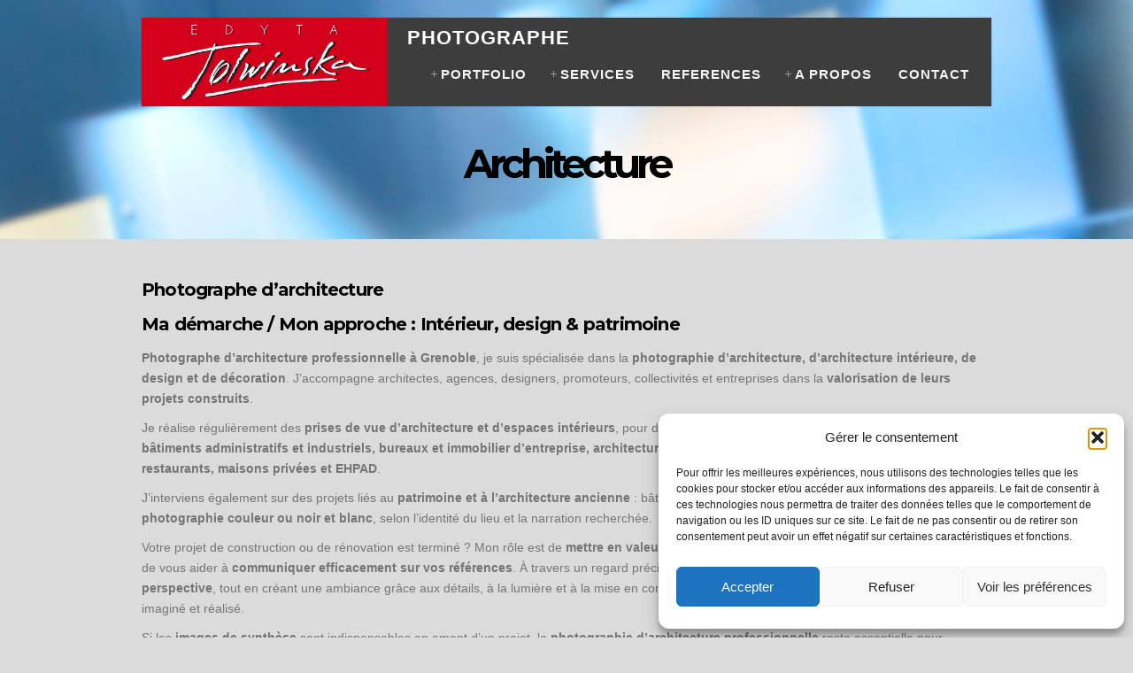

--- FILE ---
content_type: text/html; charset=UTF-8
request_url: https://www.edyta-tolwinska.com/architecture/
body_size: 27177
content:
<!DOCTYPE html>
<!--[if IE 6]>
<html id="ie6" lang="fr-FR">
<![endif]-->
<!--[if IE 7]>
<html id="ie7" lang="fr-FR">
<![endif]-->
<!--[if IE 8]>
<html id="ie8" lang="fr-FR">
<![endif]-->
<!--[if !(IE 6) | !(IE 7) | !(IE 8)  ]><!-->
<html lang="fr-FR">
<!--<![endif]-->
<head>
<meta charset="utf-8" />
<title>Architecture | Edyta TOLWINSKA | Photographe à Grenoble</title><link rel="stylesheet" href="https://www.edyta-tolwinska.com/wp-content/cache/min/1/90f64719141306dff12d2564a7f11780.css" media="all" data-minify="1" />

<!-- Set the viewport width to device width for mobile -->
<meta name="viewport" content="width=device-width, initial-scale=1, maximum-scale=1" />

<link rel="pingback" href="https://www.edyta-tolwinska.com/xmlrpc.php" />

<link href='http://fonts.googleapis.com/css?family=Montserrat:400,700|Source+Sans+Pro:400,200,300,600,700,900|Titillium+Web:400,900,700|Magra:400,700|Fjalla+One|BenchNine:700|Karla:700|Armata|Raleway:400,900,800,600,700,500,300,200,100|Stint+Ultra+Condensed|Merriweather|Arbutus+Slab|Open+Sans+Condensed:300,700|Archivo+Black|Carrois+Gothic|Patua+One|Questrial|Marvel:400,700|Gudea:400,700,400italic|Bitter:400,700,400italic|Passion+One:400,700|Jockey+One|Quicksand:400,300,700|Terminal+Dosis:400,800,300,600|Sansita+One|Changa+One|Paytone+One|Dorsa|Rochester|Bigshot+One|Open+Sans:300:400:600,700,800|Merienda+One|Six+Caps|Bevan|Oswald:300,400,700|Vidaloka|Droid+Sans|Josefin+Sans|Dancing+Script:400,700|Abel|Rokkitt|Droid+Serif' rel='stylesheet' type='text/css'/>
<meta name="dc.title" content="Photographe d’architecture Grenoble">
<meta name="dc.description" content="Photographe professionnelle à Grenoble, spécialisée en architecture, intérieur et design. Valorisation de vos projets, bâtiments et réalisations.">
<meta name="dc.relation" content="https://www.edyta-tolwinska.com/architecture/">
<meta name="dc.source" content="https://www.edyta-tolwinska.com/">
<meta name="dc.language" content="fr_FR">
<meta name="description" content="Photographe professionnelle à Grenoble, spécialisée en architecture, intérieur et design. Valorisation de vos projets, bâtiments et réalisations.">
<meta name="robots" content="index, follow">
<meta name="googlebot" content="index, follow, max-snippet:-1, max-image-preview:large, max-video-preview:-1">
<meta name="bingbot" content="index, follow, max-snippet:-1, max-image-preview:large, max-video-preview:-1">
<link rel="canonical" href="https://www.edyta-tolwinska.com/architecture/">
<meta property="og:url" content="https://www.edyta-tolwinska.com/architecture/">
<meta property="og:site_name" content="Edyta TOLWINSKA">
<meta property="og:locale" content="fr_FR">
<meta property="og:type" content="article">
<meta property="article:author" content="https://www.facebook.com/EdytaTolwinskaPhoto/">
<meta property="article:publisher" content="https://www.facebook.com/EdytaTolwinskaPhoto/">
<meta property="og:title" content="Photographe d’architecture Grenoble">
<meta property="og:description" content="Photographe professionnelle à Grenoble, spécialisée en architecture, intérieur et design. Valorisation de vos projets, bâtiments et réalisations.">
<meta property="og:image" content="https://www.edyta-tolwinska.com/wp-content/uploads/2020/05/archi-1.jpg">
<meta property="og:image:secure_url" content="https://www.edyta-tolwinska.com/wp-content/uploads/2020/05/archi-1.jpg">
<meta property="og:image:width" content="1900">
<meta property="og:image:height" content="321">
<meta name="twitter:card" content="summary">
<meta name="twitter:title" content="Photographe d’architecture Grenoble">
<meta name="twitter:description" content="Photographe professionnelle à Grenoble, spécialisée en architecture, intérieur et design. Valorisation de vos projets, bâtiments et réalisations.">
<meta name="twitter:image" content="https://www.edyta-tolwinska.com/wp-content/uploads/2020/05/archi-1-1024x173.jpg">
<link rel='dns-prefetch' href='//fonts.googleapis.com' />
<link rel="alternate" type="application/rss+xml" title="Edyta TOLWINSKA &raquo; Flux" href="https://www.edyta-tolwinska.com/feed/" />
<script type="text/javascript">
window._wpemojiSettings = {"baseUrl":"https:\/\/s.w.org\/images\/core\/emoji\/14.0.0\/72x72\/","ext":".png","svgUrl":"https:\/\/s.w.org\/images\/core\/emoji\/14.0.0\/svg\/","svgExt":".svg","source":{"concatemoji":"https:\/\/www.edyta-tolwinska.com\/wp-includes\/js\/wp-emoji-release.min.js?ver=6.3.7"}};
/*! This file is auto-generated */
!function(i,n){var o,s,e;function c(e){try{var t={supportTests:e,timestamp:(new Date).valueOf()};sessionStorage.setItem(o,JSON.stringify(t))}catch(e){}}function p(e,t,n){e.clearRect(0,0,e.canvas.width,e.canvas.height),e.fillText(t,0,0);var t=new Uint32Array(e.getImageData(0,0,e.canvas.width,e.canvas.height).data),r=(e.clearRect(0,0,e.canvas.width,e.canvas.height),e.fillText(n,0,0),new Uint32Array(e.getImageData(0,0,e.canvas.width,e.canvas.height).data));return t.every(function(e,t){return e===r[t]})}function u(e,t,n){switch(t){case"flag":return n(e,"\ud83c\udff3\ufe0f\u200d\u26a7\ufe0f","\ud83c\udff3\ufe0f\u200b\u26a7\ufe0f")?!1:!n(e,"\ud83c\uddfa\ud83c\uddf3","\ud83c\uddfa\u200b\ud83c\uddf3")&&!n(e,"\ud83c\udff4\udb40\udc67\udb40\udc62\udb40\udc65\udb40\udc6e\udb40\udc67\udb40\udc7f","\ud83c\udff4\u200b\udb40\udc67\u200b\udb40\udc62\u200b\udb40\udc65\u200b\udb40\udc6e\u200b\udb40\udc67\u200b\udb40\udc7f");case"emoji":return!n(e,"\ud83e\udef1\ud83c\udffb\u200d\ud83e\udef2\ud83c\udfff","\ud83e\udef1\ud83c\udffb\u200b\ud83e\udef2\ud83c\udfff")}return!1}function f(e,t,n){var r="undefined"!=typeof WorkerGlobalScope&&self instanceof WorkerGlobalScope?new OffscreenCanvas(300,150):i.createElement("canvas"),a=r.getContext("2d",{willReadFrequently:!0}),o=(a.textBaseline="top",a.font="600 32px Arial",{});return e.forEach(function(e){o[e]=t(a,e,n)}),o}function t(e){var t=i.createElement("script");t.src=e,t.defer=!0,i.head.appendChild(t)}"undefined"!=typeof Promise&&(o="wpEmojiSettingsSupports",s=["flag","emoji"],n.supports={everything:!0,everythingExceptFlag:!0},e=new Promise(function(e){i.addEventListener("DOMContentLoaded",e,{once:!0})}),new Promise(function(t){var n=function(){try{var e=JSON.parse(sessionStorage.getItem(o));if("object"==typeof e&&"number"==typeof e.timestamp&&(new Date).valueOf()<e.timestamp+604800&&"object"==typeof e.supportTests)return e.supportTests}catch(e){}return null}();if(!n){if("undefined"!=typeof Worker&&"undefined"!=typeof OffscreenCanvas&&"undefined"!=typeof URL&&URL.createObjectURL&&"undefined"!=typeof Blob)try{var e="postMessage("+f.toString()+"("+[JSON.stringify(s),u.toString(),p.toString()].join(",")+"));",r=new Blob([e],{type:"text/javascript"}),a=new Worker(URL.createObjectURL(r),{name:"wpTestEmojiSupports"});return void(a.onmessage=function(e){c(n=e.data),a.terminate(),t(n)})}catch(e){}c(n=f(s,u,p))}t(n)}).then(function(e){for(var t in e)n.supports[t]=e[t],n.supports.everything=n.supports.everything&&n.supports[t],"flag"!==t&&(n.supports.everythingExceptFlag=n.supports.everythingExceptFlag&&n.supports[t]);n.supports.everythingExceptFlag=n.supports.everythingExceptFlag&&!n.supports.flag,n.DOMReady=!1,n.readyCallback=function(){n.DOMReady=!0}}).then(function(){return e}).then(function(){var e;n.supports.everything||(n.readyCallback(),(e=n.source||{}).concatemoji?t(e.concatemoji):e.wpemoji&&e.twemoji&&(t(e.twemoji),t(e.wpemoji)))}))}((window,document),window._wpemojiSettings);
</script>
<style type="text/css">
img.wp-smiley,
img.emoji {
	display: inline !important;
	border: none !important;
	box-shadow: none !important;
	height: 1em !important;
	width: 1em !important;
	margin: 0 0.07em !important;
	vertical-align: -0.1em !important;
	background: none !important;
	padding: 0 !important;
}
</style>
	



<style id='wpseopress-local-business-style-inline-css' type='text/css'>
span.wp-block-wpseopress-local-business-field{margin-right:8px}

</style>
<style id='classic-theme-styles-inline-css' type='text/css'>
/*! This file is auto-generated */
.wp-block-button__link{color:#fff;background-color:#32373c;border-radius:9999px;box-shadow:none;text-decoration:none;padding:calc(.667em + 2px) calc(1.333em + 2px);font-size:1.125em}.wp-block-file__button{background:#32373c;color:#fff;text-decoration:none}
</style>
<style id='global-styles-inline-css' type='text/css'>
body{--wp--preset--color--black: #000000;--wp--preset--color--cyan-bluish-gray: #abb8c3;--wp--preset--color--white: #ffffff;--wp--preset--color--pale-pink: #f78da7;--wp--preset--color--vivid-red: #cf2e2e;--wp--preset--color--luminous-vivid-orange: #ff6900;--wp--preset--color--luminous-vivid-amber: #fcb900;--wp--preset--color--light-green-cyan: #7bdcb5;--wp--preset--color--vivid-green-cyan: #00d084;--wp--preset--color--pale-cyan-blue: #8ed1fc;--wp--preset--color--vivid-cyan-blue: #0693e3;--wp--preset--color--vivid-purple: #9b51e0;--wp--preset--gradient--vivid-cyan-blue-to-vivid-purple: linear-gradient(135deg,rgba(6,147,227,1) 0%,rgb(155,81,224) 100%);--wp--preset--gradient--light-green-cyan-to-vivid-green-cyan: linear-gradient(135deg,rgb(122,220,180) 0%,rgb(0,208,130) 100%);--wp--preset--gradient--luminous-vivid-amber-to-luminous-vivid-orange: linear-gradient(135deg,rgba(252,185,0,1) 0%,rgba(255,105,0,1) 100%);--wp--preset--gradient--luminous-vivid-orange-to-vivid-red: linear-gradient(135deg,rgba(255,105,0,1) 0%,rgb(207,46,46) 100%);--wp--preset--gradient--very-light-gray-to-cyan-bluish-gray: linear-gradient(135deg,rgb(238,238,238) 0%,rgb(169,184,195) 100%);--wp--preset--gradient--cool-to-warm-spectrum: linear-gradient(135deg,rgb(74,234,220) 0%,rgb(151,120,209) 20%,rgb(207,42,186) 40%,rgb(238,44,130) 60%,rgb(251,105,98) 80%,rgb(254,248,76) 100%);--wp--preset--gradient--blush-light-purple: linear-gradient(135deg,rgb(255,206,236) 0%,rgb(152,150,240) 100%);--wp--preset--gradient--blush-bordeaux: linear-gradient(135deg,rgb(254,205,165) 0%,rgb(254,45,45) 50%,rgb(107,0,62) 100%);--wp--preset--gradient--luminous-dusk: linear-gradient(135deg,rgb(255,203,112) 0%,rgb(199,81,192) 50%,rgb(65,88,208) 100%);--wp--preset--gradient--pale-ocean: linear-gradient(135deg,rgb(255,245,203) 0%,rgb(182,227,212) 50%,rgb(51,167,181) 100%);--wp--preset--gradient--electric-grass: linear-gradient(135deg,rgb(202,248,128) 0%,rgb(113,206,126) 100%);--wp--preset--gradient--midnight: linear-gradient(135deg,rgb(2,3,129) 0%,rgb(40,116,252) 100%);--wp--preset--font-size--small: 13px;--wp--preset--font-size--medium: 20px;--wp--preset--font-size--large: 36px;--wp--preset--font-size--x-large: 42px;--wp--preset--spacing--20: 0.44rem;--wp--preset--spacing--30: 0.67rem;--wp--preset--spacing--40: 1rem;--wp--preset--spacing--50: 1.5rem;--wp--preset--spacing--60: 2.25rem;--wp--preset--spacing--70: 3.38rem;--wp--preset--spacing--80: 5.06rem;--wp--preset--shadow--natural: 6px 6px 9px rgba(0, 0, 0, 0.2);--wp--preset--shadow--deep: 12px 12px 50px rgba(0, 0, 0, 0.4);--wp--preset--shadow--sharp: 6px 6px 0px rgba(0, 0, 0, 0.2);--wp--preset--shadow--outlined: 6px 6px 0px -3px rgba(255, 255, 255, 1), 6px 6px rgba(0, 0, 0, 1);--wp--preset--shadow--crisp: 6px 6px 0px rgba(0, 0, 0, 1);}:where(.is-layout-flex){gap: 0.5em;}:where(.is-layout-grid){gap: 0.5em;}body .is-layout-flow > .alignleft{float: left;margin-inline-start: 0;margin-inline-end: 2em;}body .is-layout-flow > .alignright{float: right;margin-inline-start: 2em;margin-inline-end: 0;}body .is-layout-flow > .aligncenter{margin-left: auto !important;margin-right: auto !important;}body .is-layout-constrained > .alignleft{float: left;margin-inline-start: 0;margin-inline-end: 2em;}body .is-layout-constrained > .alignright{float: right;margin-inline-start: 2em;margin-inline-end: 0;}body .is-layout-constrained > .aligncenter{margin-left: auto !important;margin-right: auto !important;}body .is-layout-constrained > :where(:not(.alignleft):not(.alignright):not(.alignfull)){max-width: var(--wp--style--global--content-size);margin-left: auto !important;margin-right: auto !important;}body .is-layout-constrained > .alignwide{max-width: var(--wp--style--global--wide-size);}body .is-layout-flex{display: flex;}body .is-layout-flex{flex-wrap: wrap;align-items: center;}body .is-layout-flex > *{margin: 0;}body .is-layout-grid{display: grid;}body .is-layout-grid > *{margin: 0;}:where(.wp-block-columns.is-layout-flex){gap: 2em;}:where(.wp-block-columns.is-layout-grid){gap: 2em;}:where(.wp-block-post-template.is-layout-flex){gap: 1.25em;}:where(.wp-block-post-template.is-layout-grid){gap: 1.25em;}.has-black-color{color: var(--wp--preset--color--black) !important;}.has-cyan-bluish-gray-color{color: var(--wp--preset--color--cyan-bluish-gray) !important;}.has-white-color{color: var(--wp--preset--color--white) !important;}.has-pale-pink-color{color: var(--wp--preset--color--pale-pink) !important;}.has-vivid-red-color{color: var(--wp--preset--color--vivid-red) !important;}.has-luminous-vivid-orange-color{color: var(--wp--preset--color--luminous-vivid-orange) !important;}.has-luminous-vivid-amber-color{color: var(--wp--preset--color--luminous-vivid-amber) !important;}.has-light-green-cyan-color{color: var(--wp--preset--color--light-green-cyan) !important;}.has-vivid-green-cyan-color{color: var(--wp--preset--color--vivid-green-cyan) !important;}.has-pale-cyan-blue-color{color: var(--wp--preset--color--pale-cyan-blue) !important;}.has-vivid-cyan-blue-color{color: var(--wp--preset--color--vivid-cyan-blue) !important;}.has-vivid-purple-color{color: var(--wp--preset--color--vivid-purple) !important;}.has-black-background-color{background-color: var(--wp--preset--color--black) !important;}.has-cyan-bluish-gray-background-color{background-color: var(--wp--preset--color--cyan-bluish-gray) !important;}.has-white-background-color{background-color: var(--wp--preset--color--white) !important;}.has-pale-pink-background-color{background-color: var(--wp--preset--color--pale-pink) !important;}.has-vivid-red-background-color{background-color: var(--wp--preset--color--vivid-red) !important;}.has-luminous-vivid-orange-background-color{background-color: var(--wp--preset--color--luminous-vivid-orange) !important;}.has-luminous-vivid-amber-background-color{background-color: var(--wp--preset--color--luminous-vivid-amber) !important;}.has-light-green-cyan-background-color{background-color: var(--wp--preset--color--light-green-cyan) !important;}.has-vivid-green-cyan-background-color{background-color: var(--wp--preset--color--vivid-green-cyan) !important;}.has-pale-cyan-blue-background-color{background-color: var(--wp--preset--color--pale-cyan-blue) !important;}.has-vivid-cyan-blue-background-color{background-color: var(--wp--preset--color--vivid-cyan-blue) !important;}.has-vivid-purple-background-color{background-color: var(--wp--preset--color--vivid-purple) !important;}.has-black-border-color{border-color: var(--wp--preset--color--black) !important;}.has-cyan-bluish-gray-border-color{border-color: var(--wp--preset--color--cyan-bluish-gray) !important;}.has-white-border-color{border-color: var(--wp--preset--color--white) !important;}.has-pale-pink-border-color{border-color: var(--wp--preset--color--pale-pink) !important;}.has-vivid-red-border-color{border-color: var(--wp--preset--color--vivid-red) !important;}.has-luminous-vivid-orange-border-color{border-color: var(--wp--preset--color--luminous-vivid-orange) !important;}.has-luminous-vivid-amber-border-color{border-color: var(--wp--preset--color--luminous-vivid-amber) !important;}.has-light-green-cyan-border-color{border-color: var(--wp--preset--color--light-green-cyan) !important;}.has-vivid-green-cyan-border-color{border-color: var(--wp--preset--color--vivid-green-cyan) !important;}.has-pale-cyan-blue-border-color{border-color: var(--wp--preset--color--pale-cyan-blue) !important;}.has-vivid-cyan-blue-border-color{border-color: var(--wp--preset--color--vivid-cyan-blue) !important;}.has-vivid-purple-border-color{border-color: var(--wp--preset--color--vivid-purple) !important;}.has-vivid-cyan-blue-to-vivid-purple-gradient-background{background: var(--wp--preset--gradient--vivid-cyan-blue-to-vivid-purple) !important;}.has-light-green-cyan-to-vivid-green-cyan-gradient-background{background: var(--wp--preset--gradient--light-green-cyan-to-vivid-green-cyan) !important;}.has-luminous-vivid-amber-to-luminous-vivid-orange-gradient-background{background: var(--wp--preset--gradient--luminous-vivid-amber-to-luminous-vivid-orange) !important;}.has-luminous-vivid-orange-to-vivid-red-gradient-background{background: var(--wp--preset--gradient--luminous-vivid-orange-to-vivid-red) !important;}.has-very-light-gray-to-cyan-bluish-gray-gradient-background{background: var(--wp--preset--gradient--very-light-gray-to-cyan-bluish-gray) !important;}.has-cool-to-warm-spectrum-gradient-background{background: var(--wp--preset--gradient--cool-to-warm-spectrum) !important;}.has-blush-light-purple-gradient-background{background: var(--wp--preset--gradient--blush-light-purple) !important;}.has-blush-bordeaux-gradient-background{background: var(--wp--preset--gradient--blush-bordeaux) !important;}.has-luminous-dusk-gradient-background{background: var(--wp--preset--gradient--luminous-dusk) !important;}.has-pale-ocean-gradient-background{background: var(--wp--preset--gradient--pale-ocean) !important;}.has-electric-grass-gradient-background{background: var(--wp--preset--gradient--electric-grass) !important;}.has-midnight-gradient-background{background: var(--wp--preset--gradient--midnight) !important;}.has-small-font-size{font-size: var(--wp--preset--font-size--small) !important;}.has-medium-font-size{font-size: var(--wp--preset--font-size--medium) !important;}.has-large-font-size{font-size: var(--wp--preset--font-size--large) !important;}.has-x-large-font-size{font-size: var(--wp--preset--font-size--x-large) !important;}
.wp-block-navigation a:where(:not(.wp-element-button)){color: inherit;}
:where(.wp-block-post-template.is-layout-flex){gap: 1.25em;}:where(.wp-block-post-template.is-layout-grid){gap: 1.25em;}
:where(.wp-block-columns.is-layout-flex){gap: 2em;}:where(.wp-block-columns.is-layout-grid){gap: 2em;}
.wp-block-pullquote{font-size: 1.5em;line-height: 1.6;}
</style>


<link rel='stylesheet' id='smls-google-fonts-sans-css' href='https://fonts.googleapis.com/css?family=Open+Sans%3A400%2C300%2C600%2C700%2C800&#038;ver=6.3.7' type='text/css' media='all' />
<link rel='stylesheet' id='smls-google-fonts-roboto-css' href='https://fonts.googleapis.com/css?family=Roboto%3A400%2C300italic%2C400italic%2C500%2C500italic%2C700%2C700italic%2C900italic%2C900&#038;ver=6.3.7' type='text/css' media='all' />
<link rel='stylesheet' id='smls-google-fonts-lato-css' href='https://fonts.googleapis.com/css?family=Lato%3A400%2C300italic%2C400italic%2C700%2C700italic%2C900italic%2C900&#038;ver=6.3.7' type='text/css' media='all' />
<link rel='stylesheet' id='smls-google-fonts-montserrat-css' href='https://fonts.googleapis.com/css?family=Montserrat%3A400%2C700&#038;ver=6.3.7' type='text/css' media='all' />
<link rel='stylesheet' id='smls-google-fonts-merriweather-css' href='https://fonts.googleapis.com/css?family=Merriweather+Sans%3A300%2C400%2C700%2C800+Sans%3A300%2C400%2C700&#038;ver=6.3.7' type='text/css' media='all' />
<link rel='stylesheet' id='smls-google-fonts-droid-css' href='https://fonts.googleapis.com/css?family=Droid+Sans%3A400%2C700&#038;ver=6.3.7' type='text/css' media='all' />
<link rel='stylesheet' id='smls-google-fonts-oxygen-css' href='https://fonts.googleapis.com/css?family=Oxygen%3A300%2C400%2C700&#038;ver=6.3.7' type='text/css' media='all' />
<link rel='stylesheet' id='smls-google-fonts-raleway-css' href='https://fonts.googleapis.com/css?family=Raleway%3A100%2C200%2C300%2C400%2C500%2C600%2C700%2C800%2C900&#038;ver=6.3.7' type='text/css' media='all' />












<style id='rocket-lazyload-inline-css' type='text/css'>
.rll-youtube-player{position:relative;padding-bottom:56.23%;height:0;overflow:hidden;max-width:100%;}.rll-youtube-player:focus-within{outline: 2px solid currentColor;outline-offset: 5px;}.rll-youtube-player iframe{position:absolute;top:0;left:0;width:100%;height:100%;z-index:100;background:0 0}.rll-youtube-player img{bottom:0;display:block;left:0;margin:auto;max-width:100%;width:100%;position:absolute;right:0;top:0;border:none;height:auto;-webkit-transition:.4s all;-moz-transition:.4s all;transition:.4s all}.rll-youtube-player img:hover{-webkit-filter:brightness(75%)}.rll-youtube-player .play{height:100%;width:100%;left:0;top:0;position:absolute;background:url(https://www.edyta-tolwinska.com/wp-content/plugins/wp-rocket/assets/img/youtube.png) no-repeat center;background-color: transparent !important;cursor:pointer;border:none;}
</style>
<script type='text/javascript' src='https://www.edyta-tolwinska.com/wp-includes/js/jquery/jquery.min.js?ver=3.7.0' id='jquery-core-js'></script>
<script type='text/javascript' src='https://www.edyta-tolwinska.com/wp-includes/js/jquery/jquery-migrate.min.js?ver=3.4.1' id='jquery-migrate-js'></script>
<script data-minify="1" type='text/javascript' src='https://www.edyta-tolwinska.com/wp-content/cache/min/1/wp-content/plugins/smart-logo-showcase-lite/js/owl.carousel.js?ver=1694679805' id='smls-owl-script-js'></script>
<script data-minify="1" type='text/javascript' src='https://www.edyta-tolwinska.com/wp-content/cache/min/1/wp-content/plugins/smart-logo-showcase-lite/js/tooltipster.bundle.js?ver=1694679805' id='smls-tooltip-script-js'></script>
<script data-minify="1" type='text/javascript' src='https://www.edyta-tolwinska.com/wp-content/cache/min/1/wp-content/plugins/smart-logo-showcase-lite/js/smls-frontend-script.js?ver=1694679805' id='smls-frontend-script-js'></script>
<script data-minify="1" type='text/javascript' src='https://www.edyta-tolwinska.com/wp-content/cache/min/1/wp-content/themes/edyta/js/headerscroll.js?ver=1694679805' id='Child-JS-js'></script>
<script data-minify="1" type='text/javascript' src='https://www.edyta-tolwinska.com/wp-content/cache/min/1/wp-content/themes/inside/js/css3-mediaqueries.js?ver=1694679796' id='css3-mediaqueries-js'></script>
<link rel="https://api.w.org/" href="https://www.edyta-tolwinska.com/wp-json/" /><link rel="alternate" type="application/json" href="https://www.edyta-tolwinska.com/wp-json/wp/v2/pages/71" /><link rel="EditURI" type="application/rsd+xml" title="RSD" href="https://www.edyta-tolwinska.com/xmlrpc.php?rsd" />
<meta name="generator" content="WordPress 6.3.7" />
<link rel='shortlink' href='https://www.edyta-tolwinska.com/?p=71' />
<link rel="alternate" type="application/json+oembed" href="https://www.edyta-tolwinska.com/wp-json/oembed/1.0/embed?url=https%3A%2F%2Fwww.edyta-tolwinska.com%2Farchitecture%2F" />
<link rel="alternate" type="text/xml+oembed" href="https://www.edyta-tolwinska.com/wp-json/oembed/1.0/embed?url=https%3A%2F%2Fwww.edyta-tolwinska.com%2Farchitecture%2F&#038;format=xml" />
			<style>.cmplz-hidden {
					display: none !important;
				}</style><link rel="shortcut icon" href="http://localhost/edyta/wp-content/uploads/2020/05/32x32-edyta.png"/>
<!-- Themnific Styling -->
<style type="text/css">

body{background-color:#dbdbdb}

.container_wrap,#servicesbox li:hover,.section,.item_full,.item_carousel,.pricing ul{background-color:#fff}

.body2,#header .container-out,.header_scroll,.scroll ul.sub-menu,.navi ul.sub-menu,.navi li ul.children{background-color:#3d3d3d}

.scroll li a,.navi li a{border-color:#3d3d3d !important}

.body3,.nav li ul,ul.medpost li.format-quote{background-color:#f9f9f9}

#portfolio-filter li.active a,#portfolio-filter li a:hover,ul.staff_social li a:hover,.hrline span,.hrlineB span,#header img,#header h1,#serinfo-nav li.current,.wpcf7-submit,a#navtrigger,.stuff span.slidebg,.flex-direction-nav li a,span.ribbon,.block-wrap a.blogmore,#folio-wrap a.blogmore,.imgwrap,li.main h3,.page-numbers.current,a.mainbutton,#submit,#comments .navigation a,.contact-form .submit,.plan-bottom a,a.comment-reply-link,.imageformat{background-color:#D2001A}

.flex-direction-nav a{background-color:#D2001A !important}

.section>.container>h3,#servicesbox li,.nav li ul,#portfolio-filter li a,ul.staff_social li a{border-color:#D2001A !important}

a.hoverstuff-link,a.hoverstuff-zoom,#navigation a:hover,.scroll>li.current>a,ul.sub-menu>li.current>a,ul.children>li.current>a,#servicesbox li:hover h3 i,.section>.container>h2:after,#portfolio-filter li a,.services i,ul.staff_social li a{color:#D2001A !important}

.body1 a, a:link, a:visited,.nav>li>ul>li>a {color:#333}

.entry a,a:hover,.body1 a:hover,#serinfo a:hover,#main-nav>li.current-cat a,#main-nav>li.current_page_item>a,#portfolio-filter a.current,li.current-cat a,#portfolio-filter li.active a,.tagline a,a.slant {color:#D2001A}

#main-nav>li:hover,#main-nav>li.current-cat,#main-nav>li.current_page_item {border-color:#D2001A !important}

#comments,li.pricing,#portfolio-filter,.searchform input.s,.fullbox,.pagination,input, textarea,input checkbox,input radio,select, file{border-color:#e3e3e3 !important}

body,input, textarea,input checkbox,input radio,select, file {font:200 14px/1.7em Arial, sans-serif;color:#757575}

h1 {font:800 65px/1.0em "Montserrat", sans-serif;color:#000000}
h2,h1.singletitle {font:800 50px/1.2em "Montserrat", sans-serif;color:#000000}
p.special {font-family:"Montserrat", sans-serif}
h3,a.tmnf-sc-button.xl,.flexhead p {font:700 14px/1.5em "Open Sans", sans-serif;color:#4a4a4a}
h4 {font:600 18px/1.5em "Raleway", sans-serif;color:#000000}
h5 {font:400 14px/1.5em "Raleway", sans-serif;color:#4a4a4a}
h6 {font:400 14px/1.5em "Raleway", sans-serif;color:#4a4a4a}

.scroll li a,.navi li a {font:700 11px/1.2em "Source Sans Pro", sans-serif;color:#f5f5f5}
#portfolio-filter ul li a,.plan-terms {font:700 11px/1.2em "Source Sans Pro", sans-serif}
#footer,#footer a, #footer h2,#header h1 a {color:#f5f5f5}
.section h2,.section_template h2 {font:800 40px/1.2em "Montserrat", sans-serif;color:#000000}.tab-post small a {color:#757575}
</style>
<noscript><style id="rocket-lazyload-nojs-css">.rll-youtube-player, [data-lazy-src]{display:none !important;}</style></noscript>
</head>

     
<body class="page-template page-template-template-fullwidth page-template-template-fullwidth-php page page-id-71">


<div id="header">

	<div class="container-out boxshadow2 clearfix" style="overflow:visible;"> 
             
        <div class="container" style="overflow:visible;">
            <div class="logocontainer">
                 <a href="https://www.edyta-tolwinska.com/"><img src="http://www.edyta-tolwinska.com/wp-content/uploads/2017/06/Logo-rouge-long.png" style="height:100px;max-height:100px">                    <!--    <p style="margin-top:5px;margin-bottom:0;font-size:0.6em;text-transform: uppercase;float:clear">Photographe</p> --> </a>
                

                                <div class="homebutton">
                    <a href="https://www.edyta-tolwinska.com" aria-current="page">Photographe</a>
                </div>
                
            </div>
            <a id="navtrigger" href="#">MENU</a>
    
            <nav id="navigation">
    
                <ul id="main-nav" class="navi"><li id="menu-item-3833" class="menu-item menu-item-type-post_type menu-item-object-page menu-item-3833"><a href="https://www.edyta-tolwinska.com/3809-2/">Edyta, photographe professionnelle à Grenoble</a></li>
<li id="menu-item-199" class="menu-item menu-item-type-custom menu-item-object-custom current-menu-ancestor current-menu-parent menu-item-has-children menu-item-199"><a href="#">Portfolio</a>
<ul class="sub-menu">
	<li id="menu-item-189" class="menu-item menu-item-type-post_type menu-item-object-page menu-item-189"><a href="https://www.edyta-tolwinska.com/portrait-2/">Photo PORTRAIT</a></li>
	<li id="menu-item-186" class="menu-item menu-item-type-post_type menu-item-object-page menu-item-186"><a href="https://www.edyta-tolwinska.com/batiment/">Reportages photos BTP-Travaux Public</a></li>
	<li id="menu-item-191" class="menu-item menu-item-type-post_type menu-item-object-page menu-item-191"><a href="https://www.edyta-tolwinska.com/industrie/">L’INDUSTRIE</a></li>
	<li id="menu-item-1410" class="menu-item menu-item-type-post_type menu-item-object-page menu-item-1410"><a href="https://www.edyta-tolwinska.com/science/">SCIENCES</a></li>
	<li id="menu-item-729" class="menu-item menu-item-type-post_type menu-item-object-page menu-item-729"><a href="https://www.edyta-tolwinska.com/corporate/">Photographies CORPORATE</a></li>
	<li id="menu-item-190" class="menu-item menu-item-type-post_type menu-item-object-page menu-item-190"><a href="https://www.edyta-tolwinska.com/gastronomie/">GASTRONOMIE</a></li>
	<li id="menu-item-188" class="menu-item menu-item-type-post_type menu-item-object-page menu-item-188"><a href="https://www.edyta-tolwinska.com/ambiance/">AMBIANCE</a></li>
	<li id="menu-item-187" class="menu-item menu-item-type-post_type menu-item-object-page current-menu-item page_item page-item-71 current_page_item menu-item-187"><a href="https://www.edyta-tolwinska.com/architecture/" aria-current="page">Photos d’ARCHITECTURE</a></li>
	<li id="menu-item-617" class="menu-item menu-item-type-post_type menu-item-object-page menu-item-617"><a href="https://www.edyta-tolwinska.com/evenements/">Photographe d’ÉVÉNEMENTS</a></li>
	<li id="menu-item-1850" class="menu-item menu-item-type-post_type menu-item-object-page menu-item-1850"><a href="https://www.edyta-tolwinska.com/immobilier/">PHOTOS IMMOBILIER</a></li>
	<li id="menu-item-192" class="menu-item menu-item-type-post_type menu-item-object-page menu-item-192"><a href="https://www.edyta-tolwinska.com/hotellerie/">Hôtellerie / Décoration intérieure</a></li>
	<li id="menu-item-623" class="menu-item menu-item-type-post_type menu-item-object-page menu-item-623"><a href="https://www.edyta-tolwinska.com/paysage/">Photographier le PAYSAGE</a></li>
</ul>
</li>
<li id="menu-item-1602" class="menu-item menu-item-type-custom menu-item-object-custom menu-item-has-children menu-item-1602"><a href="#">Services</a>
<ul class="sub-menu">
	<li id="menu-item-703" class="menu-item menu-item-type-post_type menu-item-object-page menu-item-703"><a href="https://www.edyta-tolwinska.com/studio/">STUDIO PHOTO</a></li>
	<li id="menu-item-2055" class="menu-item menu-item-type-post_type menu-item-object-page menu-item-2055"><a href="https://www.edyta-tolwinska.com/studio-mobile/">STUDIO PHOTO MOBILE</a></li>
	<li id="menu-item-1172" class="menu-item menu-item-type-post_type menu-item-object-page menu-item-1172"><a href="https://www.edyta-tolwinska.com/photo-reportage/">PHOTO-REPORTAGE</a></li>
	<li id="menu-item-1182" class="menu-item menu-item-type-post_type menu-item-object-page menu-item-1182"><a href="https://www.edyta-tolwinska.com/evenements-2/">Evénementiel</a></li>
	<li id="menu-item-1775" class="menu-item menu-item-type-post_type menu-item-object-page menu-item-1775"><a href="https://www.edyta-tolwinska.com/batiment-construction/">Photographe bâtiment, construction &amp; BTP</a></li>
	<li id="menu-item-1453" class="menu-item menu-item-type-post_type menu-item-object-page menu-item-1453"><a href="https://www.edyta-tolwinska.com/photos-aeriennes/">PHOTOS Aériennes</a></li>
	<li id="menu-item-1780" class="menu-item menu-item-type-post_type menu-item-object-page menu-item-1780"><a href="https://www.edyta-tolwinska.com/images-animees/">IMAGES ANIMÉES</a></li>
	<li id="menu-item-1179" class="menu-item menu-item-type-post_type menu-item-object-page menu-item-1179"><a href="https://www.edyta-tolwinska.com/retouche-photo/">RETOUCHE PHOTO</a></li>
	<li id="menu-item-1176" class="menu-item menu-item-type-post_type menu-item-object-page menu-item-1176"><a href="https://www.edyta-tolwinska.com/creation-graphique-2/">CRÉATION GRAPHIQUE</a></li>
</ul>
</li>
<li id="menu-item-38" class="menu-item menu-item-type-post_type menu-item-object-page menu-item-38"><a href="https://www.edyta-tolwinska.com/references/">REFERENCES</a></li>
<li id="menu-item-200" class="menu-item menu-item-type-custom menu-item-object-custom menu-item-has-children menu-item-200"><a href="#">A propos</a>
<ul class="sub-menu">
	<li id="menu-item-44" class="menu-item menu-item-type-post_type menu-item-object-page menu-item-44"><a href="https://www.edyta-tolwinska.com/biographie/">Biographie</a></li>
	<li id="menu-item-3814" class="menu-item menu-item-type-post_type menu-item-object-page menu-item-3814"><a href="https://www.edyta-tolwinska.com/3809-2/">Edyta, photographe professionnelle à Grenoble</a></li>
	<li id="menu-item-43" class="menu-item menu-item-type-post_type menu-item-object-page menu-item-43"><a href="https://www.edyta-tolwinska.com/mentions-legales/">Mentions légales</a></li>
</ul>
</li>
<li id="menu-item-58" class="menu-item menu-item-type-post_type menu-item-object-page menu-item-58"><a href="https://www.edyta-tolwinska.com/contact/">Contact</a></li>
</ul>
	                  
            </nav>           
        </div><!-- end .container -->
    
    </div><!-- end .container-out -->
    
</div><!-- end #header -->

<div class="clearfix"></div>
 

<div data-bg="https://www.edyta-tolwinska.com/wp-content/uploads/2020/05/archi-1.jpg" class="section_template rocket-lazyload" style="background-size:contains;">

	<div class="container">
    
		<h1 class="itemtitle">Architecture</h1>
		
	</div>

</div>
    
    <div class="container"> 
    
    	<div class="entryfull">
            
                        
            
<h2 class="wp-block-heading has-medium-font-size">Photographe d’architecture </h2>



<h2 class="wp-block-heading has-medium-font-size">Ma démarche / Mon approche :  Intérieur, design &amp; patrimoine</h2>



<p><strong>Photographe d’architecture professionnelle à Grenoble</strong>, je suis spécialisée dans la <strong>photographie d’architecture, d’architecture intérieure, de design et de décoration</strong>. J’accompagne architectes, agences, designers, promoteurs, collectivités et entreprises dans la <strong>valorisation de leurs projets construits</strong>.</p>



<p>Je réalise régulièrement des <strong>prises de vue d’architecture et d’espaces intérieurs</strong>, pour des projets publics et privés : <strong>équipements publics, bâtiments administratifs et industriels, bureaux et immobilier d’entreprise, architecture commerciale, espaces de vente, vitrines, hôtels, restaurants, maisons privées et EHPAD</strong>.</p>



<p>J’interviens également sur des projets liés au <strong>patrimoine et à l’architecture ancienne</strong> : bâtiments historiques, musées, sites patrimoniaux, en <strong>photographie couleur ou noir et blanc</strong>, selon l’identité du lieu et la narration recherchée.</p>



<p>Votre projet de construction ou de rénovation est terminé ? Mon rôle est de <strong>mettre en valeur votre travail</strong>, de traduire vos intentions architecturales et de vous aider à <strong>communiquer efficacement sur vos références</strong>. À travers un regard précis et sensible, je recherche le <strong>bon angle, la bonne perspective</strong>, tout en créant une ambiance grâce aux détails, à la lumière et à la mise en contexte de l’environnement dans lequel le projet a été imaginé et réalisé.</p>



<p>Si les <strong>images de synthèse</strong> sont indispensables en amont d’un projet, la <strong>photographie d’architecture professionnelle</strong> reste essentielle pour <strong>valoriser le résultat final</strong>, montrer la matérialité, les volumes et l’usage réel des espaces.</p>


	<ul class="loop">
	<li class="fourcol item_full body3">
			            
            <div class="item_height1">
        
                <div class="imgwrap">
                
                        <span class="cats"><a href="https://www.edyta-tolwinska.com/categories/architecture/" rel="tag">Architecture</a> &bull; <a href="https://www.edyta-tolwinska.com/categories/immobilier/" rel="tag">immobilier</a> </span>
                        
                        <a href="https://www.edyta-tolwinska.com/myportfolio/sise-architecture-appartement-nch/">
                                
                            <img width="340" height="270" src="data:image/svg+xml,%3Csvg%20xmlns='http://www.w3.org/2000/svg'%20viewBox='0%200%20340%20270'%3E%3C/svg%3E" class="attachment-folio_3 size-folio_3 wp-post-image" alt="" decoding="async" data-lazy-src="https://www.edyta-tolwinska.com/wp-content/uploads/2021/03/85-nicolas-chorrier-11-340x270.jpg" /><noscript><img width="340" height="270" src="https://www.edyta-tolwinska.com/wp-content/uploads/2021/03/85-nicolas-chorrier-11-340x270.jpg" class="attachment-folio_3 size-folio_3 wp-post-image" alt="" decoding="async" /></noscript>                        
                        </a>
                        
                </div>	
                
                <div style="clear:both"></div>
    
                <h3><a href="https://www.edyta-tolwinska.com/myportfolio/sise-architecture-appartement-nch/">SISE Architecture, photos d&rsquo;aménagement intérieur</a></h3>
                
                <p>Réalisation des photos d&rsquo;aménagement intérieur réalisé par les architectes SISE Architecture. Un appartement d’une trentaine m2, un rectangle, dans un...</p>
                
                <a title="More Info" class="hoverstuff-link rad" href="https://www.edyta-tolwinska.com/myportfolio/sise-architecture-appartement-nch/"><i class="fa fa-caret-square-o-right"></i></a>
                
                <a title="Lightbox" class="hoverstuff-zoom rad" rel="prettyPhoto[gallery]" href="https://www.edyta-tolwinska.com/wp-content/uploads/2021/03/85-nicolas-chorrier-11.jpg"><i class="fa fa-search"></i></a>
        
            </div>
</li><li class="fourcol item_full body3">
			            
            <div class="item_height1">
        
                <div class="imgwrap">
                
                        <span class="cats"><a href="https://www.edyta-tolwinska.com/categories/architecture/" rel="tag">Architecture</a> </span>
                        
                        <a href="https://www.edyta-tolwinska.com/myportfolio/lodyssee-meylan/">
                                
                            <img width="340" height="270" src="data:image/svg+xml,%3Csvg%20xmlns='http://www.w3.org/2000/svg'%20viewBox='0%200%20340%20270'%3E%3C/svg%3E" class="attachment-folio_3 size-folio_3 wp-post-image" alt="Odyssee, Tomasini Design,architecte, edyta tolwinska photographe" decoding="async" data-lazy-src="https://www.edyta-tolwinska.com/wp-content/uploads/2019/10/odyssee-03-340x270.jpg" /><noscript><img width="340" height="270" src="https://www.edyta-tolwinska.com/wp-content/uploads/2019/10/odyssee-03-340x270.jpg" class="attachment-folio_3 size-folio_3 wp-post-image" alt="Odyssee, Tomasini Design,architecte, edyta tolwinska photographe" decoding="async" /></noscript>                        
                        </a>
                        
                </div>	
                
                <div style="clear:both"></div>
    
                <h3><a href="https://www.edyta-tolwinska.com/myportfolio/lodyssee-meylan/">Photographies de l&rsquo;architecture &#8211; Meylan</a></h3>
                
                <p>Photographies de l&rsquo;architecture &#8211; base d&rsquo;images disponible pour mon clients de ces références &#8211; ici un exemple du bâtiments photographié par...</p>
                
                <a title="More Info" class="hoverstuff-link rad" href="https://www.edyta-tolwinska.com/myportfolio/lodyssee-meylan/"><i class="fa fa-caret-square-o-right"></i></a>
                
                <a title="Lightbox" class="hoverstuff-zoom rad" rel="prettyPhoto[gallery]" href="https://www.edyta-tolwinska.com/wp-content/uploads/2019/10/odyssee-03.jpg"><i class="fa fa-search"></i></a>
        
            </div>
</li><li class="fourcol item_full body3">
			            
            <div class="item_height1">
        
                <div class="imgwrap">
                
                        <span class="cats"><a href="https://www.edyta-tolwinska.com/categories/architecture/" rel="tag">Architecture</a> </span>
                        
                        <a href="https://www.edyta-tolwinska.com/myportfolio/parking-confluence-lyon/">
                                
                            <img width="340" height="270" src="data:image/svg+xml,%3Csvg%20xmlns='http://www.w3.org/2000/svg'%20viewBox='0%200%20340%20270'%3E%3C/svg%3E" class="attachment-folio_3 size-folio_3 wp-post-image" alt="Tomasini design parking Confluence, Lyon" decoding="async" data-lazy-src="https://www.edyta-tolwinska.com/wp-content/uploads/2019/10/conf_07-340x270.jpg" /><noscript><img width="340" height="270" src="https://www.edyta-tolwinska.com/wp-content/uploads/2019/10/conf_07-340x270.jpg" class="attachment-folio_3 size-folio_3 wp-post-image" alt="Tomasini design parking Confluence, Lyon" decoding="async" /></noscript>                        
                        </a>
                        
                </div>	
                
                <div style="clear:both"></div>
    
                <h3><a href="https://www.edyta-tolwinska.com/myportfolio/parking-confluence-lyon/">Parking Confluence, Lyon</a></h3>
                
                <p>Le projet urbain de la ZAC 2 de Lyon&#8211;Confluence a été conçu par l’architecte TOMASINI Design et l’agence Carbonnet Architectes. Parking enterré, composé...</p>
                
                <a title="More Info" class="hoverstuff-link rad" href="https://www.edyta-tolwinska.com/myportfolio/parking-confluence-lyon/"><i class="fa fa-caret-square-o-right"></i></a>
                
                <a title="Lightbox" class="hoverstuff-zoom rad" rel="prettyPhoto[gallery]" href="https://www.edyta-tolwinska.com/wp-content/uploads/2019/10/conf_07.jpg"><i class="fa fa-search"></i></a>
        
            </div>
</li><li class="fourcol item_full body3">
			            
            <div class="item_height1">
        
                <div class="imgwrap">
                
                        <span class="cats"><a href="https://www.edyta-tolwinska.com/categories/architecture/" rel="tag">Architecture</a> </span>
                        
                        <a href="https://www.edyta-tolwinska.com/myportfolio/ag2r-la-mondiale-2/">
                                
                            <img width="340" height="270" src="data:image/svg+xml,%3Csvg%20xmlns='http://www.w3.org/2000/svg'%20viewBox='0%200%20340%20270'%3E%3C/svg%3E" class="attachment-folio_3 size-folio_3 wp-post-image" alt="AG2R La Mondiale, Grenoble" decoding="async" data-lazy-src="https://www.edyta-tolwinska.com/wp-content/uploads/2017/09/AAA_0001-340x270.jpg" /><noscript><img width="340" height="270" src="https://www.edyta-tolwinska.com/wp-content/uploads/2017/09/AAA_0001-340x270.jpg" class="attachment-folio_3 size-folio_3 wp-post-image" alt="AG2R La Mondiale, Grenoble" decoding="async" /></noscript>                        
                        </a>
                        
                </div>	
                
                <div style="clear:both"></div>
    
                <h3><a href="https://www.edyta-tolwinska.com/myportfolio/ag2r-la-mondiale-2/">suivi de chantier photo d&rsquo;AG2R La Mondiale</a></h3>
                
                <p>Commande photo architecture : Un remarquable bâtiment créé par Bruno Tomasini et son équipe, agence Tomasini Design à l&rsquo;architecture ambitieuse et originale....</p>
                
                <a title="More Info" class="hoverstuff-link rad" href="https://www.edyta-tolwinska.com/myportfolio/ag2r-la-mondiale-2/"><i class="fa fa-caret-square-o-right"></i></a>
                
                <a title="Lightbox" class="hoverstuff-zoom rad" rel="prettyPhoto[gallery]" href="https://www.edyta-tolwinska.com/wp-content/uploads/2017/09/AAA_0001.jpg"><i class="fa fa-search"></i></a>
        
            </div>
</li><li class="fourcol item_full body3">
			            
            <div class="item_height1">
        
                <div class="imgwrap">
                
                        <span class="cats"><a href="https://www.edyta-tolwinska.com/categories/architecture/" rel="tag">Architecture</a> </span>
                        
                        <a href="https://www.edyta-tolwinska.com/myportfolio/reflets-du-vercors/">
                                
                            <img width="340" height="270" src="data:image/svg+xml,%3Csvg%20xmlns='http://www.w3.org/2000/svg'%20viewBox='0%200%20340%20270'%3E%3C/svg%3E" class="attachment-folio_3 size-folio_3 wp-post-image" alt="" decoding="async" data-lazy-src="https://www.edyta-tolwinska.com/wp-content/uploads/2021/03/DSC5076-340x270.jpg" /><noscript><img width="340" height="270" src="https://www.edyta-tolwinska.com/wp-content/uploads/2021/03/DSC5076-340x270.jpg" class="attachment-folio_3 size-folio_3 wp-post-image" alt="" decoding="async" /></noscript>                        
                        </a>
                        
                </div>	
                
                <div style="clear:both"></div>
    
                <h3><a href="https://www.edyta-tolwinska.com/myportfolio/reflets-du-vercors/">Reflets du Vercors</a></h3>
                
                <p>Reflets du Vercors est implanté sur une friche industrielle. Un des premiers bâtiments à Grenoble à basse consommation énergétique, innovant et performant....</p>
                
                <a title="More Info" class="hoverstuff-link rad" href="https://www.edyta-tolwinska.com/myportfolio/reflets-du-vercors/"><i class="fa fa-caret-square-o-right"></i></a>
                
                <a title="Lightbox" class="hoverstuff-zoom rad" rel="prettyPhoto[gallery]" href="https://www.edyta-tolwinska.com/wp-content/uploads/2021/03/DSC5076.jpg"><i class="fa fa-search"></i></a>
        
            </div>
</li><li class="fourcol item_full body3">
			            
            <div class="item_height1">
        
                <div class="imgwrap">
                
                        <span class="cats"><a href="https://www.edyta-tolwinska.com/categories/architecture/" rel="tag">Architecture</a> </span>
                        
                        <a href="https://www.edyta-tolwinska.com/myportfolio/groupe-eos/">
                                
                            <img width="340" height="270" src="data:image/svg+xml,%3Csvg%20xmlns='http://www.w3.org/2000/svg'%20viewBox='0%200%20340%20270'%3E%3C/svg%3E" class="attachment-folio_3 size-folio_3 wp-post-image" alt="INERIA, Montbonnot Saint Martin" decoding="async" data-lazy-src="https://www.edyta-tolwinska.com/wp-content/uploads/2015/04/ineria_02-340x270.jpg" /><noscript><img width="340" height="270" src="https://www.edyta-tolwinska.com/wp-content/uploads/2015/04/ineria_02-340x270.jpg" class="attachment-folio_3 size-folio_3 wp-post-image" alt="INERIA, Montbonnot Saint Martin" decoding="async" /></noscript>                        
                        </a>
                        
                </div>	
                
                <div style="clear:both"></div>
    
                <h3><a href="https://www.edyta-tolwinska.com/myportfolio/groupe-eos/">Groupe EOS</a></h3>
                
                <p>Domaine des bâtiments industriels, tertiaires, laboratoires, centre de distribution, bureaux… Réalisation des photos pour le site internet...</p>
                
                <a title="More Info" class="hoverstuff-link rad" href="https://www.edyta-tolwinska.com/myportfolio/groupe-eos/"><i class="fa fa-caret-square-o-right"></i></a>
                
                <a title="Lightbox" class="hoverstuff-zoom rad" rel="prettyPhoto[gallery]" href="https://www.edyta-tolwinska.com/wp-content/uploads/2015/04/ineria_02.jpg"><i class="fa fa-search"></i></a>
        
            </div>
</li><li class="fourcol item_full body3">
			            
            <div class="item_height1">
        
                <div class="imgwrap">
                
                        <span class="cats"><a href="https://www.edyta-tolwinska.com/categories/architecture/" rel="tag">Architecture</a> </span>
                        
                        <a href="https://www.edyta-tolwinska.com/myportfolio/minatec/">
                                
                            <img width="340" height="270" src="data:image/svg+xml,%3Csvg%20xmlns='http://www.w3.org/2000/svg'%20viewBox='0%200%20340%20270'%3E%3C/svg%3E" class="attachment-folio_3 size-folio_3 wp-post-image" alt="minatec" decoding="async" data-lazy-src="https://www.edyta-tolwinska.com/wp-content/uploads/2015/05/m_001-340x270.jpg" /><noscript><img width="340" height="270" src="https://www.edyta-tolwinska.com/wp-content/uploads/2015/05/m_001-340x270.jpg" class="attachment-folio_3 size-folio_3 wp-post-image" alt="minatec" decoding="async" /></noscript>                        
                        </a>
                        
                </div>	
                
                <div style="clear:both"></div>
    
                <h3><a href="https://www.edyta-tolwinska.com/myportfolio/minatec/">MINATEC</a></h3>
                
                <p>Campus d’innovation en micro et nanotechnologies, un complexe scientifique européen à Grenoble....</p>
                
                <a title="More Info" class="hoverstuff-link rad" href="https://www.edyta-tolwinska.com/myportfolio/minatec/"><i class="fa fa-caret-square-o-right"></i></a>
                
                <a title="Lightbox" class="hoverstuff-zoom rad" rel="prettyPhoto[gallery]" href="https://www.edyta-tolwinska.com/wp-content/uploads/2015/05/m_001.jpg"><i class="fa fa-search"></i></a>
        
            </div>
</li><li class="fourcol item_full body3">
			            
            <div class="item_height1">
        
                <div class="imgwrap">
                
                        <span class="cats"><a href="https://www.edyta-tolwinska.com/categories/architecture/" rel="tag">Architecture</a> </span>
                        
                        <a href="https://www.edyta-tolwinska.com/myportfolio/architecture/">
                                
                            <img width="340" height="270" src="data:image/svg+xml,%3Csvg%20xmlns='http://www.w3.org/2000/svg'%20viewBox='0%200%20340%20270'%3E%3C/svg%3E" class="attachment-folio_3 size-folio_3 wp-post-image" alt="" decoding="async" data-lazy-src="https://www.edyta-tolwinska.com/wp-content/uploads/2015/03/s_002-340x270.jpg" /><noscript><img width="340" height="270" src="https://www.edyta-tolwinska.com/wp-content/uploads/2015/03/s_002-340x270.jpg" class="attachment-folio_3 size-folio_3 wp-post-image" alt="" decoding="async" /></noscript>                        
                        </a>
                        
                </div>	
                
                <div style="clear:both"></div>
    
                <h3><a href="https://www.edyta-tolwinska.com/myportfolio/architecture/">Habitation particulière</a></h3>
                
                <p>Un bel exemple d&rsquo;audace dans l&rsquo;architecture et d&rsquo;utilisation des matériaux nouveaux. &nbsp;...</p>
                
                <a title="More Info" class="hoverstuff-link rad" href="https://www.edyta-tolwinska.com/myportfolio/architecture/"><i class="fa fa-caret-square-o-right"></i></a>
                
                <a title="Lightbox" class="hoverstuff-zoom rad" rel="prettyPhoto[gallery]" href="https://www.edyta-tolwinska.com/wp-content/uploads/2015/03/s_002.jpg"><i class="fa fa-search"></i></a>
        
            </div>
</li><li class="fourcol item_full body3">
			            
            <div class="item_height1">
        
                <div class="imgwrap">
                
                        <span class="cats"><a href="https://www.edyta-tolwinska.com/categories/architecture/" rel="tag">Architecture</a> &bull; <a href="https://www.edyta-tolwinska.com/categories/immobilier/" rel="tag">immobilier</a> </span>
                        
                        <a href="https://www.edyta-tolwinska.com/myportfolio/projet-personnel-2/">
                                
                            <img width="340" height="270" src="data:image/svg+xml,%3Csvg%20xmlns='http://www.w3.org/2000/svg'%20viewBox='0%200%20340%20270'%3E%3C/svg%3E" class="attachment-folio_3 size-folio_3 wp-post-image" alt="" decoding="async" data-lazy-src="https://www.edyta-tolwinska.com/wp-content/uploads/2015/05/d_006-340x270.jpg" /><noscript><img width="340" height="270" src="https://www.edyta-tolwinska.com/wp-content/uploads/2015/05/d_006-340x270.jpg" class="attachment-folio_3 size-folio_3 wp-post-image" alt="" decoding="async" /></noscript>                        
                        </a>
                        
                </div>	
                
                <div style="clear:both"></div>
    
                <h3><a href="https://www.edyta-tolwinska.com/myportfolio/projet-personnel-2/">Appartement, quartier Berriat</a></h3>
                
                <p>Commercialisation immobilière....</p>
                
                <a title="More Info" class="hoverstuff-link rad" href="https://www.edyta-tolwinska.com/myportfolio/projet-personnel-2/"><i class="fa fa-caret-square-o-right"></i></a>
                
                <a title="Lightbox" class="hoverstuff-zoom rad" rel="prettyPhoto[gallery]" href="https://www.edyta-tolwinska.com/wp-content/uploads/2015/05/d_006.jpg"><i class="fa fa-search"></i></a>
        
            </div>
</li>	</ul>
        <div style="clear: both;"></div>
	


<blockquote class="wp-block-quote">
<p>Je vous accompagne également dans la <strong>réflexion et l’utilisation des images</strong> de vos projets d’architecture et immobiliers (associées ou non à de la <strong>prise de vue vidéo</strong>) afin de renforcer votre communication :</p>
</blockquote>



<h3 class="wp-block-heading">Usages des photographies d’architecture :</h3>



<ul>
<li>— Création de <strong>beaux livres, catalogues ou dossiers de références</strong></li>



<li>— Réalisation de <strong>montages vidéo</strong> à partir de photographies et vidéos</li>



<li>— <strong>Valorisation des équipes</strong> et des moyens techniques de votre entreprise</li>



<li>— Illustration et optimisation de votre <strong>site internet</strong></li>



<li>— Présentation professionnelle de vos réalisations auprès de vos futurs clients</li>



<li>— <strong>Décoration de stands</strong> lors de salons professionnels</li>



<li>— <strong>Archivage technique</strong>, mémoire des étapes de construction et documentation</li>



<li>— Organisation d’<strong>expositions photographiques</strong> et d’événements de communication autour de vos projets</li>
</ul>



<blockquote class="wp-block-quote">
<p>J’interviens en tant que <strong>photographe d’architecture à Grenoble</strong>, en <strong>Rhône-Alpes, en Savoie et dans les Alpes</strong>, pour des projets architecturaux, immobiliers et institutionnels.</p>
</blockquote>
            
                        
                        
       	</div>
        
    </div>
    
   	<div style="clear: both;"></div>
    
<div id="footer" class="body2">

	<div class="container">

		<div class="loop">
            <div class="fourcol first"> 
							<div class="textwidget">
<div class="wpcf7 no-js" id="wpcf7-f4-o1" lang="fr-FR" dir="ltr">
<div class="screen-reader-response"><p role="status" aria-live="polite" aria-atomic="true"></p> <ul></ul></div>
<form action="/architecture/#wpcf7-f4-o1" method="post" class="wpcf7-form init" aria-label="Formulaire de contact" novalidate="novalidate" data-status="init">
<div style="display: none;">
<input type="hidden" name="_wpcf7" value="4" />
<input type="hidden" name="_wpcf7_version" value="5.8.3" />
<input type="hidden" name="_wpcf7_locale" value="fr_FR" />
<input type="hidden" name="_wpcf7_unit_tag" value="wpcf7-f4-o1" />
<input type="hidden" name="_wpcf7_container_post" value="0" />
<input type="hidden" name="_wpcf7_posted_data_hash" value="" />
<input type="hidden" name="_wpcf7_recaptcha_response" value="" />
</div>
<p>Votre nom (obligatoire)
</p>
<p><span class="wpcf7-form-control-wrap" data-name="your-name"><input size="40" class="wpcf7-form-control wpcf7-text wpcf7-validates-as-required" aria-required="true" aria-invalid="false" value="" type="text" name="your-name" /></span>
</p>
<p>Votre email (obligatoire)
</p>
<p><span class="wpcf7-form-control-wrap" data-name="your-email"><input size="40" class="wpcf7-form-control wpcf7-email wpcf7-validates-as-required wpcf7-text wpcf7-validates-as-email" aria-required="true" aria-invalid="false" value="" type="email" name="your-email" /></span>
</p>
<p>Sujet
</p>
<p><span class="wpcf7-form-control-wrap" data-name="your-subject"><input size="40" class="wpcf7-form-control wpcf7-text" aria-invalid="false" value="" type="text" name="your-subject" /></span>
</p>
<p>Votre message
</p>
<p><span class="wpcf7-form-control-wrap" data-name="your-message"><textarea cols="40" rows="10" class="wpcf7-form-control wpcf7-textarea" aria-invalid="false" name="your-message"></textarea></span>
</p>

<p><input class="wpcf7-form-control wpcf7-submit has-spinner" type="submit" value="Envoyer" />
</p><div class="wpcf7-response-output" aria-hidden="true"></div>
</form>
</div>
</div>
		            </div>
            
            
            <div class="fourcol">
				<h2 class="widget"><span>Sur Instagram</span></h2>			<div class="textwidget">
<div id="sb_instagram"  class="sbi sbi_mob_col_1 sbi_tab_col_2 sbi_col_4 sbi_width_resp" style="padding-bottom: 10px;" data-feedid="*1"  data-res="auto" data-cols="4" data-colsmobile="1" data-colstablet="2" data-num="20" data-nummobile="20" data-shortcode-atts="{}"  data-postid="71" data-locatornonce="1741294621" data-sbi-flags="favorLocal,gdpr">
	
    <div id="sbi_images"  style="padding: 5px;">
		<div class="sbi_item sbi_type_carousel sbi_new sbi_transition" id="sbi_17976147548108398" data-date="1684962356">
    <div class="sbi_photo_wrap">
        <a class="sbi_photo" href="https://www.instagram.com/p/Cso-4rFN3CH/" target="_blank" rel="noopener nofollow" data-full-res="https://scontent-lhr8-1.cdninstagram.com/v/t51.29350-15/348584641_1299970834262297_5507340015287338482_n.jpg?_nc_cat=107&#038;ccb=1-7&#038;_nc_sid=8ae9d6&#038;_nc_ohc=AvTVB-rYc7gAX9hFfht&#038;_nc_ht=scontent-lhr8-1.cdninstagram.com&#038;edm=ANo9K5cEAAAA&#038;oh=00_AfBHeol6-UKtY8vhr5of-JcC_cIGW6kk-_2JNlB6XM3mpQ&#038;oe=64743147" data-img-src-set="{&quot;d&quot;:&quot;https:\/\/scontent-lhr8-1.cdninstagram.com\/v\/t51.29350-15\/348584641_1299970834262297_5507340015287338482_n.jpg?_nc_cat=107&amp;ccb=1-7&amp;_nc_sid=8ae9d6&amp;_nc_ohc=AvTVB-rYc7gAX9hFfht&amp;_nc_ht=scontent-lhr8-1.cdninstagram.com&amp;edm=ANo9K5cEAAAA&amp;oh=00_AfBHeol6-UKtY8vhr5of-JcC_cIGW6kk-_2JNlB6XM3mpQ&amp;oe=64743147&quot;,&quot;150&quot;:&quot;https:\/\/scontent-lhr8-1.cdninstagram.com\/v\/t51.29350-15\/348584641_1299970834262297_5507340015287338482_n.jpg?_nc_cat=107&amp;ccb=1-7&amp;_nc_sid=8ae9d6&amp;_nc_ohc=AvTVB-rYc7gAX9hFfht&amp;_nc_ht=scontent-lhr8-1.cdninstagram.com&amp;edm=ANo9K5cEAAAA&amp;oh=00_AfBHeol6-UKtY8vhr5of-JcC_cIGW6kk-_2JNlB6XM3mpQ&amp;oe=64743147&quot;,&quot;320&quot;:&quot;https:\/\/scontent-lhr8-1.cdninstagram.com\/v\/t51.29350-15\/348584641_1299970834262297_5507340015287338482_n.jpg?_nc_cat=107&amp;ccb=1-7&amp;_nc_sid=8ae9d6&amp;_nc_ohc=AvTVB-rYc7gAX9hFfht&amp;_nc_ht=scontent-lhr8-1.cdninstagram.com&amp;edm=ANo9K5cEAAAA&amp;oh=00_AfBHeol6-UKtY8vhr5of-JcC_cIGW6kk-_2JNlB6XM3mpQ&amp;oe=64743147&quot;,&quot;640&quot;:&quot;https:\/\/scontent-lhr8-1.cdninstagram.com\/v\/t51.29350-15\/348584641_1299970834262297_5507340015287338482_n.jpg?_nc_cat=107&amp;ccb=1-7&amp;_nc_sid=8ae9d6&amp;_nc_ohc=AvTVB-rYc7gAX9hFfht&amp;_nc_ht=scontent-lhr8-1.cdninstagram.com&amp;edm=ANo9K5cEAAAA&amp;oh=00_AfBHeol6-UKtY8vhr5of-JcC_cIGW6kk-_2JNlB6XM3mpQ&amp;oe=64743147&quot;}">
            <span class="sbi-screenreader">Publication 17976147548108398 Instagram</span>
            <svg class="svg-inline--fa fa-clone fa-w-16 sbi_lightbox_carousel_icon" aria-hidden="true" aria-label="Clone" data-fa-proƒcessed="" data-prefix="far" data-icon="clone" role="img" xmlns="http://www.w3.org/2000/svg" viewBox="0 0 512 512">
	                <path fill="currentColor" d="M464 0H144c-26.51 0-48 21.49-48 48v48H48c-26.51 0-48 21.49-48 48v320c0 26.51 21.49 48 48 48h320c26.51 0 48-21.49 48-48v-48h48c26.51 0 48-21.49 48-48V48c0-26.51-21.49-48-48-48zM362 464H54a6 6 0 0 1-6-6V150a6 6 0 0 1 6-6h42v224c0 26.51 21.49 48 48 48h224v42a6 6 0 0 1-6 6zm96-96H150a6 6 0 0 1-6-6V54a6 6 0 0 1 6-6h308a6 6 0 0 1 6 6v308a6 6 0 0 1-6 6z"></path>
	            </svg>	                    <img width="1000" height="560" src="data:image/svg+xml,%3Csvg%20xmlns='http://www.w3.org/2000/svg'%20viewBox='0%200%201000%20560'%3E%3C/svg%3E" alt="Publication 17976147548108398 Instagram" data-lazy-src="https://www.edyta-tolwinska.com/wp-content/plugins/instagram-feed/img/placeholder.png"><noscript><img width="1000" height="560" src="https://www.edyta-tolwinska.com/wp-content/plugins/instagram-feed/img/placeholder.png" alt="Publication 17976147548108398 Instagram"></noscript>
        </a>
    </div>
</div><div class="sbi_item sbi_type_carousel sbi_new sbi_transition" id="sbi_17964502745293272" data-date="1684310783">
    <div class="sbi_photo_wrap">
        <a class="sbi_photo" href="https://www.instagram.com/p/CsVkG5Etp9o/" target="_blank" rel="noopener nofollow" data-full-res="https://scontent-lhr8-2.cdninstagram.com/v/t51.29350-15/347318153_3444309505852003_7000391421589170957_n.jpg?_nc_cat=104&#038;ccb=1-7&#038;_nc_sid=8ae9d6&#038;_nc_ohc=tWvmEXQdu5wAX_g4kvy&#038;_nc_ht=scontent-lhr8-2.cdninstagram.com&#038;edm=ANo9K5cEAAAA&#038;oh=00_AfDqda8aNQuKKsaqMNdCxrx7wFj8YxUXTrCQm8ZOEMqc6w&#038;oe=6473EEF4" data-img-src-set="{&quot;d&quot;:&quot;https:\/\/scontent-lhr8-2.cdninstagram.com\/v\/t51.29350-15\/347318153_3444309505852003_7000391421589170957_n.jpg?_nc_cat=104&amp;ccb=1-7&amp;_nc_sid=8ae9d6&amp;_nc_ohc=tWvmEXQdu5wAX_g4kvy&amp;_nc_ht=scontent-lhr8-2.cdninstagram.com&amp;edm=ANo9K5cEAAAA&amp;oh=00_AfDqda8aNQuKKsaqMNdCxrx7wFj8YxUXTrCQm8ZOEMqc6w&amp;oe=6473EEF4&quot;,&quot;150&quot;:&quot;https:\/\/scontent-lhr8-2.cdninstagram.com\/v\/t51.29350-15\/347318153_3444309505852003_7000391421589170957_n.jpg?_nc_cat=104&amp;ccb=1-7&amp;_nc_sid=8ae9d6&amp;_nc_ohc=tWvmEXQdu5wAX_g4kvy&amp;_nc_ht=scontent-lhr8-2.cdninstagram.com&amp;edm=ANo9K5cEAAAA&amp;oh=00_AfDqda8aNQuKKsaqMNdCxrx7wFj8YxUXTrCQm8ZOEMqc6w&amp;oe=6473EEF4&quot;,&quot;320&quot;:&quot;https:\/\/scontent-lhr8-2.cdninstagram.com\/v\/t51.29350-15\/347318153_3444309505852003_7000391421589170957_n.jpg?_nc_cat=104&amp;ccb=1-7&amp;_nc_sid=8ae9d6&amp;_nc_ohc=tWvmEXQdu5wAX_g4kvy&amp;_nc_ht=scontent-lhr8-2.cdninstagram.com&amp;edm=ANo9K5cEAAAA&amp;oh=00_AfDqda8aNQuKKsaqMNdCxrx7wFj8YxUXTrCQm8ZOEMqc6w&amp;oe=6473EEF4&quot;,&quot;640&quot;:&quot;https:\/\/scontent-lhr8-2.cdninstagram.com\/v\/t51.29350-15\/347318153_3444309505852003_7000391421589170957_n.jpg?_nc_cat=104&amp;ccb=1-7&amp;_nc_sid=8ae9d6&amp;_nc_ohc=tWvmEXQdu5wAX_g4kvy&amp;_nc_ht=scontent-lhr8-2.cdninstagram.com&amp;edm=ANo9K5cEAAAA&amp;oh=00_AfDqda8aNQuKKsaqMNdCxrx7wFj8YxUXTrCQm8ZOEMqc6w&amp;oe=6473EEF4&quot;}">
            <span class="sbi-screenreader">Publication 17964502745293272 Instagram</span>
            <svg class="svg-inline--fa fa-clone fa-w-16 sbi_lightbox_carousel_icon" aria-hidden="true" aria-label="Clone" data-fa-proƒcessed="" data-prefix="far" data-icon="clone" role="img" xmlns="http://www.w3.org/2000/svg" viewBox="0 0 512 512">
	                <path fill="currentColor" d="M464 0H144c-26.51 0-48 21.49-48 48v48H48c-26.51 0-48 21.49-48 48v320c0 26.51 21.49 48 48 48h320c26.51 0 48-21.49 48-48v-48h48c26.51 0 48-21.49 48-48V48c0-26.51-21.49-48-48-48zM362 464H54a6 6 0 0 1-6-6V150a6 6 0 0 1 6-6h42v224c0 26.51 21.49 48 48 48h224v42a6 6 0 0 1-6 6zm96-96H150a6 6 0 0 1-6-6V54a6 6 0 0 1 6-6h308a6 6 0 0 1 6 6v308a6 6 0 0 1-6 6z"></path>
	            </svg>	                    <img width="1000" height="560" src="data:image/svg+xml,%3Csvg%20xmlns='http://www.w3.org/2000/svg'%20viewBox='0%200%201000%20560'%3E%3C/svg%3E" alt="Publication 17964502745293272 Instagram" data-lazy-src="https://www.edyta-tolwinska.com/wp-content/plugins/instagram-feed/img/placeholder.png"><noscript><img width="1000" height="560" src="https://www.edyta-tolwinska.com/wp-content/plugins/instagram-feed/img/placeholder.png" alt="Publication 17964502745293272 Instagram"></noscript>
        </a>
    </div>
</div><div class="sbi_item sbi_type_image sbi_new sbi_transition" id="sbi_17887226915833354" data-date="1684219345">
    <div class="sbi_photo_wrap">
        <a class="sbi_photo" href="https://www.instagram.com/p/CsS1tE6Niu3/" target="_blank" rel="noopener nofollow" data-full-res="https://scontent-lhr8-1.cdninstagram.com/v/t51.29350-15/346900035_622029199803337_2753608549498623997_n.jpg?_nc_cat=110&#038;ccb=1-7&#038;_nc_sid=8ae9d6&#038;_nc_ohc=KWk22jGFvUMAX82dkXX&#038;_nc_ht=scontent-lhr8-1.cdninstagram.com&#038;edm=ANo9K5cEAAAA&#038;oh=00_AfAFIKYuQJnOmLtc9POMVn0HByirMRIxq-RJxgiJgdVkGQ&#038;oe=6474624C" data-img-src-set="{&quot;d&quot;:&quot;https:\/\/scontent-lhr8-1.cdninstagram.com\/v\/t51.29350-15\/346900035_622029199803337_2753608549498623997_n.jpg?_nc_cat=110&amp;ccb=1-7&amp;_nc_sid=8ae9d6&amp;_nc_ohc=KWk22jGFvUMAX82dkXX&amp;_nc_ht=scontent-lhr8-1.cdninstagram.com&amp;edm=ANo9K5cEAAAA&amp;oh=00_AfAFIKYuQJnOmLtc9POMVn0HByirMRIxq-RJxgiJgdVkGQ&amp;oe=6474624C&quot;,&quot;150&quot;:&quot;https:\/\/scontent-lhr8-1.cdninstagram.com\/v\/t51.29350-15\/346900035_622029199803337_2753608549498623997_n.jpg?_nc_cat=110&amp;ccb=1-7&amp;_nc_sid=8ae9d6&amp;_nc_ohc=KWk22jGFvUMAX82dkXX&amp;_nc_ht=scontent-lhr8-1.cdninstagram.com&amp;edm=ANo9K5cEAAAA&amp;oh=00_AfAFIKYuQJnOmLtc9POMVn0HByirMRIxq-RJxgiJgdVkGQ&amp;oe=6474624C&quot;,&quot;320&quot;:&quot;https:\/\/scontent-lhr8-1.cdninstagram.com\/v\/t51.29350-15\/346900035_622029199803337_2753608549498623997_n.jpg?_nc_cat=110&amp;ccb=1-7&amp;_nc_sid=8ae9d6&amp;_nc_ohc=KWk22jGFvUMAX82dkXX&amp;_nc_ht=scontent-lhr8-1.cdninstagram.com&amp;edm=ANo9K5cEAAAA&amp;oh=00_AfAFIKYuQJnOmLtc9POMVn0HByirMRIxq-RJxgiJgdVkGQ&amp;oe=6474624C&quot;,&quot;640&quot;:&quot;https:\/\/scontent-lhr8-1.cdninstagram.com\/v\/t51.29350-15\/346900035_622029199803337_2753608549498623997_n.jpg?_nc_cat=110&amp;ccb=1-7&amp;_nc_sid=8ae9d6&amp;_nc_ohc=KWk22jGFvUMAX82dkXX&amp;_nc_ht=scontent-lhr8-1.cdninstagram.com&amp;edm=ANo9K5cEAAAA&amp;oh=00_AfAFIKYuQJnOmLtc9POMVn0HByirMRIxq-RJxgiJgdVkGQ&amp;oe=6474624C&quot;}">
            <span class="sbi-screenreader">Frida Kahlo, journal intime 

Très touchant témo</span>
            	                    <img width="1000" height="560" src="data:image/svg+xml,%3Csvg%20xmlns='http://www.w3.org/2000/svg'%20viewBox='0%200%201000%20560'%3E%3C/svg%3E" alt="Frida Kahlo, journal intime 

Très touchant témoignage sur ses dix dernières années de vie dans lequel on retrouve sa volonté de peindre, la douleur physique, son amour pour Diego Rivera, ses engagements politiques et ses rêves.
#art #fridakahlo #Buenos Aires
#amour" data-lazy-src="https://www.edyta-tolwinska.com/wp-content/plugins/instagram-feed/img/placeholder.png"><noscript><img width="1000" height="560" src="https://www.edyta-tolwinska.com/wp-content/plugins/instagram-feed/img/placeholder.png" alt="Frida Kahlo, journal intime 

Très touchant témoignage sur ses dix dernières années de vie dans lequel on retrouve sa volonté de peindre, la douleur physique, son amour pour Diego Rivera, ses engagements politiques et ses rêves.
#art #fridakahlo #Buenos Aires
#amour"></noscript>
        </a>
    </div>
</div><div class="sbi_item sbi_type_image sbi_new sbi_transition" id="sbi_17848539299965174" data-date="1684188700">
    <div class="sbi_photo_wrap">
        <a class="sbi_photo" href="https://www.instagram.com/p/CsR7QQoNaZC/" target="_blank" rel="noopener nofollow" data-full-res="https://scontent-lhr8-2.cdninstagram.com/v/t51.29350-15/346932143_622632279744322_2975090948583378332_n.jpg?_nc_cat=105&#038;ccb=1-7&#038;_nc_sid=8ae9d6&#038;_nc_ohc=9tDfF82G8U8AX_6zXA3&#038;_nc_ht=scontent-lhr8-2.cdninstagram.com&#038;edm=ANo9K5cEAAAA&#038;oh=00_AfBfn_gmH4pA5f9cu18Qwr9D7Bp1jezUJlJ5iXQK8RHh7A&#038;oe=647413C1" data-img-src-set="{&quot;d&quot;:&quot;https:\/\/scontent-lhr8-2.cdninstagram.com\/v\/t51.29350-15\/346932143_622632279744322_2975090948583378332_n.jpg?_nc_cat=105&amp;ccb=1-7&amp;_nc_sid=8ae9d6&amp;_nc_ohc=9tDfF82G8U8AX_6zXA3&amp;_nc_ht=scontent-lhr8-2.cdninstagram.com&amp;edm=ANo9K5cEAAAA&amp;oh=00_AfBfn_gmH4pA5f9cu18Qwr9D7Bp1jezUJlJ5iXQK8RHh7A&amp;oe=647413C1&quot;,&quot;150&quot;:&quot;https:\/\/scontent-lhr8-2.cdninstagram.com\/v\/t51.29350-15\/346932143_622632279744322_2975090948583378332_n.jpg?_nc_cat=105&amp;ccb=1-7&amp;_nc_sid=8ae9d6&amp;_nc_ohc=9tDfF82G8U8AX_6zXA3&amp;_nc_ht=scontent-lhr8-2.cdninstagram.com&amp;edm=ANo9K5cEAAAA&amp;oh=00_AfBfn_gmH4pA5f9cu18Qwr9D7Bp1jezUJlJ5iXQK8RHh7A&amp;oe=647413C1&quot;,&quot;320&quot;:&quot;https:\/\/scontent-lhr8-2.cdninstagram.com\/v\/t51.29350-15\/346932143_622632279744322_2975090948583378332_n.jpg?_nc_cat=105&amp;ccb=1-7&amp;_nc_sid=8ae9d6&amp;_nc_ohc=9tDfF82G8U8AX_6zXA3&amp;_nc_ht=scontent-lhr8-2.cdninstagram.com&amp;edm=ANo9K5cEAAAA&amp;oh=00_AfBfn_gmH4pA5f9cu18Qwr9D7Bp1jezUJlJ5iXQK8RHh7A&amp;oe=647413C1&quot;,&quot;640&quot;:&quot;https:\/\/scontent-lhr8-2.cdninstagram.com\/v\/t51.29350-15\/346932143_622632279744322_2975090948583378332_n.jpg?_nc_cat=105&amp;ccb=1-7&amp;_nc_sid=8ae9d6&amp;_nc_ohc=9tDfF82G8U8AX_6zXA3&amp;_nc_ht=scontent-lhr8-2.cdninstagram.com&amp;edm=ANo9K5cEAAAA&amp;oh=00_AfBfn_gmH4pA5f9cu18Qwr9D7Bp1jezUJlJ5iXQK8RHh7A&amp;oe=647413C1&quot;}">
            <span class="sbi-screenreader">Publication 17848539299965174 Instagram</span>
            	                    <img width="1000" height="560" src="data:image/svg+xml,%3Csvg%20xmlns='http://www.w3.org/2000/svg'%20viewBox='0%200%201000%20560'%3E%3C/svg%3E" alt="Publication 17848539299965174 Instagram" data-lazy-src="https://www.edyta-tolwinska.com/wp-content/plugins/instagram-feed/img/placeholder.png"><noscript><img width="1000" height="560" src="https://www.edyta-tolwinska.com/wp-content/plugins/instagram-feed/img/placeholder.png" alt="Publication 17848539299965174 Instagram"></noscript>
        </a>
    </div>
</div><div class="sbi_item sbi_type_carousel sbi_new sbi_transition" id="sbi_17976247379068456" data-date="1683143939">
    <div class="sbi_photo_wrap">
        <a class="sbi_photo" href="https://www.instagram.com/p/Cryyh7htZvB/" target="_blank" rel="noopener nofollow" data-full-res="https://scontent-lhr8-2.cdninstagram.com/v/t51.29350-15/344542585_2255687014619512_3012776294223846933_n.jpg?_nc_cat=105&#038;ccb=1-7&#038;_nc_sid=8ae9d6&#038;_nc_ohc=i-d3XUHLit4AX9X9D41&#038;_nc_ht=scontent-lhr8-2.cdninstagram.com&#038;edm=ANo9K5cEAAAA&#038;oh=00_AfBe0sjQ9nl15Bm89CpA1ws126xXchzvHIB4af6eg005KA&#038;oe=6472BABA" data-img-src-set="{&quot;d&quot;:&quot;https:\/\/scontent-lhr8-2.cdninstagram.com\/v\/t51.29350-15\/344542585_2255687014619512_3012776294223846933_n.jpg?_nc_cat=105&amp;ccb=1-7&amp;_nc_sid=8ae9d6&amp;_nc_ohc=i-d3XUHLit4AX9X9D41&amp;_nc_ht=scontent-lhr8-2.cdninstagram.com&amp;edm=ANo9K5cEAAAA&amp;oh=00_AfBe0sjQ9nl15Bm89CpA1ws126xXchzvHIB4af6eg005KA&amp;oe=6472BABA&quot;,&quot;150&quot;:&quot;https:\/\/scontent-lhr8-2.cdninstagram.com\/v\/t51.29350-15\/344542585_2255687014619512_3012776294223846933_n.jpg?_nc_cat=105&amp;ccb=1-7&amp;_nc_sid=8ae9d6&amp;_nc_ohc=i-d3XUHLit4AX9X9D41&amp;_nc_ht=scontent-lhr8-2.cdninstagram.com&amp;edm=ANo9K5cEAAAA&amp;oh=00_AfBe0sjQ9nl15Bm89CpA1ws126xXchzvHIB4af6eg005KA&amp;oe=6472BABA&quot;,&quot;320&quot;:&quot;https:\/\/scontent-lhr8-2.cdninstagram.com\/v\/t51.29350-15\/344542585_2255687014619512_3012776294223846933_n.jpg?_nc_cat=105&amp;ccb=1-7&amp;_nc_sid=8ae9d6&amp;_nc_ohc=i-d3XUHLit4AX9X9D41&amp;_nc_ht=scontent-lhr8-2.cdninstagram.com&amp;edm=ANo9K5cEAAAA&amp;oh=00_AfBe0sjQ9nl15Bm89CpA1ws126xXchzvHIB4af6eg005KA&amp;oe=6472BABA&quot;,&quot;640&quot;:&quot;https:\/\/scontent-lhr8-2.cdninstagram.com\/v\/t51.29350-15\/344542585_2255687014619512_3012776294223846933_n.jpg?_nc_cat=105&amp;ccb=1-7&amp;_nc_sid=8ae9d6&amp;_nc_ohc=i-d3XUHLit4AX9X9D41&amp;_nc_ht=scontent-lhr8-2.cdninstagram.com&amp;edm=ANo9K5cEAAAA&amp;oh=00_AfBe0sjQ9nl15Bm89CpA1ws126xXchzvHIB4af6eg005KA&amp;oe=6472BABA&quot;}">
            <span class="sbi-screenreader">encore des souvenirs. Argentine du nord.</span>
            <svg class="svg-inline--fa fa-clone fa-w-16 sbi_lightbox_carousel_icon" aria-hidden="true" aria-label="Clone" data-fa-proƒcessed="" data-prefix="far" data-icon="clone" role="img" xmlns="http://www.w3.org/2000/svg" viewBox="0 0 512 512">
	                <path fill="currentColor" d="M464 0H144c-26.51 0-48 21.49-48 48v48H48c-26.51 0-48 21.49-48 48v320c0 26.51 21.49 48 48 48h320c26.51 0 48-21.49 48-48v-48h48c26.51 0 48-21.49 48-48V48c0-26.51-21.49-48-48-48zM362 464H54a6 6 0 0 1-6-6V150a6 6 0 0 1 6-6h42v224c0 26.51 21.49 48 48 48h224v42a6 6 0 0 1-6 6zm96-96H150a6 6 0 0 1-6-6V54a6 6 0 0 1 6-6h308a6 6 0 0 1 6 6v308a6 6 0 0 1-6 6z"></path>
	            </svg>	                    <img width="1000" height="560" src="data:image/svg+xml,%3Csvg%20xmlns='http://www.w3.org/2000/svg'%20viewBox='0%200%201000%20560'%3E%3C/svg%3E" alt="encore des souvenirs. Argentine du nord." data-lazy-src="https://www.edyta-tolwinska.com/wp-content/plugins/instagram-feed/img/placeholder.png"><noscript><img width="1000" height="560" src="https://www.edyta-tolwinska.com/wp-content/plugins/instagram-feed/img/placeholder.png" alt="encore des souvenirs. Argentine du nord."></noscript>
        </a>
    </div>
</div><div class="sbi_item sbi_type_video sbi_new sbi_transition" id="sbi_17976544004186660" data-date="1682871772">
    <div class="sbi_photo_wrap">
        <a class="sbi_photo" href="https://www.instagram.com/reel/CrqrW-kJ5u7/" target="_blank" rel="noopener nofollow" data-full-res="https://scontent-lhr8-1.cdninstagram.com/v/t51.36329-15/344234456_231485489477519_1929509949451607052_n.jpg?_nc_cat=110&#038;ccb=1-7&#038;_nc_sid=8ae9d6&#038;_nc_ohc=Mp-mkuDjM40AX9EayGF&#038;_nc_ht=scontent-lhr8-1.cdninstagram.com&#038;edm=ANo9K5cEAAAA&#038;oh=00_AfCUAemiDPA2BHgC32B68NhnowyFj4twcFDwjkcPuOGr2w&#038;oe=6473CFC5" data-img-src-set="{&quot;d&quot;:&quot;https:\/\/scontent-lhr8-1.cdninstagram.com\/v\/t51.36329-15\/344234456_231485489477519_1929509949451607052_n.jpg?_nc_cat=110&amp;ccb=1-7&amp;_nc_sid=8ae9d6&amp;_nc_ohc=Mp-mkuDjM40AX9EayGF&amp;_nc_ht=scontent-lhr8-1.cdninstagram.com&amp;edm=ANo9K5cEAAAA&amp;oh=00_AfCUAemiDPA2BHgC32B68NhnowyFj4twcFDwjkcPuOGr2w&amp;oe=6473CFC5&quot;,&quot;150&quot;:&quot;https:\/\/scontent-lhr8-1.cdninstagram.com\/v\/t51.36329-15\/344234456_231485489477519_1929509949451607052_n.jpg?_nc_cat=110&amp;ccb=1-7&amp;_nc_sid=8ae9d6&amp;_nc_ohc=Mp-mkuDjM40AX9EayGF&amp;_nc_ht=scontent-lhr8-1.cdninstagram.com&amp;edm=ANo9K5cEAAAA&amp;oh=00_AfCUAemiDPA2BHgC32B68NhnowyFj4twcFDwjkcPuOGr2w&amp;oe=6473CFC5&quot;,&quot;320&quot;:&quot;https:\/\/scontent-lhr8-1.cdninstagram.com\/v\/t51.36329-15\/344234456_231485489477519_1929509949451607052_n.jpg?_nc_cat=110&amp;ccb=1-7&amp;_nc_sid=8ae9d6&amp;_nc_ohc=Mp-mkuDjM40AX9EayGF&amp;_nc_ht=scontent-lhr8-1.cdninstagram.com&amp;edm=ANo9K5cEAAAA&amp;oh=00_AfCUAemiDPA2BHgC32B68NhnowyFj4twcFDwjkcPuOGr2w&amp;oe=6473CFC5&quot;,&quot;640&quot;:&quot;https:\/\/scontent-lhr8-1.cdninstagram.com\/v\/t51.36329-15\/344234456_231485489477519_1929509949451607052_n.jpg?_nc_cat=110&amp;ccb=1-7&amp;_nc_sid=8ae9d6&amp;_nc_ohc=Mp-mkuDjM40AX9EayGF&amp;_nc_ht=scontent-lhr8-1.cdninstagram.com&amp;edm=ANo9K5cEAAAA&amp;oh=00_AfCUAemiDPA2BHgC32B68NhnowyFj4twcFDwjkcPuOGr2w&amp;oe=6473CFC5&quot;}">
            <span class="sbi-screenreader">Publication 17976544004186660 Instagram</span>
            	        <svg style="color: rgba(255,255,255,1)" class="svg-inline--fa fa-play fa-w-14 sbi_playbtn" aria-label="Play" aria-hidden="true" data-fa-processed="" data-prefix="fa" data-icon="play" role="presentation" xmlns="http://www.w3.org/2000/svg" viewBox="0 0 448 512"><path fill="currentColor" d="M424.4 214.7L72.4 6.6C43.8-10.3 0 6.1 0 47.9V464c0 37.5 40.7 60.1 72.4 41.3l352-208c31.4-18.5 31.5-64.1 0-82.6z"></path></svg>            <img width="1000" height="560" src="data:image/svg+xml,%3Csvg%20xmlns='http://www.w3.org/2000/svg'%20viewBox='0%200%201000%20560'%3E%3C/svg%3E" alt="Publication 17976544004186660 Instagram" data-lazy-src="https://www.edyta-tolwinska.com/wp-content/plugins/instagram-feed/img/placeholder.png"><noscript><img width="1000" height="560" src="https://www.edyta-tolwinska.com/wp-content/plugins/instagram-feed/img/placeholder.png" alt="Publication 17976544004186660 Instagram"></noscript>
        </a>
    </div>
</div><div class="sbi_item sbi_type_image sbi_new sbi_transition" id="sbi_17965845818219674" data-date="1682693901">
    <div class="sbi_photo_wrap">
        <a class="sbi_photo" href="https://www.instagram.com/p/CrlYJmvN_mV/" target="_blank" rel="noopener nofollow" data-full-res="https://scontent-lhr8-1.cdninstagram.com/v/t51.29350-15/343892229_766466331586153_451988825058465932_n.jpg?_nc_cat=106&#038;ccb=1-7&#038;_nc_sid=8ae9d6&#038;_nc_ohc=eoC-DyJbmHIAX-u-DN3&#038;_nc_ht=scontent-lhr8-1.cdninstagram.com&#038;edm=ANo9K5cEAAAA&#038;oh=00_AfCAExJ08DbE-Pc451vDgF9wK10OcIF2GI4409va3qTRww&#038;oe=64738ECD" data-img-src-set="{&quot;d&quot;:&quot;https:\/\/scontent-lhr8-1.cdninstagram.com\/v\/t51.29350-15\/343892229_766466331586153_451988825058465932_n.jpg?_nc_cat=106&amp;ccb=1-7&amp;_nc_sid=8ae9d6&amp;_nc_ohc=eoC-DyJbmHIAX-u-DN3&amp;_nc_ht=scontent-lhr8-1.cdninstagram.com&amp;edm=ANo9K5cEAAAA&amp;oh=00_AfCAExJ08DbE-Pc451vDgF9wK10OcIF2GI4409va3qTRww&amp;oe=64738ECD&quot;,&quot;150&quot;:&quot;https:\/\/scontent-lhr8-1.cdninstagram.com\/v\/t51.29350-15\/343892229_766466331586153_451988825058465932_n.jpg?_nc_cat=106&amp;ccb=1-7&amp;_nc_sid=8ae9d6&amp;_nc_ohc=eoC-DyJbmHIAX-u-DN3&amp;_nc_ht=scontent-lhr8-1.cdninstagram.com&amp;edm=ANo9K5cEAAAA&amp;oh=00_AfCAExJ08DbE-Pc451vDgF9wK10OcIF2GI4409va3qTRww&amp;oe=64738ECD&quot;,&quot;320&quot;:&quot;https:\/\/scontent-lhr8-1.cdninstagram.com\/v\/t51.29350-15\/343892229_766466331586153_451988825058465932_n.jpg?_nc_cat=106&amp;ccb=1-7&amp;_nc_sid=8ae9d6&amp;_nc_ohc=eoC-DyJbmHIAX-u-DN3&amp;_nc_ht=scontent-lhr8-1.cdninstagram.com&amp;edm=ANo9K5cEAAAA&amp;oh=00_AfCAExJ08DbE-Pc451vDgF9wK10OcIF2GI4409va3qTRww&amp;oe=64738ECD&quot;,&quot;640&quot;:&quot;https:\/\/scontent-lhr8-1.cdninstagram.com\/v\/t51.29350-15\/343892229_766466331586153_451988825058465932_n.jpg?_nc_cat=106&amp;ccb=1-7&amp;_nc_sid=8ae9d6&amp;_nc_ohc=eoC-DyJbmHIAX-u-DN3&amp;_nc_ht=scontent-lhr8-1.cdninstagram.com&amp;edm=ANo9K5cEAAAA&amp;oh=00_AfCAExJ08DbE-Pc451vDgF9wK10OcIF2GI4409va3qTRww&amp;oe=64738ECD&quot;}">
            <span class="sbi-screenreader">Les érosions 1 
Un souvenir d’un paysage lunair</span>
            	                    <img width="1000" height="560" src="data:image/svg+xml,%3Csvg%20xmlns='http://www.w3.org/2000/svg'%20viewBox='0%200%201000%20560'%3E%3C/svg%3E" alt="Les érosions 1 
Un souvenir d’un paysage lunaire. 
Argentine 🇦🇷" data-lazy-src="https://www.edyta-tolwinska.com/wp-content/plugins/instagram-feed/img/placeholder.png"><noscript><img width="1000" height="560" src="https://www.edyta-tolwinska.com/wp-content/plugins/instagram-feed/img/placeholder.png" alt="Les érosions 1 
Un souvenir d’un paysage lunaire. 
Argentine 🇦🇷"></noscript>
        </a>
    </div>
</div><div class="sbi_item sbi_type_carousel sbi_new sbi_transition" id="sbi_17970475694252463" data-date="1680983283">
    <div class="sbi_photo_wrap">
        <a class="sbi_photo" href="https://www.instagram.com/p/CqyZZ62tPxi/" target="_blank" rel="noopener nofollow" data-full-res="https://scontent-lhr8-1.cdninstagram.com/v/t51.29350-15/340007555_1697161700700987_2248829002015628732_n.jpg?_nc_cat=100&#038;ccb=1-7&#038;_nc_sid=8ae9d6&#038;_nc_ohc=b9u3S-0nW6sAX9ggP8K&#038;_nc_ht=scontent-lhr8-1.cdninstagram.com&#038;edm=ANo9K5cEAAAA&#038;oh=00_AfB09cYFitONPoEtMq_L38U6vsGAHGRmwzHHrxKTq_iy8w&#038;oe=6473BAFF" data-img-src-set="{&quot;d&quot;:&quot;https:\/\/scontent-lhr8-1.cdninstagram.com\/v\/t51.29350-15\/340007555_1697161700700987_2248829002015628732_n.jpg?_nc_cat=100&amp;ccb=1-7&amp;_nc_sid=8ae9d6&amp;_nc_ohc=b9u3S-0nW6sAX9ggP8K&amp;_nc_ht=scontent-lhr8-1.cdninstagram.com&amp;edm=ANo9K5cEAAAA&amp;oh=00_AfB09cYFitONPoEtMq_L38U6vsGAHGRmwzHHrxKTq_iy8w&amp;oe=6473BAFF&quot;,&quot;150&quot;:&quot;https:\/\/scontent-lhr8-1.cdninstagram.com\/v\/t51.29350-15\/340007555_1697161700700987_2248829002015628732_n.jpg?_nc_cat=100&amp;ccb=1-7&amp;_nc_sid=8ae9d6&amp;_nc_ohc=b9u3S-0nW6sAX9ggP8K&amp;_nc_ht=scontent-lhr8-1.cdninstagram.com&amp;edm=ANo9K5cEAAAA&amp;oh=00_AfB09cYFitONPoEtMq_L38U6vsGAHGRmwzHHrxKTq_iy8w&amp;oe=6473BAFF&quot;,&quot;320&quot;:&quot;https:\/\/scontent-lhr8-1.cdninstagram.com\/v\/t51.29350-15\/340007555_1697161700700987_2248829002015628732_n.jpg?_nc_cat=100&amp;ccb=1-7&amp;_nc_sid=8ae9d6&amp;_nc_ohc=b9u3S-0nW6sAX9ggP8K&amp;_nc_ht=scontent-lhr8-1.cdninstagram.com&amp;edm=ANo9K5cEAAAA&amp;oh=00_AfB09cYFitONPoEtMq_L38U6vsGAHGRmwzHHrxKTq_iy8w&amp;oe=6473BAFF&quot;,&quot;640&quot;:&quot;https:\/\/scontent-lhr8-1.cdninstagram.com\/v\/t51.29350-15\/340007555_1697161700700987_2248829002015628732_n.jpg?_nc_cat=100&amp;ccb=1-7&amp;_nc_sid=8ae9d6&amp;_nc_ohc=b9u3S-0nW6sAX9ggP8K&amp;_nc_ht=scontent-lhr8-1.cdninstagram.com&amp;edm=ANo9K5cEAAAA&amp;oh=00_AfB09cYFitONPoEtMq_L38U6vsGAHGRmwzHHrxKTq_iy8w&amp;oe=6473BAFF&quot;}">
            <span class="sbi-screenreader">Publication 17970475694252463 Instagram</span>
            <svg class="svg-inline--fa fa-clone fa-w-16 sbi_lightbox_carousel_icon" aria-hidden="true" aria-label="Clone" data-fa-proƒcessed="" data-prefix="far" data-icon="clone" role="img" xmlns="http://www.w3.org/2000/svg" viewBox="0 0 512 512">
	                <path fill="currentColor" d="M464 0H144c-26.51 0-48 21.49-48 48v48H48c-26.51 0-48 21.49-48 48v320c0 26.51 21.49 48 48 48h320c26.51 0 48-21.49 48-48v-48h48c26.51 0 48-21.49 48-48V48c0-26.51-21.49-48-48-48zM362 464H54a6 6 0 0 1-6-6V150a6 6 0 0 1 6-6h42v224c0 26.51 21.49 48 48 48h224v42a6 6 0 0 1-6 6zm96-96H150a6 6 0 0 1-6-6V54a6 6 0 0 1 6-6h308a6 6 0 0 1 6 6v308a6 6 0 0 1-6 6z"></path>
	            </svg>	                    <img width="1000" height="560" src="data:image/svg+xml,%3Csvg%20xmlns='http://www.w3.org/2000/svg'%20viewBox='0%200%201000%20560'%3E%3C/svg%3E" alt="Publication 17970475694252463 Instagram" data-lazy-src="https://www.edyta-tolwinska.com/wp-content/plugins/instagram-feed/img/placeholder.png"><noscript><img width="1000" height="560" src="https://www.edyta-tolwinska.com/wp-content/plugins/instagram-feed/img/placeholder.png" alt="Publication 17970475694252463 Instagram"></noscript>
        </a>
    </div>
</div><div class="sbi_item sbi_type_image sbi_new sbi_transition" id="sbi_18184570483254983" data-date="1680976335">
    <div class="sbi_photo_wrap">
        <a class="sbi_photo" href="https://www.instagram.com/p/CqyMJyYt_MN/" target="_blank" rel="noopener nofollow" data-full-res="https://scontent-lhr8-1.cdninstagram.com/v/t51.29350-15/340327490_1176856362997986_1303706732587545668_n.jpg?_nc_cat=111&#038;ccb=1-7&#038;_nc_sid=8ae9d6&#038;_nc_ohc=WALnKAZ14EwAX_le1YH&#038;_nc_ht=scontent-lhr8-1.cdninstagram.com&#038;edm=ANo9K5cEAAAA&#038;oh=00_AfBPg7KRFLLqqdPqshcq5oPb6XeqRffNXgWTMB_zOmtFIA&#038;oe=64743D3B" data-img-src-set="{&quot;d&quot;:&quot;https:\/\/scontent-lhr8-1.cdninstagram.com\/v\/t51.29350-15\/340327490_1176856362997986_1303706732587545668_n.jpg?_nc_cat=111&amp;ccb=1-7&amp;_nc_sid=8ae9d6&amp;_nc_ohc=WALnKAZ14EwAX_le1YH&amp;_nc_ht=scontent-lhr8-1.cdninstagram.com&amp;edm=ANo9K5cEAAAA&amp;oh=00_AfBPg7KRFLLqqdPqshcq5oPb6XeqRffNXgWTMB_zOmtFIA&amp;oe=64743D3B&quot;,&quot;150&quot;:&quot;https:\/\/scontent-lhr8-1.cdninstagram.com\/v\/t51.29350-15\/340327490_1176856362997986_1303706732587545668_n.jpg?_nc_cat=111&amp;ccb=1-7&amp;_nc_sid=8ae9d6&amp;_nc_ohc=WALnKAZ14EwAX_le1YH&amp;_nc_ht=scontent-lhr8-1.cdninstagram.com&amp;edm=ANo9K5cEAAAA&amp;oh=00_AfBPg7KRFLLqqdPqshcq5oPb6XeqRffNXgWTMB_zOmtFIA&amp;oe=64743D3B&quot;,&quot;320&quot;:&quot;https:\/\/scontent-lhr8-1.cdninstagram.com\/v\/t51.29350-15\/340327490_1176856362997986_1303706732587545668_n.jpg?_nc_cat=111&amp;ccb=1-7&amp;_nc_sid=8ae9d6&amp;_nc_ohc=WALnKAZ14EwAX_le1YH&amp;_nc_ht=scontent-lhr8-1.cdninstagram.com&amp;edm=ANo9K5cEAAAA&amp;oh=00_AfBPg7KRFLLqqdPqshcq5oPb6XeqRffNXgWTMB_zOmtFIA&amp;oe=64743D3B&quot;,&quot;640&quot;:&quot;https:\/\/scontent-lhr8-1.cdninstagram.com\/v\/t51.29350-15\/340327490_1176856362997986_1303706732587545668_n.jpg?_nc_cat=111&amp;ccb=1-7&amp;_nc_sid=8ae9d6&amp;_nc_ohc=WALnKAZ14EwAX_le1YH&amp;_nc_ht=scontent-lhr8-1.cdninstagram.com&amp;edm=ANo9K5cEAAAA&amp;oh=00_AfBPg7KRFLLqqdPqshcq5oPb6XeqRffNXgWTMB_zOmtFIA&amp;oe=64743D3B&quot;}">
            <span class="sbi-screenreader">La halle aux poissons, Havre

#soleillevant #solei</span>
            	                    <img width="1000" height="560" src="data:image/svg+xml,%3Csvg%20xmlns='http://www.w3.org/2000/svg'%20viewBox='0%200%201000%20560'%3E%3C/svg%3E" alt="La halle aux poissons, Havre

#soleillevant #soleillevant☀️" data-lazy-src="https://www.edyta-tolwinska.com/wp-content/plugins/instagram-feed/img/placeholder.png"><noscript><img width="1000" height="560" src="https://www.edyta-tolwinska.com/wp-content/plugins/instagram-feed/img/placeholder.png" alt="La halle aux poissons, Havre

#soleillevant #soleillevant☀️"></noscript>
        </a>
    </div>
</div><div class="sbi_item sbi_type_video sbi_new sbi_transition" id="sbi_17962867979228752" data-date="1680974001">
    <div class="sbi_photo_wrap">
        <a class="sbi_photo" href="https://www.instagram.com/reel/CqyHRKVMoBc/" target="_blank" rel="noopener nofollow" data-full-res="https://scontent-lhr8-1.cdninstagram.com/v/t51.36329-15/340295085_552829173567748_1985327698130972644_n.jpg?_nc_cat=108&#038;ccb=1-7&#038;_nc_sid=8ae9d6&#038;_nc_ohc=ZzRIUYa2BTcAX9_I6Ww&#038;_nc_ht=scontent-lhr8-1.cdninstagram.com&#038;edm=ANo9K5cEAAAA&#038;oh=00_AfAccQBxZCf-ZybGv0X4X3H4hssm9ke6Yrynt7tbCNjY7A&#038;oe=6473CEB3" data-img-src-set="{&quot;d&quot;:&quot;https:\/\/scontent-lhr8-1.cdninstagram.com\/v\/t51.36329-15\/340295085_552829173567748_1985327698130972644_n.jpg?_nc_cat=108&amp;ccb=1-7&amp;_nc_sid=8ae9d6&amp;_nc_ohc=ZzRIUYa2BTcAX9_I6Ww&amp;_nc_ht=scontent-lhr8-1.cdninstagram.com&amp;edm=ANo9K5cEAAAA&amp;oh=00_AfAccQBxZCf-ZybGv0X4X3H4hssm9ke6Yrynt7tbCNjY7A&amp;oe=6473CEB3&quot;,&quot;150&quot;:&quot;https:\/\/scontent-lhr8-1.cdninstagram.com\/v\/t51.36329-15\/340295085_552829173567748_1985327698130972644_n.jpg?_nc_cat=108&amp;ccb=1-7&amp;_nc_sid=8ae9d6&amp;_nc_ohc=ZzRIUYa2BTcAX9_I6Ww&amp;_nc_ht=scontent-lhr8-1.cdninstagram.com&amp;edm=ANo9K5cEAAAA&amp;oh=00_AfAccQBxZCf-ZybGv0X4X3H4hssm9ke6Yrynt7tbCNjY7A&amp;oe=6473CEB3&quot;,&quot;320&quot;:&quot;https:\/\/scontent-lhr8-1.cdninstagram.com\/v\/t51.36329-15\/340295085_552829173567748_1985327698130972644_n.jpg?_nc_cat=108&amp;ccb=1-7&amp;_nc_sid=8ae9d6&amp;_nc_ohc=ZzRIUYa2BTcAX9_I6Ww&amp;_nc_ht=scontent-lhr8-1.cdninstagram.com&amp;edm=ANo9K5cEAAAA&amp;oh=00_AfAccQBxZCf-ZybGv0X4X3H4hssm9ke6Yrynt7tbCNjY7A&amp;oe=6473CEB3&quot;,&quot;640&quot;:&quot;https:\/\/scontent-lhr8-1.cdninstagram.com\/v\/t51.36329-15\/340295085_552829173567748_1985327698130972644_n.jpg?_nc_cat=108&amp;ccb=1-7&amp;_nc_sid=8ae9d6&amp;_nc_ohc=ZzRIUYa2BTcAX9_I6Ww&amp;_nc_ht=scontent-lhr8-1.cdninstagram.com&amp;edm=ANo9K5cEAAAA&amp;oh=00_AfAccQBxZCf-ZybGv0X4X3H4hssm9ke6Yrynt7tbCNjY7A&amp;oe=6473CEB3&quot;}">
            <span class="sbi-screenreader"></span>
            	        <svg style="color: rgba(255,255,255,1)" class="svg-inline--fa fa-play fa-w-14 sbi_playbtn" aria-label="Play" aria-hidden="true" data-fa-processed="" data-prefix="fa" data-icon="play" role="presentation" xmlns="http://www.w3.org/2000/svg" viewBox="0 0 448 512"><path fill="currentColor" d="M424.4 214.7L72.4 6.6C43.8-10.3 0 6.1 0 47.9V464c0 37.5 40.7 60.1 72.4 41.3l352-208c31.4-18.5 31.5-64.1 0-82.6z"></path></svg>            <img width="1000" height="560" src="data:image/svg+xml,%3Csvg%20xmlns='http://www.w3.org/2000/svg'%20viewBox='0%200%201000%20560'%3E%3C/svg%3E" alt="Vernissage : la halle aux Poissons, Le Havre. 

L’exercice de fixer sur la toile les rapides sensations visuelles qui se modifient à chaque instant. 
#impressionism #impression 
#colectif #colectifartistes #artistes #lehavre #havre #halleauxpoissons" data-lazy-src="https://www.edyta-tolwinska.com/wp-content/plugins/instagram-feed/img/placeholder.png"><noscript><img width="1000" height="560" src="https://www.edyta-tolwinska.com/wp-content/plugins/instagram-feed/img/placeholder.png" alt="Vernissage : la halle aux Poissons, Le Havre. 

L’exercice de fixer sur la toile les rapides sensations visuelles qui se modifient à chaque instant. 
#impressionism #impression 
#colectif #colectifartistes #artistes #lehavre #havre #halleauxpoissons"></noscript>
        </a>
    </div>
</div><div class="sbi_item sbi_type_carousel sbi_new sbi_transition" id="sbi_17962966727233955" data-date="1680819581">
    <div class="sbi_photo_wrap">
        <a class="sbi_photo" href="https://www.instagram.com/p/CqthKy2NgwF/" target="_blank" rel="noopener nofollow" data-full-res="https://scontent-lhr8-2.cdninstagram.com/v/t51.29350-15/339810670_208653938528191_5025944397394887779_n.jpg?_nc_cat=102&#038;ccb=1-7&#038;_nc_sid=8ae9d6&#038;_nc_ohc=suzMQy7KnnMAX_WddsN&#038;_nc_ht=scontent-lhr8-2.cdninstagram.com&#038;edm=ANo9K5cEAAAA&#038;oh=00_AfAXDJzZ6GibTstmhRu9QHCoL6pIDhfMLMMn5Lqe0nNCIw&#038;oe=647362CB" data-img-src-set="{&quot;d&quot;:&quot;https:\/\/scontent-lhr8-2.cdninstagram.com\/v\/t51.29350-15\/339810670_208653938528191_5025944397394887779_n.jpg?_nc_cat=102&amp;ccb=1-7&amp;_nc_sid=8ae9d6&amp;_nc_ohc=suzMQy7KnnMAX_WddsN&amp;_nc_ht=scontent-lhr8-2.cdninstagram.com&amp;edm=ANo9K5cEAAAA&amp;oh=00_AfAXDJzZ6GibTstmhRu9QHCoL6pIDhfMLMMn5Lqe0nNCIw&amp;oe=647362CB&quot;,&quot;150&quot;:&quot;https:\/\/scontent-lhr8-2.cdninstagram.com\/v\/t51.29350-15\/339810670_208653938528191_5025944397394887779_n.jpg?_nc_cat=102&amp;ccb=1-7&amp;_nc_sid=8ae9d6&amp;_nc_ohc=suzMQy7KnnMAX_WddsN&amp;_nc_ht=scontent-lhr8-2.cdninstagram.com&amp;edm=ANo9K5cEAAAA&amp;oh=00_AfAXDJzZ6GibTstmhRu9QHCoL6pIDhfMLMMn5Lqe0nNCIw&amp;oe=647362CB&quot;,&quot;320&quot;:&quot;https:\/\/scontent-lhr8-2.cdninstagram.com\/v\/t51.29350-15\/339810670_208653938528191_5025944397394887779_n.jpg?_nc_cat=102&amp;ccb=1-7&amp;_nc_sid=8ae9d6&amp;_nc_ohc=suzMQy7KnnMAX_WddsN&amp;_nc_ht=scontent-lhr8-2.cdninstagram.com&amp;edm=ANo9K5cEAAAA&amp;oh=00_AfAXDJzZ6GibTstmhRu9QHCoL6pIDhfMLMMn5Lqe0nNCIw&amp;oe=647362CB&quot;,&quot;640&quot;:&quot;https:\/\/scontent-lhr8-2.cdninstagram.com\/v\/t51.29350-15\/339810670_208653938528191_5025944397394887779_n.jpg?_nc_cat=102&amp;ccb=1-7&amp;_nc_sid=8ae9d6&amp;_nc_ohc=suzMQy7KnnMAX_WddsN&amp;_nc_ht=scontent-lhr8-2.cdninstagram.com&amp;edm=ANo9K5cEAAAA&amp;oh=00_AfAXDJzZ6GibTstmhRu9QHCoL6pIDhfMLMMn5Lqe0nNCIw&amp;oe=647362CB&quot;}">
            <span class="sbi-screenreader">Publication 17962966727233955 Instagram</span>
            <svg class="svg-inline--fa fa-clone fa-w-16 sbi_lightbox_carousel_icon" aria-hidden="true" aria-label="Clone" data-fa-proƒcessed="" data-prefix="far" data-icon="clone" role="img" xmlns="http://www.w3.org/2000/svg" viewBox="0 0 512 512">
	                <path fill="currentColor" d="M464 0H144c-26.51 0-48 21.49-48 48v48H48c-26.51 0-48 21.49-48 48v320c0 26.51 21.49 48 48 48h320c26.51 0 48-21.49 48-48v-48h48c26.51 0 48-21.49 48-48V48c0-26.51-21.49-48-48-48zM362 464H54a6 6 0 0 1-6-6V150a6 6 0 0 1 6-6h42v224c0 26.51 21.49 48 48 48h224v42a6 6 0 0 1-6 6zm96-96H150a6 6 0 0 1-6-6V54a6 6 0 0 1 6-6h308a6 6 0 0 1 6 6v308a6 6 0 0 1-6 6z"></path>
	            </svg>	                    <img width="1000" height="560" src="data:image/svg+xml,%3Csvg%20xmlns='http://www.w3.org/2000/svg'%20viewBox='0%200%201000%20560'%3E%3C/svg%3E" alt="Publication 17962966727233955 Instagram" data-lazy-src="https://www.edyta-tolwinska.com/wp-content/plugins/instagram-feed/img/placeholder.png"><noscript><img width="1000" height="560" src="https://www.edyta-tolwinska.com/wp-content/plugins/instagram-feed/img/placeholder.png" alt="Publication 17962966727233955 Instagram"></noscript>
        </a>
    </div>
</div><div class="sbi_item sbi_type_image sbi_new sbi_transition" id="sbi_17929202516577437" data-date="1680731944">
    <div class="sbi_photo_wrap">
        <a class="sbi_photo" href="https://www.instagram.com/p/Cqq6A8StxPb/" target="_blank" rel="noopener nofollow" data-full-res="https://scontent-lhr8-1.cdninstagram.com/v/t51.29350-15/339525329_524473966546372_6159793911161040956_n.jpg?_nc_cat=109&#038;ccb=1-7&#038;_nc_sid=8ae9d6&#038;_nc_ohc=J7Ux5sRfahEAX9QMGtN&#038;_nc_ht=scontent-lhr8-1.cdninstagram.com&#038;edm=ANo9K5cEAAAA&#038;oh=00_AfBaXnCitiBl_nG0jgDX1OQwcL5P8iwuw4lU8C-o3k9oyg&#038;oe=64744511" data-img-src-set="{&quot;d&quot;:&quot;https:\/\/scontent-lhr8-1.cdninstagram.com\/v\/t51.29350-15\/339525329_524473966546372_6159793911161040956_n.jpg?_nc_cat=109&amp;ccb=1-7&amp;_nc_sid=8ae9d6&amp;_nc_ohc=J7Ux5sRfahEAX9QMGtN&amp;_nc_ht=scontent-lhr8-1.cdninstagram.com&amp;edm=ANo9K5cEAAAA&amp;oh=00_AfBaXnCitiBl_nG0jgDX1OQwcL5P8iwuw4lU8C-o3k9oyg&amp;oe=64744511&quot;,&quot;150&quot;:&quot;https:\/\/scontent-lhr8-1.cdninstagram.com\/v\/t51.29350-15\/339525329_524473966546372_6159793911161040956_n.jpg?_nc_cat=109&amp;ccb=1-7&amp;_nc_sid=8ae9d6&amp;_nc_ohc=J7Ux5sRfahEAX9QMGtN&amp;_nc_ht=scontent-lhr8-1.cdninstagram.com&amp;edm=ANo9K5cEAAAA&amp;oh=00_AfBaXnCitiBl_nG0jgDX1OQwcL5P8iwuw4lU8C-o3k9oyg&amp;oe=64744511&quot;,&quot;320&quot;:&quot;https:\/\/scontent-lhr8-1.cdninstagram.com\/v\/t51.29350-15\/339525329_524473966546372_6159793911161040956_n.jpg?_nc_cat=109&amp;ccb=1-7&amp;_nc_sid=8ae9d6&amp;_nc_ohc=J7Ux5sRfahEAX9QMGtN&amp;_nc_ht=scontent-lhr8-1.cdninstagram.com&amp;edm=ANo9K5cEAAAA&amp;oh=00_AfBaXnCitiBl_nG0jgDX1OQwcL5P8iwuw4lU8C-o3k9oyg&amp;oe=64744511&quot;,&quot;640&quot;:&quot;https:\/\/scontent-lhr8-1.cdninstagram.com\/v\/t51.29350-15\/339525329_524473966546372_6159793911161040956_n.jpg?_nc_cat=109&amp;ccb=1-7&amp;_nc_sid=8ae9d6&amp;_nc_ohc=J7Ux5sRfahEAX9QMGtN&amp;_nc_ht=scontent-lhr8-1.cdninstagram.com&amp;edm=ANo9K5cEAAAA&amp;oh=00_AfBaXnCitiBl_nG0jgDX1OQwcL5P8iwuw4lU8C-o3k9oyg&amp;oe=64744511&quot;}">
            <span class="sbi-screenreader">C’est dans 2 jours. 
Samedi prochain le 8 avril </span>
            	                    <img width="1000" height="560" src="data:image/svg+xml,%3Csvg%20xmlns='http://www.w3.org/2000/svg'%20viewBox='0%200%201000%20560'%3E%3C/svg%3E" alt="C’est dans 2 jours. 
Samedi prochain le 8 avril au port du Havre, le vernissage à la Halle aux Poissons, un lieu fantastique ! 
J’aurais la joie de présenter 2 des mes photos réalisées en novembre dernier et qui feront partie d’une exposition collective « Hommage à Claude Monet » en mémoire de son « Impression Soleil Levant ».

Des peintres de la région du HAVRE, de Normandie et d’ailleurs en souhaitaient lui rendre hommage en se rendant 150 ans plus tard, à la même heure, le même jour, c’est-à-dire le 13 novembre 2022 à 8h35 du matin sur le lieu même de sa création, pour peindre le même motif.
L’initiative sublime de l’association @forestartproject. 

@rosariodespinay rosariodespinay @vincentlajarige @christopheronel @laurent_corvaisier @karlcastl08 @martilaja @vanni3619 @saraconti___ @ursulacaruel @naimemlt @bordinmauro @christian.nicolas.hoet @_rachel_renault_ @geraldkerguillec @marc.beausoleil @markalsterlind @karlcastl08 @laurent_bsl_beausoleil 
#impressionism #lumiere" data-lazy-src="https://www.edyta-tolwinska.com/wp-content/plugins/instagram-feed/img/placeholder.png"><noscript><img width="1000" height="560" src="https://www.edyta-tolwinska.com/wp-content/plugins/instagram-feed/img/placeholder.png" alt="C’est dans 2 jours. 
Samedi prochain le 8 avril au port du Havre, le vernissage à la Halle aux Poissons, un lieu fantastique ! 
J’aurais la joie de présenter 2 des mes photos réalisées en novembre dernier et qui feront partie d’une exposition collective « Hommage à Claude Monet » en mémoire de son « Impression Soleil Levant ».

Des peintres de la région du HAVRE, de Normandie et d’ailleurs en souhaitaient lui rendre hommage en se rendant 150 ans plus tard, à la même heure, le même jour, c’est-à-dire le 13 novembre 2022 à 8h35 du matin sur le lieu même de sa création, pour peindre le même motif.
L’initiative sublime de l’association @forestartproject. 

@rosariodespinay rosariodespinay @vincentlajarige @christopheronel @laurent_corvaisier @karlcastl08 @martilaja @vanni3619 @saraconti___ @ursulacaruel @naimemlt @bordinmauro @christian.nicolas.hoet @_rachel_renault_ @geraldkerguillec @marc.beausoleil @markalsterlind @karlcastl08 @laurent_bsl_beausoleil 
#impressionism #lumiere"></noscript>
        </a>
    </div>
</div><div class="sbi_item sbi_type_image sbi_new sbi_transition" id="sbi_17866102904852453" data-date="1680593821">
    <div class="sbi_photo_wrap">
        <a class="sbi_photo" href="https://www.instagram.com/p/CqmykLUtDCV/" target="_blank" rel="noopener nofollow" data-full-res="https://scontent-lhr8-1.cdninstagram.com/v/t51.29350-15/339673963_175352908676727_6091579090339088235_n.jpg?_nc_cat=110&#038;ccb=1-7&#038;_nc_sid=8ae9d6&#038;_nc_ohc=1rZP5WK-tPUAX_tzhXr&#038;_nc_ht=scontent-lhr8-1.cdninstagram.com&#038;edm=ANo9K5cEAAAA&#038;oh=00_AfDhCQUxesqaH_KfEm2_49aFbGQANA8muPUxONpkIqy1_Q&#038;oe=6472B28A" data-img-src-set="{&quot;d&quot;:&quot;https:\/\/scontent-lhr8-1.cdninstagram.com\/v\/t51.29350-15\/339673963_175352908676727_6091579090339088235_n.jpg?_nc_cat=110&amp;ccb=1-7&amp;_nc_sid=8ae9d6&amp;_nc_ohc=1rZP5WK-tPUAX_tzhXr&amp;_nc_ht=scontent-lhr8-1.cdninstagram.com&amp;edm=ANo9K5cEAAAA&amp;oh=00_AfDhCQUxesqaH_KfEm2_49aFbGQANA8muPUxONpkIqy1_Q&amp;oe=6472B28A&quot;,&quot;150&quot;:&quot;https:\/\/scontent-lhr8-1.cdninstagram.com\/v\/t51.29350-15\/339673963_175352908676727_6091579090339088235_n.jpg?_nc_cat=110&amp;ccb=1-7&amp;_nc_sid=8ae9d6&amp;_nc_ohc=1rZP5WK-tPUAX_tzhXr&amp;_nc_ht=scontent-lhr8-1.cdninstagram.com&amp;edm=ANo9K5cEAAAA&amp;oh=00_AfDhCQUxesqaH_KfEm2_49aFbGQANA8muPUxONpkIqy1_Q&amp;oe=6472B28A&quot;,&quot;320&quot;:&quot;https:\/\/scontent-lhr8-1.cdninstagram.com\/v\/t51.29350-15\/339673963_175352908676727_6091579090339088235_n.jpg?_nc_cat=110&amp;ccb=1-7&amp;_nc_sid=8ae9d6&amp;_nc_ohc=1rZP5WK-tPUAX_tzhXr&amp;_nc_ht=scontent-lhr8-1.cdninstagram.com&amp;edm=ANo9K5cEAAAA&amp;oh=00_AfDhCQUxesqaH_KfEm2_49aFbGQANA8muPUxONpkIqy1_Q&amp;oe=6472B28A&quot;,&quot;640&quot;:&quot;https:\/\/scontent-lhr8-1.cdninstagram.com\/v\/t51.29350-15\/339673963_175352908676727_6091579090339088235_n.jpg?_nc_cat=110&amp;ccb=1-7&amp;_nc_sid=8ae9d6&amp;_nc_ohc=1rZP5WK-tPUAX_tzhXr&amp;_nc_ht=scontent-lhr8-1.cdninstagram.com&amp;edm=ANo9K5cEAAAA&amp;oh=00_AfDhCQUxesqaH_KfEm2_49aFbGQANA8muPUxONpkIqy1_Q&amp;oe=6472B28A&quot;}">
            <span class="sbi-screenreader">sans filtre……:)</span>
            	                    <img width="1000" height="560" src="data:image/svg+xml,%3Csvg%20xmlns='http://www.w3.org/2000/svg'%20viewBox='0%200%201000%20560'%3E%3C/svg%3E" alt="sans filtre……:)" data-lazy-src="https://www.edyta-tolwinska.com/wp-content/plugins/instagram-feed/img/placeholder.png"><noscript><img width="1000" height="560" src="https://www.edyta-tolwinska.com/wp-content/plugins/instagram-feed/img/placeholder.png" alt="sans filtre……:)"></noscript>
        </a>
    </div>
</div><div class="sbi_item sbi_type_image sbi_new sbi_transition" id="sbi_17907013484669035" data-date="1679779236">
    <div class="sbi_photo_wrap">
        <a class="sbi_photo" href="https://www.instagram.com/p/CqOg3iOtbNT/" target="_blank" rel="noopener nofollow" data-full-res="https://scontent-lhr8-1.cdninstagram.com/v/t51.29350-15/337587303_878187023241032_7717799937500364427_n.jpg?_nc_cat=100&#038;ccb=1-7&#038;_nc_sid=8ae9d6&#038;_nc_ohc=t-ibihI0FAIAX-at0yI&#038;_nc_ht=scontent-lhr8-1.cdninstagram.com&#038;edm=ANo9K5cEAAAA&#038;oh=00_AfDQqjtsG81SyEgID3rbIju5ABJb_L_bYZRMWb3JHQoYNA&#038;oe=64745CF0" data-img-src-set="{&quot;d&quot;:&quot;https:\/\/scontent-lhr8-1.cdninstagram.com\/v\/t51.29350-15\/337587303_878187023241032_7717799937500364427_n.jpg?_nc_cat=100&amp;ccb=1-7&amp;_nc_sid=8ae9d6&amp;_nc_ohc=t-ibihI0FAIAX-at0yI&amp;_nc_ht=scontent-lhr8-1.cdninstagram.com&amp;edm=ANo9K5cEAAAA&amp;oh=00_AfDQqjtsG81SyEgID3rbIju5ABJb_L_bYZRMWb3JHQoYNA&amp;oe=64745CF0&quot;,&quot;150&quot;:&quot;https:\/\/scontent-lhr8-1.cdninstagram.com\/v\/t51.29350-15\/337587303_878187023241032_7717799937500364427_n.jpg?_nc_cat=100&amp;ccb=1-7&amp;_nc_sid=8ae9d6&amp;_nc_ohc=t-ibihI0FAIAX-at0yI&amp;_nc_ht=scontent-lhr8-1.cdninstagram.com&amp;edm=ANo9K5cEAAAA&amp;oh=00_AfDQqjtsG81SyEgID3rbIju5ABJb_L_bYZRMWb3JHQoYNA&amp;oe=64745CF0&quot;,&quot;320&quot;:&quot;https:\/\/scontent-lhr8-1.cdninstagram.com\/v\/t51.29350-15\/337587303_878187023241032_7717799937500364427_n.jpg?_nc_cat=100&amp;ccb=1-7&amp;_nc_sid=8ae9d6&amp;_nc_ohc=t-ibihI0FAIAX-at0yI&amp;_nc_ht=scontent-lhr8-1.cdninstagram.com&amp;edm=ANo9K5cEAAAA&amp;oh=00_AfDQqjtsG81SyEgID3rbIju5ABJb_L_bYZRMWb3JHQoYNA&amp;oe=64745CF0&quot;,&quot;640&quot;:&quot;https:\/\/scontent-lhr8-1.cdninstagram.com\/v\/t51.29350-15\/337587303_878187023241032_7717799937500364427_n.jpg?_nc_cat=100&amp;ccb=1-7&amp;_nc_sid=8ae9d6&amp;_nc_ohc=t-ibihI0FAIAX-at0yI&amp;_nc_ht=scontent-lhr8-1.cdninstagram.com&amp;edm=ANo9K5cEAAAA&amp;oh=00_AfDQqjtsG81SyEgID3rbIju5ABJb_L_bYZRMWb3JHQoYNA&amp;oe=64745CF0&quot;}">
            <span class="sbi-screenreader">Publication 17907013484669035 Instagram</span>
            	                    <img width="1000" height="560" src="data:image/svg+xml,%3Csvg%20xmlns='http://www.w3.org/2000/svg'%20viewBox='0%200%201000%20560'%3E%3C/svg%3E" alt="Publication 17907013484669035 Instagram" data-lazy-src="https://www.edyta-tolwinska.com/wp-content/plugins/instagram-feed/img/placeholder.png"><noscript><img width="1000" height="560" src="https://www.edyta-tolwinska.com/wp-content/plugins/instagram-feed/img/placeholder.png" alt="Publication 17907013484669035 Instagram"></noscript>
        </a>
    </div>
</div><div class="sbi_item sbi_type_carousel sbi_new sbi_transition" id="sbi_17985178891830469" data-date="1679704744">
    <div class="sbi_photo_wrap">
        <a class="sbi_photo" href="https://www.instagram.com/p/CqMSyVWNkXb/" target="_blank" rel="noopener nofollow" data-full-res="https://scontent-lhr8-1.cdninstagram.com/v/t51.29350-15/337328934_916925036283552_8447222381282913661_n.jpg?_nc_cat=107&#038;ccb=1-7&#038;_nc_sid=8ae9d6&#038;_nc_ohc=HRgP_Fn46G0AX9eDRPZ&#038;_nc_ht=scontent-lhr8-1.cdninstagram.com&#038;edm=ANo9K5cEAAAA&#038;oh=00_AfA_6NacHM27JxJ1s6g1_te_QD6j8ImFR9jpQ_T4Wxnung&#038;oe=64738809" data-img-src-set="{&quot;d&quot;:&quot;https:\/\/scontent-lhr8-1.cdninstagram.com\/v\/t51.29350-15\/337328934_916925036283552_8447222381282913661_n.jpg?_nc_cat=107&amp;ccb=1-7&amp;_nc_sid=8ae9d6&amp;_nc_ohc=HRgP_Fn46G0AX9eDRPZ&amp;_nc_ht=scontent-lhr8-1.cdninstagram.com&amp;edm=ANo9K5cEAAAA&amp;oh=00_AfA_6NacHM27JxJ1s6g1_te_QD6j8ImFR9jpQ_T4Wxnung&amp;oe=64738809&quot;,&quot;150&quot;:&quot;https:\/\/scontent-lhr8-1.cdninstagram.com\/v\/t51.29350-15\/337328934_916925036283552_8447222381282913661_n.jpg?_nc_cat=107&amp;ccb=1-7&amp;_nc_sid=8ae9d6&amp;_nc_ohc=HRgP_Fn46G0AX9eDRPZ&amp;_nc_ht=scontent-lhr8-1.cdninstagram.com&amp;edm=ANo9K5cEAAAA&amp;oh=00_AfA_6NacHM27JxJ1s6g1_te_QD6j8ImFR9jpQ_T4Wxnung&amp;oe=64738809&quot;,&quot;320&quot;:&quot;https:\/\/scontent-lhr8-1.cdninstagram.com\/v\/t51.29350-15\/337328934_916925036283552_8447222381282913661_n.jpg?_nc_cat=107&amp;ccb=1-7&amp;_nc_sid=8ae9d6&amp;_nc_ohc=HRgP_Fn46G0AX9eDRPZ&amp;_nc_ht=scontent-lhr8-1.cdninstagram.com&amp;edm=ANo9K5cEAAAA&amp;oh=00_AfA_6NacHM27JxJ1s6g1_te_QD6j8ImFR9jpQ_T4Wxnung&amp;oe=64738809&quot;,&quot;640&quot;:&quot;https:\/\/scontent-lhr8-1.cdninstagram.com\/v\/t51.29350-15\/337328934_916925036283552_8447222381282913661_n.jpg?_nc_cat=107&amp;ccb=1-7&amp;_nc_sid=8ae9d6&amp;_nc_ohc=HRgP_Fn46G0AX9eDRPZ&amp;_nc_ht=scontent-lhr8-1.cdninstagram.com&amp;edm=ANo9K5cEAAAA&amp;oh=00_AfA_6NacHM27JxJ1s6g1_te_QD6j8ImFR9jpQ_T4Wxnung&amp;oe=64738809&quot;}">
            <span class="sbi-screenreader">Publication 17985178891830469 Instagram</span>
            <svg class="svg-inline--fa fa-clone fa-w-16 sbi_lightbox_carousel_icon" aria-hidden="true" aria-label="Clone" data-fa-proƒcessed="" data-prefix="far" data-icon="clone" role="img" xmlns="http://www.w3.org/2000/svg" viewBox="0 0 512 512">
	                <path fill="currentColor" d="M464 0H144c-26.51 0-48 21.49-48 48v48H48c-26.51 0-48 21.49-48 48v320c0 26.51 21.49 48 48 48h320c26.51 0 48-21.49 48-48v-48h48c26.51 0 48-21.49 48-48V48c0-26.51-21.49-48-48-48zM362 464H54a6 6 0 0 1-6-6V150a6 6 0 0 1 6-6h42v224c0 26.51 21.49 48 48 48h224v42a6 6 0 0 1-6 6zm96-96H150a6 6 0 0 1-6-6V54a6 6 0 0 1 6-6h308a6 6 0 0 1 6 6v308a6 6 0 0 1-6 6z"></path>
	            </svg>	                    <img width="1000" height="560" src="data:image/svg+xml,%3Csvg%20xmlns='http://www.w3.org/2000/svg'%20viewBox='0%200%201000%20560'%3E%3C/svg%3E" alt="Publication 17985178891830469 Instagram" data-lazy-src="https://www.edyta-tolwinska.com/wp-content/plugins/instagram-feed/img/placeholder.png"><noscript><img width="1000" height="560" src="https://www.edyta-tolwinska.com/wp-content/plugins/instagram-feed/img/placeholder.png" alt="Publication 17985178891830469 Instagram"></noscript>
        </a>
    </div>
</div><div class="sbi_item sbi_type_carousel sbi_new sbi_transition" id="sbi_18004027027580298" data-date="1679614579">
    <div class="sbi_photo_wrap">
        <a class="sbi_photo" href="https://www.instagram.com/p/CqJmz1mNFVe/" target="_blank" rel="noopener nofollow" data-full-res="https://scontent-lhr8-1.cdninstagram.com/v/t51.29350-15/337151905_1563282927495064_4335182682823892391_n.jpg?_nc_cat=108&#038;ccb=1-7&#038;_nc_sid=8ae9d6&#038;_nc_ohc=UH_nURGKmSAAX-BBAQI&#038;_nc_ht=scontent-lhr8-1.cdninstagram.com&#038;edm=ANo9K5cEAAAA&#038;oh=00_AfBKwZLDRzsfDbbZXfUWO11Q_tbkAid6X77BC6CO5rKW9Q&#038;oe=64742B7B" data-img-src-set="{&quot;d&quot;:&quot;https:\/\/scontent-lhr8-1.cdninstagram.com\/v\/t51.29350-15\/337151905_1563282927495064_4335182682823892391_n.jpg?_nc_cat=108&amp;ccb=1-7&amp;_nc_sid=8ae9d6&amp;_nc_ohc=UH_nURGKmSAAX-BBAQI&amp;_nc_ht=scontent-lhr8-1.cdninstagram.com&amp;edm=ANo9K5cEAAAA&amp;oh=00_AfBKwZLDRzsfDbbZXfUWO11Q_tbkAid6X77BC6CO5rKW9Q&amp;oe=64742B7B&quot;,&quot;150&quot;:&quot;https:\/\/scontent-lhr8-1.cdninstagram.com\/v\/t51.29350-15\/337151905_1563282927495064_4335182682823892391_n.jpg?_nc_cat=108&amp;ccb=1-7&amp;_nc_sid=8ae9d6&amp;_nc_ohc=UH_nURGKmSAAX-BBAQI&amp;_nc_ht=scontent-lhr8-1.cdninstagram.com&amp;edm=ANo9K5cEAAAA&amp;oh=00_AfBKwZLDRzsfDbbZXfUWO11Q_tbkAid6X77BC6CO5rKW9Q&amp;oe=64742B7B&quot;,&quot;320&quot;:&quot;https:\/\/scontent-lhr8-1.cdninstagram.com\/v\/t51.29350-15\/337151905_1563282927495064_4335182682823892391_n.jpg?_nc_cat=108&amp;ccb=1-7&amp;_nc_sid=8ae9d6&amp;_nc_ohc=UH_nURGKmSAAX-BBAQI&amp;_nc_ht=scontent-lhr8-1.cdninstagram.com&amp;edm=ANo9K5cEAAAA&amp;oh=00_AfBKwZLDRzsfDbbZXfUWO11Q_tbkAid6X77BC6CO5rKW9Q&amp;oe=64742B7B&quot;,&quot;640&quot;:&quot;https:\/\/scontent-lhr8-1.cdninstagram.com\/v\/t51.29350-15\/337151905_1563282927495064_4335182682823892391_n.jpg?_nc_cat=108&amp;ccb=1-7&amp;_nc_sid=8ae9d6&amp;_nc_ohc=UH_nURGKmSAAX-BBAQI&amp;_nc_ht=scontent-lhr8-1.cdninstagram.com&amp;edm=ANo9K5cEAAAA&amp;oh=00_AfBKwZLDRzsfDbbZXfUWO11Q_tbkAid6X77BC6CO5rKW9Q&amp;oe=64742B7B&quot;}">
            <span class="sbi-screenreader">Chicoana</span>
            <svg class="svg-inline--fa fa-clone fa-w-16 sbi_lightbox_carousel_icon" aria-hidden="true" aria-label="Clone" data-fa-proƒcessed="" data-prefix="far" data-icon="clone" role="img" xmlns="http://www.w3.org/2000/svg" viewBox="0 0 512 512">
	                <path fill="currentColor" d="M464 0H144c-26.51 0-48 21.49-48 48v48H48c-26.51 0-48 21.49-48 48v320c0 26.51 21.49 48 48 48h320c26.51 0 48-21.49 48-48v-48h48c26.51 0 48-21.49 48-48V48c0-26.51-21.49-48-48-48zM362 464H54a6 6 0 0 1-6-6V150a6 6 0 0 1 6-6h42v224c0 26.51 21.49 48 48 48h224v42a6 6 0 0 1-6 6zm96-96H150a6 6 0 0 1-6-6V54a6 6 0 0 1 6-6h308a6 6 0 0 1 6 6v308a6 6 0 0 1-6 6z"></path>
	            </svg>	                    <img width="1000" height="560" src="data:image/svg+xml,%3Csvg%20xmlns='http://www.w3.org/2000/svg'%20viewBox='0%200%201000%20560'%3E%3C/svg%3E" alt="Chicoana" data-lazy-src="https://www.edyta-tolwinska.com/wp-content/plugins/instagram-feed/img/placeholder.png"><noscript><img width="1000" height="560" src="https://www.edyta-tolwinska.com/wp-content/plugins/instagram-feed/img/placeholder.png" alt="Chicoana"></noscript>
        </a>
    </div>
</div><div class="sbi_item sbi_type_carousel sbi_new sbi_transition" id="sbi_17915523872671731" data-date="1679563392">
    <div class="sbi_photo_wrap">
        <a class="sbi_photo" href="https://www.instagram.com/p/CqIFLfCt86Q/" target="_blank" rel="noopener nofollow" data-full-res="https://scontent-lhr8-1.cdninstagram.com/v/t51.29350-15/337075317_243398294734392_1837739109130309325_n.jpg?_nc_cat=108&#038;ccb=1-7&#038;_nc_sid=8ae9d6&#038;_nc_ohc=klaHq-IfD8AAX-HC_In&#038;_nc_ht=scontent-lhr8-1.cdninstagram.com&#038;edm=ANo9K5cEAAAA&#038;oh=00_AfD49Y4mh-DyCFBVhhzLQ-q2EmIHErI5K2KFbWmHnLLPBw&#038;oe=64742F63" data-img-src-set="{&quot;d&quot;:&quot;https:\/\/scontent-lhr8-1.cdninstagram.com\/v\/t51.29350-15\/337075317_243398294734392_1837739109130309325_n.jpg?_nc_cat=108&amp;ccb=1-7&amp;_nc_sid=8ae9d6&amp;_nc_ohc=klaHq-IfD8AAX-HC_In&amp;_nc_ht=scontent-lhr8-1.cdninstagram.com&amp;edm=ANo9K5cEAAAA&amp;oh=00_AfD49Y4mh-DyCFBVhhzLQ-q2EmIHErI5K2KFbWmHnLLPBw&amp;oe=64742F63&quot;,&quot;150&quot;:&quot;https:\/\/scontent-lhr8-1.cdninstagram.com\/v\/t51.29350-15\/337075317_243398294734392_1837739109130309325_n.jpg?_nc_cat=108&amp;ccb=1-7&amp;_nc_sid=8ae9d6&amp;_nc_ohc=klaHq-IfD8AAX-HC_In&amp;_nc_ht=scontent-lhr8-1.cdninstagram.com&amp;edm=ANo9K5cEAAAA&amp;oh=00_AfD49Y4mh-DyCFBVhhzLQ-q2EmIHErI5K2KFbWmHnLLPBw&amp;oe=64742F63&quot;,&quot;320&quot;:&quot;https:\/\/scontent-lhr8-1.cdninstagram.com\/v\/t51.29350-15\/337075317_243398294734392_1837739109130309325_n.jpg?_nc_cat=108&amp;ccb=1-7&amp;_nc_sid=8ae9d6&amp;_nc_ohc=klaHq-IfD8AAX-HC_In&amp;_nc_ht=scontent-lhr8-1.cdninstagram.com&amp;edm=ANo9K5cEAAAA&amp;oh=00_AfD49Y4mh-DyCFBVhhzLQ-q2EmIHErI5K2KFbWmHnLLPBw&amp;oe=64742F63&quot;,&quot;640&quot;:&quot;https:\/\/scontent-lhr8-1.cdninstagram.com\/v\/t51.29350-15\/337075317_243398294734392_1837739109130309325_n.jpg?_nc_cat=108&amp;ccb=1-7&amp;_nc_sid=8ae9d6&amp;_nc_ohc=klaHq-IfD8AAX-HC_In&amp;_nc_ht=scontent-lhr8-1.cdninstagram.com&amp;edm=ANo9K5cEAAAA&amp;oh=00_AfD49Y4mh-DyCFBVhhzLQ-q2EmIHErI5K2KFbWmHnLLPBw&amp;oe=64742F63&quot;}">
            <span class="sbi-screenreader">Publication 17915523872671731 Instagram</span>
            <svg class="svg-inline--fa fa-clone fa-w-16 sbi_lightbox_carousel_icon" aria-hidden="true" aria-label="Clone" data-fa-proƒcessed="" data-prefix="far" data-icon="clone" role="img" xmlns="http://www.w3.org/2000/svg" viewBox="0 0 512 512">
	                <path fill="currentColor" d="M464 0H144c-26.51 0-48 21.49-48 48v48H48c-26.51 0-48 21.49-48 48v320c0 26.51 21.49 48 48 48h320c26.51 0 48-21.49 48-48v-48h48c26.51 0 48-21.49 48-48V48c0-26.51-21.49-48-48-48zM362 464H54a6 6 0 0 1-6-6V150a6 6 0 0 1 6-6h42v224c0 26.51 21.49 48 48 48h224v42a6 6 0 0 1-6 6zm96-96H150a6 6 0 0 1-6-6V54a6 6 0 0 1 6-6h308a6 6 0 0 1 6 6v308a6 6 0 0 1-6 6z"></path>
	            </svg>	                    <img width="1000" height="560" src="data:image/svg+xml,%3Csvg%20xmlns='http://www.w3.org/2000/svg'%20viewBox='0%200%201000%20560'%3E%3C/svg%3E" alt="Publication 17915523872671731 Instagram" data-lazy-src="https://www.edyta-tolwinska.com/wp-content/plugins/instagram-feed/img/placeholder.png"><noscript><img width="1000" height="560" src="https://www.edyta-tolwinska.com/wp-content/plugins/instagram-feed/img/placeholder.png" alt="Publication 17915523872671731 Instagram"></noscript>
        </a>
    </div>
</div><div class="sbi_item sbi_type_carousel sbi_new sbi_transition" id="sbi_18021011527513299" data-date="1679475054">
    <div class="sbi_photo_wrap">
        <a class="sbi_photo" href="https://www.instagram.com/p/CqFcsDMtpCK/" target="_blank" rel="noopener nofollow" data-full-res="https://scontent-lhr8-1.cdninstagram.com/v/t51.29350-15/337322590_3408129486128855_1325744069279287214_n.jpg?_nc_cat=107&#038;ccb=1-7&#038;_nc_sid=8ae9d6&#038;_nc_ohc=_jF0JOUtDYoAX_TOMOJ&#038;_nc_ht=scontent-lhr8-1.cdninstagram.com&#038;edm=ANo9K5cEAAAA&#038;oh=00_AfDqP7VW9xM1QF_o0i4AeE8ErAcADQlHKN7dALD8GwvxUg&#038;oe=64744BD6" data-img-src-set="{&quot;d&quot;:&quot;https:\/\/scontent-lhr8-1.cdninstagram.com\/v\/t51.29350-15\/337322590_3408129486128855_1325744069279287214_n.jpg?_nc_cat=107&amp;ccb=1-7&amp;_nc_sid=8ae9d6&amp;_nc_ohc=_jF0JOUtDYoAX_TOMOJ&amp;_nc_ht=scontent-lhr8-1.cdninstagram.com&amp;edm=ANo9K5cEAAAA&amp;oh=00_AfDqP7VW9xM1QF_o0i4AeE8ErAcADQlHKN7dALD8GwvxUg&amp;oe=64744BD6&quot;,&quot;150&quot;:&quot;https:\/\/scontent-lhr8-1.cdninstagram.com\/v\/t51.29350-15\/337322590_3408129486128855_1325744069279287214_n.jpg?_nc_cat=107&amp;ccb=1-7&amp;_nc_sid=8ae9d6&amp;_nc_ohc=_jF0JOUtDYoAX_TOMOJ&amp;_nc_ht=scontent-lhr8-1.cdninstagram.com&amp;edm=ANo9K5cEAAAA&amp;oh=00_AfDqP7VW9xM1QF_o0i4AeE8ErAcADQlHKN7dALD8GwvxUg&amp;oe=64744BD6&quot;,&quot;320&quot;:&quot;https:\/\/scontent-lhr8-1.cdninstagram.com\/v\/t51.29350-15\/337322590_3408129486128855_1325744069279287214_n.jpg?_nc_cat=107&amp;ccb=1-7&amp;_nc_sid=8ae9d6&amp;_nc_ohc=_jF0JOUtDYoAX_TOMOJ&amp;_nc_ht=scontent-lhr8-1.cdninstagram.com&amp;edm=ANo9K5cEAAAA&amp;oh=00_AfDqP7VW9xM1QF_o0i4AeE8ErAcADQlHKN7dALD8GwvxUg&amp;oe=64744BD6&quot;,&quot;640&quot;:&quot;https:\/\/scontent-lhr8-1.cdninstagram.com\/v\/t51.29350-15\/337322590_3408129486128855_1325744069279287214_n.jpg?_nc_cat=107&amp;ccb=1-7&amp;_nc_sid=8ae9d6&amp;_nc_ohc=_jF0JOUtDYoAX_TOMOJ&amp;_nc_ht=scontent-lhr8-1.cdninstagram.com&amp;edm=ANo9K5cEAAAA&amp;oh=00_AfDqP7VW9xM1QF_o0i4AeE8ErAcADQlHKN7dALD8GwvxUg&amp;oe=64744BD6&quot;}">
            <span class="sbi-screenreader">BuenosAires !</span>
            <svg class="svg-inline--fa fa-clone fa-w-16 sbi_lightbox_carousel_icon" aria-hidden="true" aria-label="Clone" data-fa-proƒcessed="" data-prefix="far" data-icon="clone" role="img" xmlns="http://www.w3.org/2000/svg" viewBox="0 0 512 512">
	                <path fill="currentColor" d="M464 0H144c-26.51 0-48 21.49-48 48v48H48c-26.51 0-48 21.49-48 48v320c0 26.51 21.49 48 48 48h320c26.51 0 48-21.49 48-48v-48h48c26.51 0 48-21.49 48-48V48c0-26.51-21.49-48-48-48zM362 464H54a6 6 0 0 1-6-6V150a6 6 0 0 1 6-6h42v224c0 26.51 21.49 48 48 48h224v42a6 6 0 0 1-6 6zm96-96H150a6 6 0 0 1-6-6V54a6 6 0 0 1 6-6h308a6 6 0 0 1 6 6v308a6 6 0 0 1-6 6z"></path>
	            </svg>	                    <img width="1000" height="560" src="data:image/svg+xml,%3Csvg%20xmlns='http://www.w3.org/2000/svg'%20viewBox='0%200%201000%20560'%3E%3C/svg%3E" alt="BuenosAires !" data-lazy-src="https://www.edyta-tolwinska.com/wp-content/plugins/instagram-feed/img/placeholder.png"><noscript><img width="1000" height="560" src="https://www.edyta-tolwinska.com/wp-content/plugins/instagram-feed/img/placeholder.png" alt="BuenosAires !"></noscript>
        </a>
    </div>
</div><div class="sbi_item sbi_type_carousel sbi_new sbi_transition" id="sbi_17954444447324729" data-date="1679320198">
    <div class="sbi_photo_wrap">
        <a class="sbi_photo" href="https://www.instagram.com/p/CqA1UoetbFG/" target="_blank" rel="noopener nofollow" data-full-res="https://scontent-lhr8-1.cdninstagram.com/v/t51.29350-15/336813595_766134755160186_1937689073121745592_n.jpg?_nc_cat=108&#038;ccb=1-7&#038;_nc_sid=8ae9d6&#038;_nc_ohc=bTljynwiQosAX_LlmWx&#038;_nc_ht=scontent-lhr8-1.cdninstagram.com&#038;edm=ANo9K5cEAAAA&#038;oh=00_AfCC6nDJn9Zsb6wqtw_3uBRy392a3KUU9V7-TWrmFxetgw&#038;oe=6473B290" data-img-src-set="{&quot;d&quot;:&quot;https:\/\/scontent-lhr8-1.cdninstagram.com\/v\/t51.29350-15\/336813595_766134755160186_1937689073121745592_n.jpg?_nc_cat=108&amp;ccb=1-7&amp;_nc_sid=8ae9d6&amp;_nc_ohc=bTljynwiQosAX_LlmWx&amp;_nc_ht=scontent-lhr8-1.cdninstagram.com&amp;edm=ANo9K5cEAAAA&amp;oh=00_AfCC6nDJn9Zsb6wqtw_3uBRy392a3KUU9V7-TWrmFxetgw&amp;oe=6473B290&quot;,&quot;150&quot;:&quot;https:\/\/scontent-lhr8-1.cdninstagram.com\/v\/t51.29350-15\/336813595_766134755160186_1937689073121745592_n.jpg?_nc_cat=108&amp;ccb=1-7&amp;_nc_sid=8ae9d6&amp;_nc_ohc=bTljynwiQosAX_LlmWx&amp;_nc_ht=scontent-lhr8-1.cdninstagram.com&amp;edm=ANo9K5cEAAAA&amp;oh=00_AfCC6nDJn9Zsb6wqtw_3uBRy392a3KUU9V7-TWrmFxetgw&amp;oe=6473B290&quot;,&quot;320&quot;:&quot;https:\/\/scontent-lhr8-1.cdninstagram.com\/v\/t51.29350-15\/336813595_766134755160186_1937689073121745592_n.jpg?_nc_cat=108&amp;ccb=1-7&amp;_nc_sid=8ae9d6&amp;_nc_ohc=bTljynwiQosAX_LlmWx&amp;_nc_ht=scontent-lhr8-1.cdninstagram.com&amp;edm=ANo9K5cEAAAA&amp;oh=00_AfCC6nDJn9Zsb6wqtw_3uBRy392a3KUU9V7-TWrmFxetgw&amp;oe=6473B290&quot;,&quot;640&quot;:&quot;https:\/\/scontent-lhr8-1.cdninstagram.com\/v\/t51.29350-15\/336813595_766134755160186_1937689073121745592_n.jpg?_nc_cat=108&amp;ccb=1-7&amp;_nc_sid=8ae9d6&amp;_nc_ohc=bTljynwiQosAX_LlmWx&amp;_nc_ht=scontent-lhr8-1.cdninstagram.com&amp;edm=ANo9K5cEAAAA&amp;oh=00_AfCC6nDJn9Zsb6wqtw_3uBRy392a3KUU9V7-TWrmFxetgw&amp;oe=6473B290&quot;}">
            <span class="sbi-screenreader">Publication 17954444447324729 Instagram</span>
            <svg class="svg-inline--fa fa-clone fa-w-16 sbi_lightbox_carousel_icon" aria-hidden="true" aria-label="Clone" data-fa-proƒcessed="" data-prefix="far" data-icon="clone" role="img" xmlns="http://www.w3.org/2000/svg" viewBox="0 0 512 512">
	                <path fill="currentColor" d="M464 0H144c-26.51 0-48 21.49-48 48v48H48c-26.51 0-48 21.49-48 48v320c0 26.51 21.49 48 48 48h320c26.51 0 48-21.49 48-48v-48h48c26.51 0 48-21.49 48-48V48c0-26.51-21.49-48-48-48zM362 464H54a6 6 0 0 1-6-6V150a6 6 0 0 1 6-6h42v224c0 26.51 21.49 48 48 48h224v42a6 6 0 0 1-6 6zm96-96H150a6 6 0 0 1-6-6V54a6 6 0 0 1 6-6h308a6 6 0 0 1 6 6v308a6 6 0 0 1-6 6z"></path>
	            </svg>	                    <img width="1000" height="560" src="data:image/svg+xml,%3Csvg%20xmlns='http://www.w3.org/2000/svg'%20viewBox='0%200%201000%20560'%3E%3C/svg%3E" alt="Publication 17954444447324729 Instagram" data-lazy-src="https://www.edyta-tolwinska.com/wp-content/plugins/instagram-feed/img/placeholder.png"><noscript><img width="1000" height="560" src="https://www.edyta-tolwinska.com/wp-content/plugins/instagram-feed/img/placeholder.png" alt="Publication 17954444447324729 Instagram"></noscript>
        </a>
    </div>
</div><div class="sbi_item sbi_type_carousel sbi_new sbi_transition" id="sbi_18008562118596618" data-date="1679052120">
    <div class="sbi_photo_wrap">
        <a class="sbi_photo" href="https://www.instagram.com/p/Cp42AVOtBqm/" target="_blank" rel="noopener nofollow" data-full-res="https://scontent-lhr8-2.cdninstagram.com/v/t51.29350-15/335921292_522049419882307_2180841963194156578_n.jpg?_nc_cat=105&#038;ccb=1-7&#038;_nc_sid=8ae9d6&#038;_nc_ohc=9nd6zh9fh3EAX__x7rU&#038;_nc_oc=AQmCJyF8Ov8bR52dKyERcyHxOFrhpd0N8GyZsY512XivBVg4a4zHpMhc0KAFdrPIT4M&#038;_nc_ht=scontent-lhr8-2.cdninstagram.com&#038;edm=ANo9K5cEAAAA&#038;oh=00_AfDMKQ-h0ZxA-H3pOz4jH0u6izTDg6ZZV4Px7_oTlQoDxg&#038;oe=6473C953" data-img-src-set="{&quot;d&quot;:&quot;https:\/\/scontent-lhr8-2.cdninstagram.com\/v\/t51.29350-15\/335921292_522049419882307_2180841963194156578_n.jpg?_nc_cat=105&amp;ccb=1-7&amp;_nc_sid=8ae9d6&amp;_nc_ohc=9nd6zh9fh3EAX__x7rU&amp;_nc_oc=AQmCJyF8Ov8bR52dKyERcyHxOFrhpd0N8GyZsY512XivBVg4a4zHpMhc0KAFdrPIT4M&amp;_nc_ht=scontent-lhr8-2.cdninstagram.com&amp;edm=ANo9K5cEAAAA&amp;oh=00_AfDMKQ-h0ZxA-H3pOz4jH0u6izTDg6ZZV4Px7_oTlQoDxg&amp;oe=6473C953&quot;,&quot;150&quot;:&quot;https:\/\/scontent-lhr8-2.cdninstagram.com\/v\/t51.29350-15\/335921292_522049419882307_2180841963194156578_n.jpg?_nc_cat=105&amp;ccb=1-7&amp;_nc_sid=8ae9d6&amp;_nc_ohc=9nd6zh9fh3EAX__x7rU&amp;_nc_oc=AQmCJyF8Ov8bR52dKyERcyHxOFrhpd0N8GyZsY512XivBVg4a4zHpMhc0KAFdrPIT4M&amp;_nc_ht=scontent-lhr8-2.cdninstagram.com&amp;edm=ANo9K5cEAAAA&amp;oh=00_AfDMKQ-h0ZxA-H3pOz4jH0u6izTDg6ZZV4Px7_oTlQoDxg&amp;oe=6473C953&quot;,&quot;320&quot;:&quot;https:\/\/scontent-lhr8-2.cdninstagram.com\/v\/t51.29350-15\/335921292_522049419882307_2180841963194156578_n.jpg?_nc_cat=105&amp;ccb=1-7&amp;_nc_sid=8ae9d6&amp;_nc_ohc=9nd6zh9fh3EAX__x7rU&amp;_nc_oc=AQmCJyF8Ov8bR52dKyERcyHxOFrhpd0N8GyZsY512XivBVg4a4zHpMhc0KAFdrPIT4M&amp;_nc_ht=scontent-lhr8-2.cdninstagram.com&amp;edm=ANo9K5cEAAAA&amp;oh=00_AfDMKQ-h0ZxA-H3pOz4jH0u6izTDg6ZZV4Px7_oTlQoDxg&amp;oe=6473C953&quot;,&quot;640&quot;:&quot;https:\/\/scontent-lhr8-2.cdninstagram.com\/v\/t51.29350-15\/335921292_522049419882307_2180841963194156578_n.jpg?_nc_cat=105&amp;ccb=1-7&amp;_nc_sid=8ae9d6&amp;_nc_ohc=9nd6zh9fh3EAX__x7rU&amp;_nc_oc=AQmCJyF8Ov8bR52dKyERcyHxOFrhpd0N8GyZsY512XivBVg4a4zHpMhc0KAFdrPIT4M&amp;_nc_ht=scontent-lhr8-2.cdninstagram.com&amp;edm=ANo9K5cEAAAA&amp;oh=00_AfDMKQ-h0ZxA-H3pOz4jH0u6izTDg6ZZV4Px7_oTlQoDxg&amp;oe=6473C953&quot;}">
            <span class="sbi-screenreader">Publication 18008562118596618 Instagram</span>
            <svg class="svg-inline--fa fa-clone fa-w-16 sbi_lightbox_carousel_icon" aria-hidden="true" aria-label="Clone" data-fa-proƒcessed="" data-prefix="far" data-icon="clone" role="img" xmlns="http://www.w3.org/2000/svg" viewBox="0 0 512 512">
	                <path fill="currentColor" d="M464 0H144c-26.51 0-48 21.49-48 48v48H48c-26.51 0-48 21.49-48 48v320c0 26.51 21.49 48 48 48h320c26.51 0 48-21.49 48-48v-48h48c26.51 0 48-21.49 48-48V48c0-26.51-21.49-48-48-48zM362 464H54a6 6 0 0 1-6-6V150a6 6 0 0 1 6-6h42v224c0 26.51 21.49 48 48 48h224v42a6 6 0 0 1-6 6zm96-96H150a6 6 0 0 1-6-6V54a6 6 0 0 1 6-6h308a6 6 0 0 1 6 6v308a6 6 0 0 1-6 6z"></path>
	            </svg>	                    <img width="1000" height="560" src="data:image/svg+xml,%3Csvg%20xmlns='http://www.w3.org/2000/svg'%20viewBox='0%200%201000%20560'%3E%3C/svg%3E" alt="Publication 18008562118596618 Instagram" data-lazy-src="https://www.edyta-tolwinska.com/wp-content/plugins/instagram-feed/img/placeholder.png"><noscript><img width="1000" height="560" src="https://www.edyta-tolwinska.com/wp-content/plugins/instagram-feed/img/placeholder.png" alt="Publication 18008562118596618 Instagram"></noscript>
        </a>
    </div>
</div>    </div>

	<div id="sbi_load" >

			<a class="sbi_load_btn" href="javascript:void(0);">
			<span class="sbi_btn_text">Charger plus</span>
			<span class="sbi_loader sbi_hidden" style="background-color: rgb(255, 255, 255);" aria-hidden="true"></span>
		</a>
	
			<span class="sbi_follow_btn sbi_custom">
        <a href="https://www.instagram.com/17841414551995619/" style="background: rgb(64,139,209);" target="_blank" rel="nofollow noopener">
            <svg class="svg-inline--fa fa-instagram fa-w-14" aria-hidden="true" data-fa-processed="" aria-label="Instagram" data-prefix="fab" data-icon="instagram" role="img" viewBox="0 0 448 512">
	                <path fill="currentColor" d="M224.1 141c-63.6 0-114.9 51.3-114.9 114.9s51.3 114.9 114.9 114.9S339 319.5 339 255.9 287.7 141 224.1 141zm0 189.6c-41.1 0-74.7-33.5-74.7-74.7s33.5-74.7 74.7-74.7 74.7 33.5 74.7 74.7-33.6 74.7-74.7 74.7zm146.4-194.3c0 14.9-12 26.8-26.8 26.8-14.9 0-26.8-12-26.8-26.8s12-26.8 26.8-26.8 26.8 12 26.8 26.8zm76.1 27.2c-1.7-35.9-9.9-67.7-36.2-93.9-26.2-26.2-58-34.4-93.9-36.2-37-2.1-147.9-2.1-184.9 0-35.8 1.7-67.6 9.9-93.9 36.1s-34.4 58-36.2 93.9c-2.1 37-2.1 147.9 0 184.9 1.7 35.9 9.9 67.7 36.2 93.9s58 34.4 93.9 36.2c37 2.1 147.9 2.1 184.9 0 35.9-1.7 67.7-9.9 93.9-36.2 26.2-26.2 34.4-58 36.2-93.9 2.1-37 2.1-147.8 0-184.8zM398.8 388c-7.8 19.6-22.9 34.7-42.6 42.6-29.5 11.7-99.5 9-132.1 9s-102.7 2.6-132.1-9c-19.6-7.8-34.7-22.9-42.6-42.6-11.7-29.5-9-99.5-9-132.1s-2.6-102.7 9-132.1c7.8-19.6 22.9-34.7 42.6-42.6 29.5-11.7 99.5-9 132.1-9s102.7-2.6 132.1 9c19.6 7.8 34.7 22.9 42.6 42.6 11.7 29.5 9 99.5 9 132.1s2.7 102.7-9 132.1z"></path>
	            </svg>            <span>Suivre sur Instagram</span>
        </a>
    </span>
	
</div>

	    <span class="sbi_resized_image_data" data-feed-id="*1" data-resized="{&quot;18008562118596618&quot;:{&quot;id&quot;:&quot;335921292_522049419882307_2180841963194156578_n&quot;,&quot;ratio&quot;:&quot;1.33&quot;,&quot;sizes&quot;:{&quot;full&quot;:640,&quot;low&quot;:320,&quot;thumb&quot;:150}},&quot;17954444447324729&quot;:{&quot;id&quot;:&quot;336813595_766134755160186_1937689073121745592_n&quot;,&quot;ratio&quot;:&quot;0.80&quot;,&quot;sizes&quot;:{&quot;full&quot;:640,&quot;low&quot;:320,&quot;thumb&quot;:150}},&quot;18021011527513299&quot;:{&quot;id&quot;:&quot;337322590_3408129486128855_1325744069279287214_n&quot;,&quot;ratio&quot;:&quot;0.80&quot;,&quot;sizes&quot;:{&quot;full&quot;:640,&quot;low&quot;:320,&quot;thumb&quot;:150}},&quot;17915523872671731&quot;:{&quot;id&quot;:&quot;337075317_243398294734392_1837739109130309325_n&quot;,&quot;ratio&quot;:&quot;0.80&quot;,&quot;sizes&quot;:{&quot;full&quot;:640,&quot;low&quot;:320,&quot;thumb&quot;:150}},&quot;18004027027580298&quot;:{&quot;id&quot;:&quot;337151905_1563282927495064_4335182682823892391_n&quot;,&quot;ratio&quot;:&quot;1.24&quot;,&quot;sizes&quot;:{&quot;full&quot;:640,&quot;low&quot;:320,&quot;thumb&quot;:150}},&quot;17985178891830469&quot;:{&quot;id&quot;:&quot;337328934_916925036283552_8447222381282913661_n&quot;,&quot;ratio&quot;:&quot;0.80&quot;,&quot;sizes&quot;:{&quot;full&quot;:640,&quot;low&quot;:320,&quot;thumb&quot;:150}},&quot;17907013484669035&quot;:{&quot;id&quot;:&quot;337587303_878187023241032_7717799937500364427_n&quot;,&quot;ratio&quot;:&quot;1.09&quot;,&quot;sizes&quot;:{&quot;full&quot;:640,&quot;low&quot;:320,&quot;thumb&quot;:150}},&quot;17866102904852453&quot;:{&quot;id&quot;:&quot;339673963_175352908676727_6091579090339088235_n&quot;,&quot;ratio&quot;:&quot;0.80&quot;,&quot;sizes&quot;:{&quot;full&quot;:640,&quot;low&quot;:320,&quot;thumb&quot;:150}},&quot;17929202516577437&quot;:{&quot;id&quot;:&quot;339525329_524473966546372_6159793911161040956_n&quot;,&quot;ratio&quot;:&quot;0.80&quot;,&quot;sizes&quot;:{&quot;full&quot;:640,&quot;low&quot;:320,&quot;thumb&quot;:150}},&quot;17962966727233955&quot;:{&quot;id&quot;:&quot;339810670_208653938528191_5025944397394887779_n&quot;,&quot;ratio&quot;:&quot;0.80&quot;,&quot;sizes&quot;:{&quot;full&quot;:640,&quot;low&quot;:320,&quot;thumb&quot;:150}},&quot;17970475694252463&quot;:{&quot;id&quot;:&quot;340007555_1697161700700987_2248829002015628732_n&quot;,&quot;ratio&quot;:&quot;0.80&quot;,&quot;sizes&quot;:{&quot;full&quot;:640,&quot;low&quot;:320,&quot;thumb&quot;:150}},&quot;18184570483254983&quot;:{&quot;id&quot;:&quot;340327490_1176856362997986_1303706732587545668_n&quot;,&quot;ratio&quot;:&quot;0.80&quot;,&quot;sizes&quot;:{&quot;full&quot;:640,&quot;low&quot;:320,&quot;thumb&quot;:150}},&quot;17962867979228752&quot;:{&quot;id&quot;:&quot;339948989_1614153235750974_5750858344397830604_n&quot;,&quot;ratio&quot;:&quot;0.60&quot;,&quot;sizes&quot;:{&quot;full&quot;:640,&quot;low&quot;:320,&quot;thumb&quot;:150}},&quot;17965845818219674&quot;:{&quot;id&quot;:&quot;343892229_766466331586153_451988825058465932_n&quot;,&quot;ratio&quot;:&quot;0.80&quot;,&quot;sizes&quot;:{&quot;full&quot;:640,&quot;low&quot;:320,&quot;thumb&quot;:150}},&quot;17976544004186660&quot;:{&quot;id&quot;:&quot;344234456_231485489477519_1929509949451607052_n&quot;,&quot;ratio&quot;:&quot;1.13&quot;,&quot;sizes&quot;:{&quot;full&quot;:640,&quot;low&quot;:320,&quot;thumb&quot;:150}},&quot;17976247379068456&quot;:{&quot;id&quot;:&quot;344542585_2255687014619512_3012776294223846933_n&quot;,&quot;ratio&quot;:&quot;1.50&quot;,&quot;sizes&quot;:{&quot;full&quot;:640,&quot;low&quot;:320,&quot;thumb&quot;:150}},&quot;17848539299965174&quot;:{&quot;id&quot;:&quot;346932143_622632279744322_2975090948583378332_n&quot;,&quot;ratio&quot;:&quot;0.86&quot;,&quot;sizes&quot;:{&quot;full&quot;:640,&quot;low&quot;:320,&quot;thumb&quot;:150}},&quot;17887226915833354&quot;:{&quot;id&quot;:&quot;346900035_622029199803337_2753608549498623997_n&quot;,&quot;ratio&quot;:&quot;0.80&quot;,&quot;sizes&quot;:{&quot;full&quot;:640,&quot;low&quot;:320,&quot;thumb&quot;:150}},&quot;17964502745293272&quot;:{&quot;id&quot;:&quot;347318153_3444309505852003_7000391421589170957_n&quot;,&quot;ratio&quot;:&quot;0.82&quot;,&quot;sizes&quot;:{&quot;full&quot;:640,&quot;low&quot;:320,&quot;thumb&quot;:150}},&quot;17976147548108398&quot;:{&quot;id&quot;:&quot;348584641_1299970834262297_5507340015287338482_n&quot;,&quot;ratio&quot;:&quot;1.01&quot;,&quot;sizes&quot;:{&quot;full&quot;:640,&quot;low&quot;:320,&quot;thumb&quot;:150}}}">
	</span>
	</div>


</div>
		            </div>
            
            <div class="fourcol"> 
						        <h2 class="widget"><span>Gardons le contact !</span></h2>        	<div class="social-warp">

    <ul class="social-menu">
    
		        
                
                
                
                
                
                
                
                
                <li class="sprite-linkedin"><a class="mk-social-linkedin" title="LinkedIn" href="https://fr.linkedin.com/pub/edyta-tolwinska/42/620/8a3"></a></li>        
                
                
                
                
                
                
                <li class="sprite-facebook"><a class="mk-social-facebook" title="Facebook" href="https://www.facebook.com/EdytaTolwinskaPhoto/"></a></li>        
                
                <li class="sprite-instagram"><a class="mk-social-photobucket" title="Instagram" href="https://www.instagram.com/tolwinska_photo/"></a></li>        
                
                
                
                
                
            
    </ul>

</div>            <div style="clear: both;"></div> 
		   
   
<p></p>

<p class="has-text-align-center"><strong>Edyta Tolwinska</strong><br>38100 GRENOBLE<br><a href="tel:0664823511">06 64 82 35 11</a><br><a href="https://web.archive.org/web/20220115203007/mailto:edyta@edyta-tolwinska.com">etolwinska@gmail.com</a></p>
            </div>

</div>	
    	<div class="clearfix"></div>
     
     </div>
        
</div>

	<div class="container">
    
        <div id="copyright">
        
            <div class="fl">
            
				<p>Edyta Tolwinska © <script>document.write( new Date().getFullYear() );</script> Tous droits réservés</p>                    
            </div>
        
            <div class="fr">
            
				<p></p>                
            </div>
                  
        </div> 
    
	</div>

    

<!-- Consent Management powered by Complianz | GDPR/CCPA Cookie Consent https://wordpress.org/plugins/complianz-gdpr -->
<div id="cmplz-cookiebanner-container"><div class="cmplz-cookiebanner cmplz-hidden banner-1 banniere-a optin cmplz-bottom-right cmplz-categories-type-view-preferences" aria-modal="true" data-nosnippet="true" role="dialog" aria-live="polite" aria-labelledby="cmplz-header-1-optin" aria-describedby="cmplz-message-1-optin">
	<div class="cmplz-header">
		<div class="cmplz-logo"></div>
		<div class="cmplz-title" id="cmplz-header-1-optin">Gérer le consentement</div>
		<div class="cmplz-close" tabindex="0" role="button" aria-label="Fermer la boîte de dialogue">
			<svg aria-hidden="true" focusable="false" data-prefix="fas" data-icon="times" class="svg-inline--fa fa-times fa-w-11" role="img" xmlns="http://www.w3.org/2000/svg" viewBox="0 0 352 512"><path fill="currentColor" d="M242.72 256l100.07-100.07c12.28-12.28 12.28-32.19 0-44.48l-22.24-22.24c-12.28-12.28-32.19-12.28-44.48 0L176 189.28 75.93 89.21c-12.28-12.28-32.19-12.28-44.48 0L9.21 111.45c-12.28 12.28-12.28 32.19 0 44.48L109.28 256 9.21 356.07c-12.28 12.28-12.28 32.19 0 44.48l22.24 22.24c12.28 12.28 32.2 12.28 44.48 0L176 322.72l100.07 100.07c12.28 12.28 32.2 12.28 44.48 0l22.24-22.24c12.28-12.28 12.28-32.19 0-44.48L242.72 256z"></path></svg>
		</div>
	</div>

	<div class="cmplz-divider cmplz-divider-header"></div>
	<div class="cmplz-body">
		<div class="cmplz-message" id="cmplz-message-1-optin">Pour offrir les meilleures expériences, nous utilisons des technologies telles que les cookies pour stocker et/ou accéder aux informations des appareils. Le fait de consentir à ces technologies nous permettra de traiter des données telles que le comportement de navigation ou les ID uniques sur ce site. Le fait de ne pas consentir ou de retirer son consentement peut avoir un effet négatif sur certaines caractéristiques et fonctions.</div>
		<!-- categories start -->
		<div class="cmplz-categories">
			<details class="cmplz-category cmplz-functional" >
				<summary>
						<span class="cmplz-category-header">
							<span class="cmplz-category-title">Fonctionnel</span>
							<span class='cmplz-always-active'>
								<span class="cmplz-banner-checkbox">
									<input type="checkbox"
										   id="cmplz-functional-optin"
										   data-category="cmplz_functional"
										   class="cmplz-consent-checkbox cmplz-functional"
										   size="40"
										   value="1"/>
									<label class="cmplz-label" for="cmplz-functional-optin"><span class="screen-reader-text">Fonctionnel</span></label>
								</span>
								Toujours activé							</span>
							<span class="cmplz-icon cmplz-open">
								<svg xmlns="http://www.w3.org/2000/svg" viewBox="0 0 448 512"  height="18" ><path d="M224 416c-8.188 0-16.38-3.125-22.62-9.375l-192-192c-12.5-12.5-12.5-32.75 0-45.25s32.75-12.5 45.25 0L224 338.8l169.4-169.4c12.5-12.5 32.75-12.5 45.25 0s12.5 32.75 0 45.25l-192 192C240.4 412.9 232.2 416 224 416z"/></svg>
							</span>
						</span>
				</summary>
				<div class="cmplz-description">
					<span class="cmplz-description-functional">L’accès ou le stockage technique est strictement nécessaire dans la finalité d’intérêt légitime de permettre l’utilisation d’un service spécifique explicitement demandé par l’abonné ou l’utilisateur, ou dans le seul but d’effectuer la transmission d’une communication sur un réseau de communications électroniques.</span>
				</div>
			</details>

			<details class="cmplz-category cmplz-preferences" >
				<summary>
						<span class="cmplz-category-header">
							<span class="cmplz-category-title">Préférences</span>
							<span class="cmplz-banner-checkbox">
								<input type="checkbox"
									   id="cmplz-preferences-optin"
									   data-category="cmplz_preferences"
									   class="cmplz-consent-checkbox cmplz-preferences"
									   size="40"
									   value="1"/>
								<label class="cmplz-label" for="cmplz-preferences-optin"><span class="screen-reader-text">Préférences</span></label>
							</span>
							<span class="cmplz-icon cmplz-open">
								<svg xmlns="http://www.w3.org/2000/svg" viewBox="0 0 448 512"  height="18" ><path d="M224 416c-8.188 0-16.38-3.125-22.62-9.375l-192-192c-12.5-12.5-12.5-32.75 0-45.25s32.75-12.5 45.25 0L224 338.8l169.4-169.4c12.5-12.5 32.75-12.5 45.25 0s12.5 32.75 0 45.25l-192 192C240.4 412.9 232.2 416 224 416z"/></svg>
							</span>
						</span>
				</summary>
				<div class="cmplz-description">
					<span class="cmplz-description-preferences">L’accès ou le stockage technique est nécessaire dans la finalité d’intérêt légitime de stocker des préférences qui ne sont pas demandées par l’abonné ou l’internaute.</span>
				</div>
			</details>

			<details class="cmplz-category cmplz-statistics" >
				<summary>
						<span class="cmplz-category-header">
							<span class="cmplz-category-title">Statistiques</span>
							<span class="cmplz-banner-checkbox">
								<input type="checkbox"
									   id="cmplz-statistics-optin"
									   data-category="cmplz_statistics"
									   class="cmplz-consent-checkbox cmplz-statistics"
									   size="40"
									   value="1"/>
								<label class="cmplz-label" for="cmplz-statistics-optin"><span class="screen-reader-text">Statistiques</span></label>
							</span>
							<span class="cmplz-icon cmplz-open">
								<svg xmlns="http://www.w3.org/2000/svg" viewBox="0 0 448 512"  height="18" ><path d="M224 416c-8.188 0-16.38-3.125-22.62-9.375l-192-192c-12.5-12.5-12.5-32.75 0-45.25s32.75-12.5 45.25 0L224 338.8l169.4-169.4c12.5-12.5 32.75-12.5 45.25 0s12.5 32.75 0 45.25l-192 192C240.4 412.9 232.2 416 224 416z"/></svg>
							</span>
						</span>
				</summary>
				<div class="cmplz-description">
					<span class="cmplz-description-statistics">Le stockage ou l’accès technique qui est utilisé exclusivement à des fins statistiques.</span>
					<span class="cmplz-description-statistics-anonymous">Le stockage ou l’accès technique qui est utilisé exclusivement dans des finalités statistiques anonymes. En l’absence d’une assignation à comparaître, d’une conformité volontaire de la part de votre fournisseur d’accès à internet ou d’enregistrements supplémentaires provenant d’une tierce partie, les informations stockées ou extraites à cette seule fin ne peuvent généralement pas être utilisées pour vous identifier.</span>
				</div>
			</details>
			<details class="cmplz-category cmplz-marketing" >
				<summary>
						<span class="cmplz-category-header">
							<span class="cmplz-category-title">Marketing</span>
							<span class="cmplz-banner-checkbox">
								<input type="checkbox"
									   id="cmplz-marketing-optin"
									   data-category="cmplz_marketing"
									   class="cmplz-consent-checkbox cmplz-marketing"
									   size="40"
									   value="1"/>
								<label class="cmplz-label" for="cmplz-marketing-optin"><span class="screen-reader-text">Marketing</span></label>
							</span>
							<span class="cmplz-icon cmplz-open">
								<svg xmlns="http://www.w3.org/2000/svg" viewBox="0 0 448 512"  height="18" ><path d="M224 416c-8.188 0-16.38-3.125-22.62-9.375l-192-192c-12.5-12.5-12.5-32.75 0-45.25s32.75-12.5 45.25 0L224 338.8l169.4-169.4c12.5-12.5 32.75-12.5 45.25 0s12.5 32.75 0 45.25l-192 192C240.4 412.9 232.2 416 224 416z"/></svg>
							</span>
						</span>
				</summary>
				<div class="cmplz-description">
					<span class="cmplz-description-marketing">L’accès ou le stockage technique est nécessaire pour créer des profils d’internautes afin d’envoyer des publicités, ou pour suivre l’utilisateur sur un site web ou sur plusieurs sites web ayant des finalités marketing similaires.</span>
				</div>
			</details>
		</div><!-- categories end -->
			</div>

	<div class="cmplz-links cmplz-information">
		<ul>
			<li><a class="cmplz-link cmplz-manage-options cookie-statement" href="#" data-relative_url="#cmplz-manage-consent-container">Gérer les options</a></li>
			<li><a class="cmplz-link cmplz-manage-third-parties cookie-statement" href="#" data-relative_url="#cmplz-cookies-overview">Gérer les services</a></li>
			<li><a class="cmplz-link cmplz-manage-vendors tcf cookie-statement" href="#" data-relative_url="#cmplz-tcf-wrapper">Gérer {vendor_count} fournisseurs</a></li>
			<li><a class="cmplz-link cmplz-external cmplz-read-more-purposes tcf" target="_blank" rel="noopener noreferrer nofollow" href="https://cookiedatabase.org/tcf/purposes/" aria-label="En savoir plus sur les finalités de TCF de la base de données de cookies">En savoir plus sur ces finalités</a></li>
		</ul>
			</div>

	<div class="cmplz-divider cmplz-footer"></div>

	<div class="cmplz-buttons">
		<button class="cmplz-btn cmplz-accept">Accepter</button>
		<button class="cmplz-btn cmplz-deny">Refuser</button>
		<button class="cmplz-btn cmplz-view-preferences">Voir les préférences</button>
		<button class="cmplz-btn cmplz-save-preferences">Enregistrer les préférences</button>
		<a class="cmplz-btn cmplz-manage-options tcf cookie-statement" href="#" data-relative_url="#cmplz-manage-consent-container">Voir les préférences</a>
			</div>

	
	<div class="cmplz-documents cmplz-links">
		<ul>
			<li><a class="cmplz-link cookie-statement" href="#" data-relative_url="">{title}</a></li>
			<li><a class="cmplz-link privacy-statement" href="#" data-relative_url="">{title}</a></li>
			<li><a class="cmplz-link impressum" href="#" data-relative_url="">{title}</a></li>
		</ul>
			</div>
</div>
</div>
					<div id="cmplz-manage-consent" data-nosnippet="true"><button class="cmplz-btn cmplz-hidden cmplz-manage-consent manage-consent-1">Gérer le consentement</button>

</div><!-- Instagram Feed JS -->
<script type="text/javascript">
var sbiajaxurl = "https://www.edyta-tolwinska.com/wp-admin/admin-ajax.php";
</script>
<script data-minify="1" type='text/javascript' src='https://www.edyta-tolwinska.com/wp-content/cache/min/1/wp-content/plugins/contact-form-7/includes/swv/js/index.js?ver=1694679805' id='swv-js'></script>
<script type='text/javascript' id='contact-form-7-js-extra'>
/* <![CDATA[ */
var wpcf7 = {"api":{"root":"https:\/\/www.edyta-tolwinska.com\/wp-json\/","namespace":"contact-form-7\/v1"},"cached":"1"};
/* ]]> */
</script>
<script data-minify="1" type='text/javascript' src='https://www.edyta-tolwinska.com/wp-content/cache/min/1/wp-content/plugins/contact-form-7/includes/js/index.js?ver=1694679805' id='contact-form-7-js'></script>
<script id="rocket-browser-checker-js-after" type="text/javascript">
"use strict";var _createClass=function(){function defineProperties(target,props){for(var i=0;i<props.length;i++){var descriptor=props[i];descriptor.enumerable=descriptor.enumerable||!1,descriptor.configurable=!0,"value"in descriptor&&(descriptor.writable=!0),Object.defineProperty(target,descriptor.key,descriptor)}}return function(Constructor,protoProps,staticProps){return protoProps&&defineProperties(Constructor.prototype,protoProps),staticProps&&defineProperties(Constructor,staticProps),Constructor}}();function _classCallCheck(instance,Constructor){if(!(instance instanceof Constructor))throw new TypeError("Cannot call a class as a function")}var RocketBrowserCompatibilityChecker=function(){function RocketBrowserCompatibilityChecker(options){_classCallCheck(this,RocketBrowserCompatibilityChecker),this.passiveSupported=!1,this._checkPassiveOption(this),this.options=!!this.passiveSupported&&options}return _createClass(RocketBrowserCompatibilityChecker,[{key:"_checkPassiveOption",value:function(self){try{var options={get passive(){return!(self.passiveSupported=!0)}};window.addEventListener("test",null,options),window.removeEventListener("test",null,options)}catch(err){self.passiveSupported=!1}}},{key:"initRequestIdleCallback",value:function(){!1 in window&&(window.requestIdleCallback=function(cb){var start=Date.now();return setTimeout(function(){cb({didTimeout:!1,timeRemaining:function(){return Math.max(0,50-(Date.now()-start))}})},1)}),!1 in window&&(window.cancelIdleCallback=function(id){return clearTimeout(id)})}},{key:"isDataSaverModeOn",value:function(){return"connection"in navigator&&!0===navigator.connection.saveData}},{key:"supportsLinkPrefetch",value:function(){var elem=document.createElement("link");return elem.relList&&elem.relList.supports&&elem.relList.supports("prefetch")&&window.IntersectionObserver&&"isIntersecting"in IntersectionObserverEntry.prototype}},{key:"isSlowConnection",value:function(){return"connection"in navigator&&"effectiveType"in navigator.connection&&("2g"===navigator.connection.effectiveType||"slow-2g"===navigator.connection.effectiveType)}}]),RocketBrowserCompatibilityChecker}();
</script>
<script type='text/javascript' id='rocket-preload-links-js-extra'>
/* <![CDATA[ */
var RocketPreloadLinksConfig = {"excludeUris":"\/(?:.+\/)?feed(?:\/(?:.+\/?)?)?$|\/(?:.+\/)?embed\/|\/(index.php\/)?(.*)wp-json(\/.*|$)|\/refer\/|\/go\/|\/recommend\/|\/recommends\/","usesTrailingSlash":"1","imageExt":"jpg|jpeg|gif|png|tiff|bmp|webp|avif|pdf|doc|docx|xls|xlsx|php","fileExt":"jpg|jpeg|gif|png|tiff|bmp|webp|avif|pdf|doc|docx|xls|xlsx|php|html|htm","siteUrl":"https:\/\/www.edyta-tolwinska.com","onHoverDelay":"100","rateThrottle":"3"};
/* ]]> */
</script>
<script id="rocket-preload-links-js-after" type="text/javascript">
(function() {
"use strict";var r="function"==typeof Symbol&&"symbol"==typeof Symbol.iterator?function(e){return typeof e}:function(e){return e&&"function"==typeof Symbol&&e.constructor===Symbol&&e!==Symbol.prototype?"symbol":typeof e},e=function(){function i(e,t){for(var n=0;n<t.length;n++){var i=t[n];i.enumerable=i.enumerable||!1,i.configurable=!0,"value"in i&&(i.writable=!0),Object.defineProperty(e,i.key,i)}}return function(e,t,n){return t&&i(e.prototype,t),n&&i(e,n),e}}();function i(e,t){if(!(e instanceof t))throw new TypeError("Cannot call a class as a function")}var t=function(){function n(e,t){i(this,n),this.browser=e,this.config=t,this.options=this.browser.options,this.prefetched=new Set,this.eventTime=null,this.threshold=1111,this.numOnHover=0}return e(n,[{key:"init",value:function(){!this.browser.supportsLinkPrefetch()||this.browser.isDataSaverModeOn()||this.browser.isSlowConnection()||(this.regex={excludeUris:RegExp(this.config.excludeUris,"i"),images:RegExp(".("+this.config.imageExt+")$","i"),fileExt:RegExp(".("+this.config.fileExt+")$","i")},this._initListeners(this))}},{key:"_initListeners",value:function(e){-1<this.config.onHoverDelay&&document.addEventListener("mouseover",e.listener.bind(e),e.listenerOptions),document.addEventListener("mousedown",e.listener.bind(e),e.listenerOptions),document.addEventListener("touchstart",e.listener.bind(e),e.listenerOptions)}},{key:"listener",value:function(e){var t=e.target.closest("a"),n=this._prepareUrl(t);if(null!==n)switch(e.type){case"mousedown":case"touchstart":this._addPrefetchLink(n);break;case"mouseover":this._earlyPrefetch(t,n,"mouseout")}}},{key:"_earlyPrefetch",value:function(t,e,n){var i=this,r=setTimeout(function(){if(r=null,0===i.numOnHover)setTimeout(function(){return i.numOnHover=0},1e3);else if(i.numOnHover>i.config.rateThrottle)return;i.numOnHover++,i._addPrefetchLink(e)},this.config.onHoverDelay);t.addEventListener(n,function e(){t.removeEventListener(n,e,{passive:!0}),null!==r&&(clearTimeout(r),r=null)},{passive:!0})}},{key:"_addPrefetchLink",value:function(i){return this.prefetched.add(i.href),new Promise(function(e,t){var n=document.createElement("link");n.rel="prefetch",n.href=i.href,n.onload=e,n.onerror=t,document.head.appendChild(n)}).catch(function(){})}},{key:"_prepareUrl",value:function(e){if(null===e||"object"!==(void 0===e?"undefined":r(e))||!1 in e||-1===["http:","https:"].indexOf(e.protocol))return null;var t=e.href.substring(0,this.config.siteUrl.length),n=this._getPathname(e.href,t),i={original:e.href,protocol:e.protocol,origin:t,pathname:n,href:t+n};return this._isLinkOk(i)?i:null}},{key:"_getPathname",value:function(e,t){var n=t?e.substring(this.config.siteUrl.length):e;return n.startsWith("/")||(n="/"+n),this._shouldAddTrailingSlash(n)?n+"/":n}},{key:"_shouldAddTrailingSlash",value:function(e){return this.config.usesTrailingSlash&&!e.endsWith("/")&&!this.regex.fileExt.test(e)}},{key:"_isLinkOk",value:function(e){return null!==e&&"object"===(void 0===e?"undefined":r(e))&&(!this.prefetched.has(e.href)&&e.origin===this.config.siteUrl&&-1===e.href.indexOf("?")&&-1===e.href.indexOf("#")&&!this.regex.excludeUris.test(e.href)&&!this.regex.images.test(e.href))}}],[{key:"run",value:function(){"undefined"!=typeof RocketPreloadLinksConfig&&new n(new RocketBrowserCompatibilityChecker({capture:!0,passive:!0}),RocketPreloadLinksConfig).init()}}]),n}();t.run();
}());
</script>
<script type='text/javascript' src='https://www.edyta-tolwinska.com/wp-includes/js/jquery/ui/core.min.js?ver=1.13.2' id='jquery-ui-core-js'></script>
<script type='text/javascript' src='https://www.edyta-tolwinska.com/wp-includes/js/jquery/ui/tabs.min.js?ver=1.13.2' id='jquery-ui-tabs-js'></script>
<script data-minify="1" type='text/javascript' src='https://www.edyta-tolwinska.com/wp-content/cache/min/1/wp-content/themes/inside/functions/js/shortcodes.js?ver=1694679796' id='tmnf-shortcodes-js'></script>
<script data-minify="1" type='text/javascript' src='https://www.edyta-tolwinska.com/wp-content/cache/min/1/wp-content/themes/inside/js/jquery.hoverIntent.minified.js?ver=1694679796' id='jquery.hoverIntent.minified-js'></script>
<script data-minify="1" type='text/javascript' src='https://www.edyta-tolwinska.com/wp-content/cache/min/1/wp-content/themes/inside/js/jquery.prettyPhoto.js?ver=1694679796' id='prettyPhoto-js'></script>
<script data-minify="1" type='text/javascript' src='https://www.edyta-tolwinska.com/wp-content/cache/min/1/wp-content/themes/inside/js/jquery.scrollTo.js?ver=1694679796' id='jquery.scrollTo-js'></script>
<script data-minify="1" type='text/javascript' src='https://www.edyta-tolwinska.com/wp-content/cache/min/1/wp-content/themes/inside/js/jquery.nav.js?ver=1694679796' id='jquery.nav.-js'></script>
<script data-minify="1" type='text/javascript' src='https://www.edyta-tolwinska.com/wp-content/cache/min/1/wp-content/themes/inside/js/jquery.parallax-1.1.3.js?ver=1694679796' id='jquery.parallax-1.1.3-js'></script>
<script data-minify="1" type='text/javascript' src='https://www.edyta-tolwinska.com/wp-content/cache/min/1/wp-content/themes/inside/js/superfish.js?ver=1694679796' id='superfish-js'></script>
<script data-minify="1" type='text/javascript' src='https://www.edyta-tolwinska.com/wp-content/cache/min/1/wp-content/themes/inside/js/ownScript.js?ver=1694679796' id='ownScript-js'></script>
<script type='text/javascript' src='https://www.edyta-tolwinska.com/wp-content/themes/inside/js/jquery.flexslider-min.js?ver=6.3.7' id='jquery.flexslider-min-js'></script>
<script data-minify="1" type='text/javascript' src='https://www.edyta-tolwinska.com/wp-content/cache/min/1/wp-content/themes/inside/js/jquery.flexslider.start.single.js?ver=1694679795' id='jquery.flexslider.start.single-js'></script>
<script type='text/javascript' src='https://www.google.com/recaptcha/api.js?render=6Lf4x_YUAAAAALw9C2hZvJf0HNPNZx2IJfsOy_I-&#038;ver=3.0' id='google-recaptcha-js'></script>
<script type='text/javascript' src='https://www.edyta-tolwinska.com/wp-includes/js/dist/vendor/wp-polyfill-inert.min.js?ver=3.1.2' id='wp-polyfill-inert-js'></script>
<script type='text/javascript' src='https://www.edyta-tolwinska.com/wp-includes/js/dist/vendor/regenerator-runtime.min.js?ver=0.13.11' id='regenerator-runtime-js'></script>
<script type='text/javascript' src='https://www.edyta-tolwinska.com/wp-includes/js/dist/vendor/wp-polyfill.min.js?ver=3.15.0' id='wp-polyfill-js'></script>
<script type='text/javascript' id='wpcf7-recaptcha-js-extra'>
/* <![CDATA[ */
var wpcf7_recaptcha = {"sitekey":"6Lf4x_YUAAAAALw9C2hZvJf0HNPNZx2IJfsOy_I-","actions":{"homepage":"homepage","contactform":"contactform"}};
/* ]]> */
</script>
<script data-minify="1" type='text/javascript' src='https://www.edyta-tolwinska.com/wp-content/cache/min/1/wp-content/plugins/contact-form-7/modules/recaptcha/index.js?ver=1694679805' id='wpcf7-recaptcha-js'></script>
<script type='text/javascript' id='cmplz-cookiebanner-js-extra'>
/* <![CDATA[ */
var complianz = {"prefix":"cmplz_","user_banner_id":"1","set_cookies":[],"block_ajax_content":"","banner_version":"9","version":"7.4.4.2","store_consent":"","do_not_track_enabled":"","consenttype":"optin","region":"eu","geoip":"","dismiss_timeout":"","disable_cookiebanner":"","soft_cookiewall":"","dismiss_on_scroll":"","cookie_expiry":"365","url":"https:\/\/www.edyta-tolwinska.com\/wp-json\/complianz\/v1\/","locale":"lang=fr&locale=fr_FR","set_cookies_on_root":"","cookie_domain":"","current_policy_id":"22","cookie_path":"\/","categories":{"statistics":"statistiques","marketing":"marketing"},"tcf_active":"","placeholdertext":"Cliquez pour accepter les cookies {category} et activer ce contenu","css_file":"https:\/\/www.edyta-tolwinska.com\/wp-content\/uploads\/complianz\/css\/banner-{banner_id}-{type}.css?v=9","page_links":{"eu":{"cookie-statement":{"title":"","url":"https:\/\/www.edyta-tolwinska.com\/architecture\/"}}},"tm_categories":"","forceEnableStats":"","preview":"","clean_cookies":"","aria_label":"Cliquez pour accepter les cookies {category} et activer ce contenu"};
/* ]]> */
</script>
<script defer type='text/javascript' src='https://www.edyta-tolwinska.com/wp-content/plugins/complianz-gdpr/cookiebanner/js/complianz.min.js?ver=1767965076' id='cmplz-cookiebanner-js'></script>
<script id="cmplz-cookiebanner-js-after" type="text/javascript">
document.addEventListener("cmplz_enable_category", function () {
                document.querySelectorAll('[data-rocket-lazyload]').forEach(obj => {
                    if (obj.hasAttribute('data-lazy-src')) {
                        obj.setAttribute('src', obj.getAttribute('data-lazy-src'));
                    }
                });
            });
        
		
</script>
<script type='text/javascript' id='sbi_scripts-js-extra'>
/* <![CDATA[ */
var sb_instagram_js_options = {"font_method":"svg","resized_url":"https:\/\/www.edyta-tolwinska.com\/wp-content\/uploads\/sb-instagram-feed-images\/","placeholder":"https:\/\/www.edyta-tolwinska.com\/wp-content\/plugins\/instagram-feed\/img\/placeholder.png","ajax_url":"https:\/\/www.edyta-tolwinska.com\/wp-admin\/admin-ajax.php"};
/* ]]> */
</script>
<script type='text/javascript' src='https://www.edyta-tolwinska.com/wp-content/plugins/instagram-feed/js/sbi-scripts.min.js?ver=6.2.6' id='sbi_scripts-js'></script>
<script>window.lazyLoadOptions=[{elements_selector:"img[data-lazy-src],.rocket-lazyload,iframe[data-lazy-src]",data_src:"lazy-src",data_srcset:"lazy-srcset",data_sizes:"lazy-sizes",class_loading:"lazyloading",class_loaded:"lazyloaded",threshold:300,callback_loaded:function(element){if(element.tagName==="IFRAME"&&element.dataset.rocketLazyload=="fitvidscompatible"){if(element.classList.contains("lazyloaded")){if(typeof window.jQuery!="undefined"){if(jQuery.fn.fitVids){jQuery(element).parent().fitVids()}}}}}},{elements_selector:".rocket-lazyload",data_src:"lazy-src",data_srcset:"lazy-srcset",data_sizes:"lazy-sizes",class_loading:"lazyloading",class_loaded:"lazyloaded",threshold:300,}];window.addEventListener('LazyLoad::Initialized',function(e){var lazyLoadInstance=e.detail.instance;if(window.MutationObserver){var observer=new MutationObserver(function(mutations){var image_count=0;var iframe_count=0;var rocketlazy_count=0;mutations.forEach(function(mutation){for(var i=0;i<mutation.addedNodes.length;i++){if(typeof mutation.addedNodes[i].getElementsByTagName!=='function'){continue}
if(typeof mutation.addedNodes[i].getElementsByClassName!=='function'){continue}
images=mutation.addedNodes[i].getElementsByTagName('img');is_image=mutation.addedNodes[i].tagName=="IMG";iframes=mutation.addedNodes[i].getElementsByTagName('iframe');is_iframe=mutation.addedNodes[i].tagName=="IFRAME";rocket_lazy=mutation.addedNodes[i].getElementsByClassName('rocket-lazyload');image_count+=images.length;iframe_count+=iframes.length;rocketlazy_count+=rocket_lazy.length;if(is_image){image_count+=1}
if(is_iframe){iframe_count+=1}}});if(image_count>0||iframe_count>0||rocketlazy_count>0){lazyLoadInstance.update()}});var b=document.getElementsByTagName("body")[0];var config={childList:!0,subtree:!0};observer.observe(b,config)}},!1)</script><script data-no-minify="1" async src="https://www.edyta-tolwinska.com/wp-content/plugins/wp-rocket/assets/js/lazyload/17.8.3/lazyload.min.js"></script><script>function lazyLoadThumb(e,alt){var t='<img data-lazy-src="https://i.ytimg.com/vi/ID/hqdefault.jpg" alt="" width="480" height="360"><noscript><img src="https://i.ytimg.com/vi/ID/hqdefault.jpg" alt="" width="480" height="360"></noscript>',a='<button class="play" aria-label="play Youtube video"></button>';t=t.replace('alt=""','alt="'+alt+'"');return t.replace("ID",e)+a}function lazyLoadYoutubeIframe(){var e=document.createElement("iframe"),t="ID?autoplay=1";t+=0===this.parentNode.dataset.query.length?'':'&'+this.parentNode.dataset.query;e.setAttribute("src",t.replace("ID",this.parentNode.dataset.src)),e.setAttribute("frameborder","0"),e.setAttribute("allowfullscreen","1"),e.setAttribute("allow", "accelerometer; autoplay; encrypted-media; gyroscope; picture-in-picture"),this.parentNode.parentNode.replaceChild(e,this.parentNode)}document.addEventListener("DOMContentLoaded",function(){var e,t,p,a=document.getElementsByClassName("rll-youtube-player");for(t=0;t<a.length;t++)e=document.createElement("div"),e.setAttribute("data-id",a[t].dataset.id),e.setAttribute("data-query", a[t].dataset.query),e.setAttribute("data-src", a[t].dataset.src),e.innerHTML=lazyLoadThumb(a[t].dataset.id,a[t].dataset.alt),a[t].appendChild(e),p=e.querySelector('.play'),p.onclick=lazyLoadYoutubeIframe});</script>
</body>
</html>
<!-- This website is like a Rocket, isn't it? Performance optimized by WP Rocket. Learn more: https://wp-rocket.me - Debug: cached@1769271921 -->

--- FILE ---
content_type: text/html; charset=utf-8
request_url: https://www.google.com/recaptcha/api2/anchor?ar=1&k=6Lf4x_YUAAAAALw9C2hZvJf0HNPNZx2IJfsOy_I-&co=aHR0cHM6Ly93d3cuZWR5dGEtdG9sd2luc2thLmNvbTo0NDM.&hl=en&v=PoyoqOPhxBO7pBk68S4YbpHZ&size=invisible&anchor-ms=20000&execute-ms=30000&cb=z9th4s3hbpn4
body_size: 48758
content:
<!DOCTYPE HTML><html dir="ltr" lang="en"><head><meta http-equiv="Content-Type" content="text/html; charset=UTF-8">
<meta http-equiv="X-UA-Compatible" content="IE=edge">
<title>reCAPTCHA</title>
<style type="text/css">
/* cyrillic-ext */
@font-face {
  font-family: 'Roboto';
  font-style: normal;
  font-weight: 400;
  font-stretch: 100%;
  src: url(//fonts.gstatic.com/s/roboto/v48/KFO7CnqEu92Fr1ME7kSn66aGLdTylUAMa3GUBHMdazTgWw.woff2) format('woff2');
  unicode-range: U+0460-052F, U+1C80-1C8A, U+20B4, U+2DE0-2DFF, U+A640-A69F, U+FE2E-FE2F;
}
/* cyrillic */
@font-face {
  font-family: 'Roboto';
  font-style: normal;
  font-weight: 400;
  font-stretch: 100%;
  src: url(//fonts.gstatic.com/s/roboto/v48/KFO7CnqEu92Fr1ME7kSn66aGLdTylUAMa3iUBHMdazTgWw.woff2) format('woff2');
  unicode-range: U+0301, U+0400-045F, U+0490-0491, U+04B0-04B1, U+2116;
}
/* greek-ext */
@font-face {
  font-family: 'Roboto';
  font-style: normal;
  font-weight: 400;
  font-stretch: 100%;
  src: url(//fonts.gstatic.com/s/roboto/v48/KFO7CnqEu92Fr1ME7kSn66aGLdTylUAMa3CUBHMdazTgWw.woff2) format('woff2');
  unicode-range: U+1F00-1FFF;
}
/* greek */
@font-face {
  font-family: 'Roboto';
  font-style: normal;
  font-weight: 400;
  font-stretch: 100%;
  src: url(//fonts.gstatic.com/s/roboto/v48/KFO7CnqEu92Fr1ME7kSn66aGLdTylUAMa3-UBHMdazTgWw.woff2) format('woff2');
  unicode-range: U+0370-0377, U+037A-037F, U+0384-038A, U+038C, U+038E-03A1, U+03A3-03FF;
}
/* math */
@font-face {
  font-family: 'Roboto';
  font-style: normal;
  font-weight: 400;
  font-stretch: 100%;
  src: url(//fonts.gstatic.com/s/roboto/v48/KFO7CnqEu92Fr1ME7kSn66aGLdTylUAMawCUBHMdazTgWw.woff2) format('woff2');
  unicode-range: U+0302-0303, U+0305, U+0307-0308, U+0310, U+0312, U+0315, U+031A, U+0326-0327, U+032C, U+032F-0330, U+0332-0333, U+0338, U+033A, U+0346, U+034D, U+0391-03A1, U+03A3-03A9, U+03B1-03C9, U+03D1, U+03D5-03D6, U+03F0-03F1, U+03F4-03F5, U+2016-2017, U+2034-2038, U+203C, U+2040, U+2043, U+2047, U+2050, U+2057, U+205F, U+2070-2071, U+2074-208E, U+2090-209C, U+20D0-20DC, U+20E1, U+20E5-20EF, U+2100-2112, U+2114-2115, U+2117-2121, U+2123-214F, U+2190, U+2192, U+2194-21AE, U+21B0-21E5, U+21F1-21F2, U+21F4-2211, U+2213-2214, U+2216-22FF, U+2308-230B, U+2310, U+2319, U+231C-2321, U+2336-237A, U+237C, U+2395, U+239B-23B7, U+23D0, U+23DC-23E1, U+2474-2475, U+25AF, U+25B3, U+25B7, U+25BD, U+25C1, U+25CA, U+25CC, U+25FB, U+266D-266F, U+27C0-27FF, U+2900-2AFF, U+2B0E-2B11, U+2B30-2B4C, U+2BFE, U+3030, U+FF5B, U+FF5D, U+1D400-1D7FF, U+1EE00-1EEFF;
}
/* symbols */
@font-face {
  font-family: 'Roboto';
  font-style: normal;
  font-weight: 400;
  font-stretch: 100%;
  src: url(//fonts.gstatic.com/s/roboto/v48/KFO7CnqEu92Fr1ME7kSn66aGLdTylUAMaxKUBHMdazTgWw.woff2) format('woff2');
  unicode-range: U+0001-000C, U+000E-001F, U+007F-009F, U+20DD-20E0, U+20E2-20E4, U+2150-218F, U+2190, U+2192, U+2194-2199, U+21AF, U+21E6-21F0, U+21F3, U+2218-2219, U+2299, U+22C4-22C6, U+2300-243F, U+2440-244A, U+2460-24FF, U+25A0-27BF, U+2800-28FF, U+2921-2922, U+2981, U+29BF, U+29EB, U+2B00-2BFF, U+4DC0-4DFF, U+FFF9-FFFB, U+10140-1018E, U+10190-1019C, U+101A0, U+101D0-101FD, U+102E0-102FB, U+10E60-10E7E, U+1D2C0-1D2D3, U+1D2E0-1D37F, U+1F000-1F0FF, U+1F100-1F1AD, U+1F1E6-1F1FF, U+1F30D-1F30F, U+1F315, U+1F31C, U+1F31E, U+1F320-1F32C, U+1F336, U+1F378, U+1F37D, U+1F382, U+1F393-1F39F, U+1F3A7-1F3A8, U+1F3AC-1F3AF, U+1F3C2, U+1F3C4-1F3C6, U+1F3CA-1F3CE, U+1F3D4-1F3E0, U+1F3ED, U+1F3F1-1F3F3, U+1F3F5-1F3F7, U+1F408, U+1F415, U+1F41F, U+1F426, U+1F43F, U+1F441-1F442, U+1F444, U+1F446-1F449, U+1F44C-1F44E, U+1F453, U+1F46A, U+1F47D, U+1F4A3, U+1F4B0, U+1F4B3, U+1F4B9, U+1F4BB, U+1F4BF, U+1F4C8-1F4CB, U+1F4D6, U+1F4DA, U+1F4DF, U+1F4E3-1F4E6, U+1F4EA-1F4ED, U+1F4F7, U+1F4F9-1F4FB, U+1F4FD-1F4FE, U+1F503, U+1F507-1F50B, U+1F50D, U+1F512-1F513, U+1F53E-1F54A, U+1F54F-1F5FA, U+1F610, U+1F650-1F67F, U+1F687, U+1F68D, U+1F691, U+1F694, U+1F698, U+1F6AD, U+1F6B2, U+1F6B9-1F6BA, U+1F6BC, U+1F6C6-1F6CF, U+1F6D3-1F6D7, U+1F6E0-1F6EA, U+1F6F0-1F6F3, U+1F6F7-1F6FC, U+1F700-1F7FF, U+1F800-1F80B, U+1F810-1F847, U+1F850-1F859, U+1F860-1F887, U+1F890-1F8AD, U+1F8B0-1F8BB, U+1F8C0-1F8C1, U+1F900-1F90B, U+1F93B, U+1F946, U+1F984, U+1F996, U+1F9E9, U+1FA00-1FA6F, U+1FA70-1FA7C, U+1FA80-1FA89, U+1FA8F-1FAC6, U+1FACE-1FADC, U+1FADF-1FAE9, U+1FAF0-1FAF8, U+1FB00-1FBFF;
}
/* vietnamese */
@font-face {
  font-family: 'Roboto';
  font-style: normal;
  font-weight: 400;
  font-stretch: 100%;
  src: url(//fonts.gstatic.com/s/roboto/v48/KFO7CnqEu92Fr1ME7kSn66aGLdTylUAMa3OUBHMdazTgWw.woff2) format('woff2');
  unicode-range: U+0102-0103, U+0110-0111, U+0128-0129, U+0168-0169, U+01A0-01A1, U+01AF-01B0, U+0300-0301, U+0303-0304, U+0308-0309, U+0323, U+0329, U+1EA0-1EF9, U+20AB;
}
/* latin-ext */
@font-face {
  font-family: 'Roboto';
  font-style: normal;
  font-weight: 400;
  font-stretch: 100%;
  src: url(//fonts.gstatic.com/s/roboto/v48/KFO7CnqEu92Fr1ME7kSn66aGLdTylUAMa3KUBHMdazTgWw.woff2) format('woff2');
  unicode-range: U+0100-02BA, U+02BD-02C5, U+02C7-02CC, U+02CE-02D7, U+02DD-02FF, U+0304, U+0308, U+0329, U+1D00-1DBF, U+1E00-1E9F, U+1EF2-1EFF, U+2020, U+20A0-20AB, U+20AD-20C0, U+2113, U+2C60-2C7F, U+A720-A7FF;
}
/* latin */
@font-face {
  font-family: 'Roboto';
  font-style: normal;
  font-weight: 400;
  font-stretch: 100%;
  src: url(//fonts.gstatic.com/s/roboto/v48/KFO7CnqEu92Fr1ME7kSn66aGLdTylUAMa3yUBHMdazQ.woff2) format('woff2');
  unicode-range: U+0000-00FF, U+0131, U+0152-0153, U+02BB-02BC, U+02C6, U+02DA, U+02DC, U+0304, U+0308, U+0329, U+2000-206F, U+20AC, U+2122, U+2191, U+2193, U+2212, U+2215, U+FEFF, U+FFFD;
}
/* cyrillic-ext */
@font-face {
  font-family: 'Roboto';
  font-style: normal;
  font-weight: 500;
  font-stretch: 100%;
  src: url(//fonts.gstatic.com/s/roboto/v48/KFO7CnqEu92Fr1ME7kSn66aGLdTylUAMa3GUBHMdazTgWw.woff2) format('woff2');
  unicode-range: U+0460-052F, U+1C80-1C8A, U+20B4, U+2DE0-2DFF, U+A640-A69F, U+FE2E-FE2F;
}
/* cyrillic */
@font-face {
  font-family: 'Roboto';
  font-style: normal;
  font-weight: 500;
  font-stretch: 100%;
  src: url(//fonts.gstatic.com/s/roboto/v48/KFO7CnqEu92Fr1ME7kSn66aGLdTylUAMa3iUBHMdazTgWw.woff2) format('woff2');
  unicode-range: U+0301, U+0400-045F, U+0490-0491, U+04B0-04B1, U+2116;
}
/* greek-ext */
@font-face {
  font-family: 'Roboto';
  font-style: normal;
  font-weight: 500;
  font-stretch: 100%;
  src: url(//fonts.gstatic.com/s/roboto/v48/KFO7CnqEu92Fr1ME7kSn66aGLdTylUAMa3CUBHMdazTgWw.woff2) format('woff2');
  unicode-range: U+1F00-1FFF;
}
/* greek */
@font-face {
  font-family: 'Roboto';
  font-style: normal;
  font-weight: 500;
  font-stretch: 100%;
  src: url(//fonts.gstatic.com/s/roboto/v48/KFO7CnqEu92Fr1ME7kSn66aGLdTylUAMa3-UBHMdazTgWw.woff2) format('woff2');
  unicode-range: U+0370-0377, U+037A-037F, U+0384-038A, U+038C, U+038E-03A1, U+03A3-03FF;
}
/* math */
@font-face {
  font-family: 'Roboto';
  font-style: normal;
  font-weight: 500;
  font-stretch: 100%;
  src: url(//fonts.gstatic.com/s/roboto/v48/KFO7CnqEu92Fr1ME7kSn66aGLdTylUAMawCUBHMdazTgWw.woff2) format('woff2');
  unicode-range: U+0302-0303, U+0305, U+0307-0308, U+0310, U+0312, U+0315, U+031A, U+0326-0327, U+032C, U+032F-0330, U+0332-0333, U+0338, U+033A, U+0346, U+034D, U+0391-03A1, U+03A3-03A9, U+03B1-03C9, U+03D1, U+03D5-03D6, U+03F0-03F1, U+03F4-03F5, U+2016-2017, U+2034-2038, U+203C, U+2040, U+2043, U+2047, U+2050, U+2057, U+205F, U+2070-2071, U+2074-208E, U+2090-209C, U+20D0-20DC, U+20E1, U+20E5-20EF, U+2100-2112, U+2114-2115, U+2117-2121, U+2123-214F, U+2190, U+2192, U+2194-21AE, U+21B0-21E5, U+21F1-21F2, U+21F4-2211, U+2213-2214, U+2216-22FF, U+2308-230B, U+2310, U+2319, U+231C-2321, U+2336-237A, U+237C, U+2395, U+239B-23B7, U+23D0, U+23DC-23E1, U+2474-2475, U+25AF, U+25B3, U+25B7, U+25BD, U+25C1, U+25CA, U+25CC, U+25FB, U+266D-266F, U+27C0-27FF, U+2900-2AFF, U+2B0E-2B11, U+2B30-2B4C, U+2BFE, U+3030, U+FF5B, U+FF5D, U+1D400-1D7FF, U+1EE00-1EEFF;
}
/* symbols */
@font-face {
  font-family: 'Roboto';
  font-style: normal;
  font-weight: 500;
  font-stretch: 100%;
  src: url(//fonts.gstatic.com/s/roboto/v48/KFO7CnqEu92Fr1ME7kSn66aGLdTylUAMaxKUBHMdazTgWw.woff2) format('woff2');
  unicode-range: U+0001-000C, U+000E-001F, U+007F-009F, U+20DD-20E0, U+20E2-20E4, U+2150-218F, U+2190, U+2192, U+2194-2199, U+21AF, U+21E6-21F0, U+21F3, U+2218-2219, U+2299, U+22C4-22C6, U+2300-243F, U+2440-244A, U+2460-24FF, U+25A0-27BF, U+2800-28FF, U+2921-2922, U+2981, U+29BF, U+29EB, U+2B00-2BFF, U+4DC0-4DFF, U+FFF9-FFFB, U+10140-1018E, U+10190-1019C, U+101A0, U+101D0-101FD, U+102E0-102FB, U+10E60-10E7E, U+1D2C0-1D2D3, U+1D2E0-1D37F, U+1F000-1F0FF, U+1F100-1F1AD, U+1F1E6-1F1FF, U+1F30D-1F30F, U+1F315, U+1F31C, U+1F31E, U+1F320-1F32C, U+1F336, U+1F378, U+1F37D, U+1F382, U+1F393-1F39F, U+1F3A7-1F3A8, U+1F3AC-1F3AF, U+1F3C2, U+1F3C4-1F3C6, U+1F3CA-1F3CE, U+1F3D4-1F3E0, U+1F3ED, U+1F3F1-1F3F3, U+1F3F5-1F3F7, U+1F408, U+1F415, U+1F41F, U+1F426, U+1F43F, U+1F441-1F442, U+1F444, U+1F446-1F449, U+1F44C-1F44E, U+1F453, U+1F46A, U+1F47D, U+1F4A3, U+1F4B0, U+1F4B3, U+1F4B9, U+1F4BB, U+1F4BF, U+1F4C8-1F4CB, U+1F4D6, U+1F4DA, U+1F4DF, U+1F4E3-1F4E6, U+1F4EA-1F4ED, U+1F4F7, U+1F4F9-1F4FB, U+1F4FD-1F4FE, U+1F503, U+1F507-1F50B, U+1F50D, U+1F512-1F513, U+1F53E-1F54A, U+1F54F-1F5FA, U+1F610, U+1F650-1F67F, U+1F687, U+1F68D, U+1F691, U+1F694, U+1F698, U+1F6AD, U+1F6B2, U+1F6B9-1F6BA, U+1F6BC, U+1F6C6-1F6CF, U+1F6D3-1F6D7, U+1F6E0-1F6EA, U+1F6F0-1F6F3, U+1F6F7-1F6FC, U+1F700-1F7FF, U+1F800-1F80B, U+1F810-1F847, U+1F850-1F859, U+1F860-1F887, U+1F890-1F8AD, U+1F8B0-1F8BB, U+1F8C0-1F8C1, U+1F900-1F90B, U+1F93B, U+1F946, U+1F984, U+1F996, U+1F9E9, U+1FA00-1FA6F, U+1FA70-1FA7C, U+1FA80-1FA89, U+1FA8F-1FAC6, U+1FACE-1FADC, U+1FADF-1FAE9, U+1FAF0-1FAF8, U+1FB00-1FBFF;
}
/* vietnamese */
@font-face {
  font-family: 'Roboto';
  font-style: normal;
  font-weight: 500;
  font-stretch: 100%;
  src: url(//fonts.gstatic.com/s/roboto/v48/KFO7CnqEu92Fr1ME7kSn66aGLdTylUAMa3OUBHMdazTgWw.woff2) format('woff2');
  unicode-range: U+0102-0103, U+0110-0111, U+0128-0129, U+0168-0169, U+01A0-01A1, U+01AF-01B0, U+0300-0301, U+0303-0304, U+0308-0309, U+0323, U+0329, U+1EA0-1EF9, U+20AB;
}
/* latin-ext */
@font-face {
  font-family: 'Roboto';
  font-style: normal;
  font-weight: 500;
  font-stretch: 100%;
  src: url(//fonts.gstatic.com/s/roboto/v48/KFO7CnqEu92Fr1ME7kSn66aGLdTylUAMa3KUBHMdazTgWw.woff2) format('woff2');
  unicode-range: U+0100-02BA, U+02BD-02C5, U+02C7-02CC, U+02CE-02D7, U+02DD-02FF, U+0304, U+0308, U+0329, U+1D00-1DBF, U+1E00-1E9F, U+1EF2-1EFF, U+2020, U+20A0-20AB, U+20AD-20C0, U+2113, U+2C60-2C7F, U+A720-A7FF;
}
/* latin */
@font-face {
  font-family: 'Roboto';
  font-style: normal;
  font-weight: 500;
  font-stretch: 100%;
  src: url(//fonts.gstatic.com/s/roboto/v48/KFO7CnqEu92Fr1ME7kSn66aGLdTylUAMa3yUBHMdazQ.woff2) format('woff2');
  unicode-range: U+0000-00FF, U+0131, U+0152-0153, U+02BB-02BC, U+02C6, U+02DA, U+02DC, U+0304, U+0308, U+0329, U+2000-206F, U+20AC, U+2122, U+2191, U+2193, U+2212, U+2215, U+FEFF, U+FFFD;
}
/* cyrillic-ext */
@font-face {
  font-family: 'Roboto';
  font-style: normal;
  font-weight: 900;
  font-stretch: 100%;
  src: url(//fonts.gstatic.com/s/roboto/v48/KFO7CnqEu92Fr1ME7kSn66aGLdTylUAMa3GUBHMdazTgWw.woff2) format('woff2');
  unicode-range: U+0460-052F, U+1C80-1C8A, U+20B4, U+2DE0-2DFF, U+A640-A69F, U+FE2E-FE2F;
}
/* cyrillic */
@font-face {
  font-family: 'Roboto';
  font-style: normal;
  font-weight: 900;
  font-stretch: 100%;
  src: url(//fonts.gstatic.com/s/roboto/v48/KFO7CnqEu92Fr1ME7kSn66aGLdTylUAMa3iUBHMdazTgWw.woff2) format('woff2');
  unicode-range: U+0301, U+0400-045F, U+0490-0491, U+04B0-04B1, U+2116;
}
/* greek-ext */
@font-face {
  font-family: 'Roboto';
  font-style: normal;
  font-weight: 900;
  font-stretch: 100%;
  src: url(//fonts.gstatic.com/s/roboto/v48/KFO7CnqEu92Fr1ME7kSn66aGLdTylUAMa3CUBHMdazTgWw.woff2) format('woff2');
  unicode-range: U+1F00-1FFF;
}
/* greek */
@font-face {
  font-family: 'Roboto';
  font-style: normal;
  font-weight: 900;
  font-stretch: 100%;
  src: url(//fonts.gstatic.com/s/roboto/v48/KFO7CnqEu92Fr1ME7kSn66aGLdTylUAMa3-UBHMdazTgWw.woff2) format('woff2');
  unicode-range: U+0370-0377, U+037A-037F, U+0384-038A, U+038C, U+038E-03A1, U+03A3-03FF;
}
/* math */
@font-face {
  font-family: 'Roboto';
  font-style: normal;
  font-weight: 900;
  font-stretch: 100%;
  src: url(//fonts.gstatic.com/s/roboto/v48/KFO7CnqEu92Fr1ME7kSn66aGLdTylUAMawCUBHMdazTgWw.woff2) format('woff2');
  unicode-range: U+0302-0303, U+0305, U+0307-0308, U+0310, U+0312, U+0315, U+031A, U+0326-0327, U+032C, U+032F-0330, U+0332-0333, U+0338, U+033A, U+0346, U+034D, U+0391-03A1, U+03A3-03A9, U+03B1-03C9, U+03D1, U+03D5-03D6, U+03F0-03F1, U+03F4-03F5, U+2016-2017, U+2034-2038, U+203C, U+2040, U+2043, U+2047, U+2050, U+2057, U+205F, U+2070-2071, U+2074-208E, U+2090-209C, U+20D0-20DC, U+20E1, U+20E5-20EF, U+2100-2112, U+2114-2115, U+2117-2121, U+2123-214F, U+2190, U+2192, U+2194-21AE, U+21B0-21E5, U+21F1-21F2, U+21F4-2211, U+2213-2214, U+2216-22FF, U+2308-230B, U+2310, U+2319, U+231C-2321, U+2336-237A, U+237C, U+2395, U+239B-23B7, U+23D0, U+23DC-23E1, U+2474-2475, U+25AF, U+25B3, U+25B7, U+25BD, U+25C1, U+25CA, U+25CC, U+25FB, U+266D-266F, U+27C0-27FF, U+2900-2AFF, U+2B0E-2B11, U+2B30-2B4C, U+2BFE, U+3030, U+FF5B, U+FF5D, U+1D400-1D7FF, U+1EE00-1EEFF;
}
/* symbols */
@font-face {
  font-family: 'Roboto';
  font-style: normal;
  font-weight: 900;
  font-stretch: 100%;
  src: url(//fonts.gstatic.com/s/roboto/v48/KFO7CnqEu92Fr1ME7kSn66aGLdTylUAMaxKUBHMdazTgWw.woff2) format('woff2');
  unicode-range: U+0001-000C, U+000E-001F, U+007F-009F, U+20DD-20E0, U+20E2-20E4, U+2150-218F, U+2190, U+2192, U+2194-2199, U+21AF, U+21E6-21F0, U+21F3, U+2218-2219, U+2299, U+22C4-22C6, U+2300-243F, U+2440-244A, U+2460-24FF, U+25A0-27BF, U+2800-28FF, U+2921-2922, U+2981, U+29BF, U+29EB, U+2B00-2BFF, U+4DC0-4DFF, U+FFF9-FFFB, U+10140-1018E, U+10190-1019C, U+101A0, U+101D0-101FD, U+102E0-102FB, U+10E60-10E7E, U+1D2C0-1D2D3, U+1D2E0-1D37F, U+1F000-1F0FF, U+1F100-1F1AD, U+1F1E6-1F1FF, U+1F30D-1F30F, U+1F315, U+1F31C, U+1F31E, U+1F320-1F32C, U+1F336, U+1F378, U+1F37D, U+1F382, U+1F393-1F39F, U+1F3A7-1F3A8, U+1F3AC-1F3AF, U+1F3C2, U+1F3C4-1F3C6, U+1F3CA-1F3CE, U+1F3D4-1F3E0, U+1F3ED, U+1F3F1-1F3F3, U+1F3F5-1F3F7, U+1F408, U+1F415, U+1F41F, U+1F426, U+1F43F, U+1F441-1F442, U+1F444, U+1F446-1F449, U+1F44C-1F44E, U+1F453, U+1F46A, U+1F47D, U+1F4A3, U+1F4B0, U+1F4B3, U+1F4B9, U+1F4BB, U+1F4BF, U+1F4C8-1F4CB, U+1F4D6, U+1F4DA, U+1F4DF, U+1F4E3-1F4E6, U+1F4EA-1F4ED, U+1F4F7, U+1F4F9-1F4FB, U+1F4FD-1F4FE, U+1F503, U+1F507-1F50B, U+1F50D, U+1F512-1F513, U+1F53E-1F54A, U+1F54F-1F5FA, U+1F610, U+1F650-1F67F, U+1F687, U+1F68D, U+1F691, U+1F694, U+1F698, U+1F6AD, U+1F6B2, U+1F6B9-1F6BA, U+1F6BC, U+1F6C6-1F6CF, U+1F6D3-1F6D7, U+1F6E0-1F6EA, U+1F6F0-1F6F3, U+1F6F7-1F6FC, U+1F700-1F7FF, U+1F800-1F80B, U+1F810-1F847, U+1F850-1F859, U+1F860-1F887, U+1F890-1F8AD, U+1F8B0-1F8BB, U+1F8C0-1F8C1, U+1F900-1F90B, U+1F93B, U+1F946, U+1F984, U+1F996, U+1F9E9, U+1FA00-1FA6F, U+1FA70-1FA7C, U+1FA80-1FA89, U+1FA8F-1FAC6, U+1FACE-1FADC, U+1FADF-1FAE9, U+1FAF0-1FAF8, U+1FB00-1FBFF;
}
/* vietnamese */
@font-face {
  font-family: 'Roboto';
  font-style: normal;
  font-weight: 900;
  font-stretch: 100%;
  src: url(//fonts.gstatic.com/s/roboto/v48/KFO7CnqEu92Fr1ME7kSn66aGLdTylUAMa3OUBHMdazTgWw.woff2) format('woff2');
  unicode-range: U+0102-0103, U+0110-0111, U+0128-0129, U+0168-0169, U+01A0-01A1, U+01AF-01B0, U+0300-0301, U+0303-0304, U+0308-0309, U+0323, U+0329, U+1EA0-1EF9, U+20AB;
}
/* latin-ext */
@font-face {
  font-family: 'Roboto';
  font-style: normal;
  font-weight: 900;
  font-stretch: 100%;
  src: url(//fonts.gstatic.com/s/roboto/v48/KFO7CnqEu92Fr1ME7kSn66aGLdTylUAMa3KUBHMdazTgWw.woff2) format('woff2');
  unicode-range: U+0100-02BA, U+02BD-02C5, U+02C7-02CC, U+02CE-02D7, U+02DD-02FF, U+0304, U+0308, U+0329, U+1D00-1DBF, U+1E00-1E9F, U+1EF2-1EFF, U+2020, U+20A0-20AB, U+20AD-20C0, U+2113, U+2C60-2C7F, U+A720-A7FF;
}
/* latin */
@font-face {
  font-family: 'Roboto';
  font-style: normal;
  font-weight: 900;
  font-stretch: 100%;
  src: url(//fonts.gstatic.com/s/roboto/v48/KFO7CnqEu92Fr1ME7kSn66aGLdTylUAMa3yUBHMdazQ.woff2) format('woff2');
  unicode-range: U+0000-00FF, U+0131, U+0152-0153, U+02BB-02BC, U+02C6, U+02DA, U+02DC, U+0304, U+0308, U+0329, U+2000-206F, U+20AC, U+2122, U+2191, U+2193, U+2212, U+2215, U+FEFF, U+FFFD;
}

</style>
<link rel="stylesheet" type="text/css" href="https://www.gstatic.com/recaptcha/releases/PoyoqOPhxBO7pBk68S4YbpHZ/styles__ltr.css">
<script nonce="YkWkdjzztL47FqxGFg55xw" type="text/javascript">window['__recaptcha_api'] = 'https://www.google.com/recaptcha/api2/';</script>
<script type="text/javascript" src="https://www.gstatic.com/recaptcha/releases/PoyoqOPhxBO7pBk68S4YbpHZ/recaptcha__en.js" nonce="YkWkdjzztL47FqxGFg55xw">
      
    </script></head>
<body><div id="rc-anchor-alert" class="rc-anchor-alert"></div>
<input type="hidden" id="recaptcha-token" value="[base64]">
<script type="text/javascript" nonce="YkWkdjzztL47FqxGFg55xw">
      recaptcha.anchor.Main.init("[\x22ainput\x22,[\x22bgdata\x22,\x22\x22,\[base64]/[base64]/[base64]/[base64]/[base64]/[base64]/KGcoTywyNTMsTy5PKSxVRyhPLEMpKTpnKE8sMjUzLEMpLE8pKSxsKSksTykpfSxieT1mdW5jdGlvbihDLE8sdSxsKXtmb3IobD0odT1SKEMpLDApO08+MDtPLS0pbD1sPDw4fFooQyk7ZyhDLHUsbCl9LFVHPWZ1bmN0aW9uKEMsTyl7Qy5pLmxlbmd0aD4xMDQ/[base64]/[base64]/[base64]/[base64]/[base64]/[base64]/[base64]\\u003d\x22,\[base64]\\u003d\x22,\x22wq3Cg8KHH29cehnCusKTwrZTw4XCjsOYdMO0VsK0w4TCgzpZO1PDlzgawoQbw4LDnsOIcipxwr/Cp1dhw5zCr8O+H8OUY8KbVCFJw67DgxPCg0fCsndKR8K6w4h8ZyEwwrVMbhvCmhMaSsK1wrLCvyxDw5PCkBnClcOZwrjDuh3Do8KnB8Kbw6vCsxfDtsOKwpzCnmjCoS9TwoAhwpccFEvCs8Ofw5nDpMOjasO2ACHCqsO8eTQHw7AeThHDgR/CkWwpDMOqVnDDslLCjsKawo3ClsKRXXYzwozDi8K8wowaw6Atw7nDlTzCpsKsw4Bdw5Vtw5N6woZ+MsKlCUTDmsOWwrLDtsOOKsKdw7DDg1USfMOCWW/Dr0ZMR8KJA8O3w6ZUU2JLwocJwoTCj8OqSm/DrMKSFsOsHMOIw6TCkzJ/e8KlwqpiNXPCtDfCrQrDrcKVwqB+Gm7CicKgwqzDviRlYsOSw4bDkMKFSFPDocORwr42IHF1w5Ysw7HDicOhM8OWw5zCk8K5w4MWw7p/wqUAw4bDh8K3RcOHfETCm8KQVFQtOFrCoChjbTnCpMKGWMOpwqw+w7trw5xOw43CtcKdwpt0w6/[base64]/DqMO+TsOuwoQ9P8K3PWDCjsO6w4PChULCkShVw5rCo8OOw78ZcU1mDsKQPRnCth/ChFUTwrnDk8Onw53DvRjDtxVlOBVrfMKRwrsYHsOfw61gwrZNOcK/wrvDlsO/[base64]/DoVnDgQHCnkDCrwrDq0YAwpcjYWHCjcKAw6jDk8KLwrNZNWjCvsKbw5fDlGlyHcKmw5/CoQ51wpVNLQIGwrsiC0bDoiU2w5w0AGp4wqvDglIZwqdFLMOtRSvCuUvCqcOlw4nDoMK3JMKYwr0GwpPChcKPwp9yI8OYwq/ChcK9QcKXJTHClMOxNzfDr34wGsKlwqHCt8O6FMKRdcKUwrvCuELCuiLDtB/[base64]/wpU/d8OIw4rDvkjDg8O9w5pnTMO9CljCmcKzGhdvVSsow7hKwosfMETCvMOZJ2jDjsKQc30iwrEwVsOgw6XDlQPCm3bDijPDi8Kkw5rCgcODFsODfifDoitHwp5rN8Omwrxhw78LLcODHgfDjsKRYMKkw7LDpMKnfVobCMOgw7TDgW9qwr/CiUDDmsKsPMOBMRbDigDDnnzCr8OhMW/DqQsGwpVzHF1iJcOUw65JAsK4w7fCg23Ci0PDjsKrw7rDsy59w4nDgQ15MsO8wqnDqS/ChRJyw4/CimItwqDCvcKnY8OLScKGw4HCjQBUeTfDhXNfwrs3fALChEwDwq3CkMKCOGY2wohzwrphwq4iw7UvNsOpWcOFwqVlwq0KY1HDkGA5FcOgwqnCk259woI+wofDmcO9H8KLD8O3ImhUwpomwqjCssOrc8OGLjZFOsKXQR7Dj1bCqnrDhsK0M8O/w60SY8Olw53ClRsYwpvCmcKnbsO/wqHDphLDrF0EwrkNwodlwrY7wo4aw7NeE8KscMKvw5DDjcOBCMKBFzHDogkdYcOBwoTDmMOEw5RtY8ORGcOvwojDqMOvYEFjwp7Cq1HDpsOnKsOAwpvChz/ClQlZTMOPMQ5zE8OKw5tJw5InwqDCmMOACwVVw4LCrS/Di8KdfhVtw5PCiBDCtcOEwoTDjVTCrwgdJ2vDvAYZIMKXwpHCoT3Dp8OAHg7CiTFmDXFzUMKIQWXCl8Obwp5EwpcOw55+PMKGwoDDr8ODwoTDum7Cl20HDsKCKsODQnfCo8OFRQ0NUsOfdk9xBx7DpsOdwpXDr1/DrcKnw4ciw6UwwqUOwoYfTn7CucOzEMKyKsOQOcKFe8KhwpAAw4JwYBU7Y3Ruw4TDsUnDpHR9wozCicOOQAgrAhLDnMK7Eyt6GcKAAhDCgcK4Mwgnwrlvwp7Cv8OKYFrCrQrDo8KkwrXCnMKpMT/CkXXDhEXCoMOVMXDDrUopDhjCkjI6w7TDisOAdSjDjxcNw7bCicKNw43CjMK8ZnoTcwoYIsObwr59MsONH3xfw7cZw4XCrz7DnsKJw78Mfz9Bwowgwpddw4HCkD7CicOWw54/wo8Xw7bDtFZ+OTfDgzrCknlIFAoFScKrwqFvfsOlwrnClMKWFcO5wrrCgMO7GQ1MRifDjcKsw6ATekfDkkU1fSkGBMKNISLClcKkw5g1agJvSiTDi8KlIcKmEsK0wp/Dl8KgJGHDs1XDtj0Cw4bDjMOcXWfCkigcfEnDnC8Pw5QnE8K7JTnDtz3Do8KRUlcsE17Cnw0ow40TWHcqw5N9woIicWrDmMO8wr/CtS07dcKlEsKXY8OLXWEAN8KgbcKIwrJ/wp3DsjUQazPDogomMMKBIHx3Fw0iLFIGBCTChEjDjTfCigQcwogFw697Z8KGJXwIAMKNw5zCoMOVw6rCk3RAw7QZWcKUeMOfSAnChFBUw49QK1/DgAjCh8OtwqXCrXxMZQDDsB1FIMOzwrNeMTdgTGNUaGxHLETCvHTCiMOwKT3DlT/DnhvCtwjCohLDhh/[base64]/wp3CuDfCiMO1W8ODBx3DtScFwr3ClgrCvxN3Z8Kwwq/[base64]/DhWZZMcOnw4toT8KHG1PCnVDDmklVw6hiCwjDlsKNwrwsw6HDoRvDjGldHC9fZcOBdSlVw6hcOcO+w7FlwpBTfEgdw5oIwpnDjMOOKcKGw7HCsHrClV0YSgLDtMKycmhlw6vCvmTDkMKHw4VSUhPDsMKvb3/CtsKmECsYLsKHT8OSwrNQHmjCsMOZw7fDtS7CjsO6bsKbT8KyfsOhejItE8Ksw7TDslMvwpgXBE7DvT/DmQvCjMO0JCEaw4vDq8ODwrHCsMK7w6YGw6tow7Q7w5g0w78TwobDjMKow7RqwoN4UGXCicO3wqAYwqkZw4pFMcOLMcKUw47Cr8Olw68TB1HDrcOQw57CkXrDkMOYw7/ChMOWwoApf8OTRsKqbcKkRcKtwp9uaMKJJVhYwoXDhEo4w5tcwqDDsD7DscKWAMOUPWTDmcKRwoTDozF0wo4aDxg0w6wYasK+O8Obw5tpIQhxwoJdIC3CrUtkQsOYUwgBc8K5w6zDsgRQUsKCVMKAE8OvGyTDpX/[base64]/IgREwp/Cj8OdCAhWbXrDk8OYwod0w5bDt8K+KkobwoRCUcOjS8OkeQfDqzEww7daw63DlsK2IsOcfQcIw5HCiF9ow7PDhMOxwpHDsDgYPhXCoMKhwpVCDlwVJ8OQSVxewoJVw58/d0jCucOkR8Okw7svw6NFwpEDw7tywokRw5HCtXrCqEUFQ8OWQSklOcKSK8O9FwDCgSoUEkZzAC4kJMKbwpVNw7EKwoDDnMO/OMKUJsOrwpvCpsOJaGrClMKLw6HDhCwPwqxFw4XCvcKeIsKOD8KHFFdHwrteTsOnD1MSwrLDtj/Cqlhjwq97PCbDp8K8NXNEBRzDhcOTwqAYN8KSw43CuMKIwp/DsxdYaGfClcKKwoTDs2YGwpzDpsOkwroowrrDs8K6wqPCqsKzVBAjwr3CnkTDiVEmwr7CiMKXwo4BAcKXw5APIMKOwrcnHcKEwqPDt8K3d8OjAsKOw6LCq3/Di8OHw58CYcOvFMKwQcOCw7nDvMOcFMOqTVbDoT0Cw4New6XDrcOaO8O+GMOSOcOUNEglWDXCmzPCqcK2BThvw6kPw6XCln51OFHCu19bJcOcL8K/worCucKLw47CuVfCjHXDkGJjw4TCrTHCsMOZwqvDpy3Dg8KVwplkw7lRwqcqw7YzKwvClxnCv18Bw5nDgQpCA8OewpFmwpEjJsKdw6fCtMOqLsKrw7LDkkvClX7CsjHDlsOsbxt9woJ9byEzwpjDn1wnND3Cg8KLKcKBFk/DnMO+FMOrcMKLEGjCuB/Dv8OmI1h1PcOMdsK3wo/DnVnDrHUlwrzDoMOJXcOcwo7CmHvDqcKQw4DDiMKafcOpwoHDkjJzw4ZUF8KWw4/DhVlsRnzDnwlvw5vCm8OiXsK0w5LDu8K2GcK9w6ZXWcOrYsKYZ8KqUEYhwpFrwpNrwol1wonDiDduw60QEkLCumRgwqLDuMKRPzozWUV2XwHDqsO/wpLDsiwqwrM+FUtwEmRcwp4iSgEjAk1PKGvCki5vw5zDhQrDvsKRw73CrGZlCkcWwpXDnj/CgsObw6gHw554w7nDj8KmwrYNel/CkcKVwrYFwqM0wrzClcK2wpnDt2dmKA1gwqwGN2wEBybDocKfwp1OZ1Fbc3Epw7/CnGLDqT/DhhHCpiDDjsK0QTVVw4zDqhtqwqHClMObPzrDhcOTVsK2wo1pGMKXw6tUawXDr2vCjkHDikZAwop+w6IGXMKuw7oaw45fKAJlw6XCtxfCmFouw4dRei/CqMOLbCs0wrgvUMOMacOgwobDhMK+eEZkwq0cwqYGCsOHw48rEMK/w5hIccKPwpEZaMOEwowpJ8KXDMKdJsKrCMOfWcOTJgnClMKrw6BRwoHDkWDCr2vCvsO/wr8fVUcNFFfCgsKXwr3DsgbCgsKHRMODBG8DGcKCwpVmQ8ObwpMHH8KowrV6CMOGLMOcwpUpP8KyWsOZwqHDnC16w7AgDEXDpWPDiMKmw7XDoDUgDhfCosOFw4QPwpbCnMKIw63CuH/DqT1uOEs6XMOiwoZOO8OYw5XChcObOMKDSsO7wp8nwqfDnkDCsMKod30aPA/CosKHF8KbwprDocK2NxTCsxPCok9ow6TDlcOQw7Yzw6DClW7Dtm3CglFGTl8PDsKWDMOUScOnw6INwq4GGBHDs2oFwrdAFFfDjsOuwoACQsKnwpI/SVxJwrp7w5MsQ8OGYxPDoE06fMOvLjgXTMKGwooSw73DrMKAVwbDtynDsz3Cl8OvHwXCpMO2wrjDpnPCtsKwwofDsSYLw6DDmcOWYkZIwrJqw4VfAx/Dn1tVPcKEwoFswo3DngZlwpZDfsOOScKbwpXCo8KCwrLCn0onwop/[base64]/DvsKLw49zYMO6JcOzcsOvC8KGw7LDlWsBworCl8K3EMOAw6lnCcOtSBV+EQlmwpR3wrB4fsOhD3bDigIHDMOLwrXDm8Kvw5s+JybDoMO/UW5CMsKqwpjDocKuwoDDqsOAwpPCu8O9w7bCgxRDdsKowpsXYCJPw4zDvRzCp8O3w7/Dp8O5YsOUwqfDtsKfwq7CjwxOw5MzbcO3wo99wrBpwojDqMOjPk3CkBDCs25VwoBSScOfwo3DlMKwYsK5w6XCkcKGw5VuETbDrMOmwqjCs8O1R1TDqHlNw5bCuzYUw5TCiGrCv1lGeGN8XcOwCFpgaXXDo33Ck8OOwq/CiMO6NkzCl1bCmxM6DQvCgsOIw796w5FewoNOwq53ZQPCiXjDsMOjWMOJP8Opajh6wpbCo3IBw4TCqnXCk8O6TMOieDbCjsODwoDDn8KNw44sw7bCj8OIwprDrHN4wpV9N3fDhcKmw4vCq8KVbyIuAgwUwpoMZsKwwq1DAMOSwrbDj8O/[base64]/CjcOnJyLCmMOvS8KHw6BvQsO+wpJQw7Nswp/CrMOywowmRgvCgsOAFlAcwonCsRAwNcOLCw7DgU8eOE/DuMOdMVnCrcKfw4NQwqvChcKnKsO+YzDDn8OKOW1wOkQ/dMOiB1ALw79VA8Oew57CiFVjLXfCngfCo0tWVcK2wodBe0kkUhPCk8Kqw4gxc8K0VMO5ZURZw4lSw6/CgxvCiMKhw7DDnMKyw7DDgw0/[base64]/WMKuw4ouJcKSwos5wphOwoB2Y8KHwobCpsOvwrQvEsKPfsOQTRrDj8KFwq7DgcKGwpHCvnBlJMK5wqfCkF08w4jCpcOtNcO6w4DCsMOUU1hlw73CoxsVwobCoMK+J3c7d8OTTSHDpcO8wojDlB10MsKWKVbDpcK/WysNbMOZT2Fsw5bCh25SwoRldS7DnsK8wo/CoMOhw4zDmMK+a8OXw7zDq8K3SMOhwqLDnsKiwoDCskA4NsKbwpfDu8OAwpo7N2cvVsO9w7vDmRt3wrZfw73DuXpkwq/Dv2fCm8Kvw6XCjcKcwq/Cn8KOIMOFBcKtB8Oxw51dwosywrZSw7bCi8O/w6Yyd8KOSGnCmSTCg0bCqcKdwrzDum/CnMK+KC5WeHrDoW7Dj8KvIMKWECDDp8KcFC8gZsO2KEDCrsK2bcOAw7tFSVoxw4PDo8KUwrvCpSUzwqHDisKSKcKRA8OkeR/DhDBicjnCnWDCgB3ChwgQwq42Y8ORw7QHF8OCbMOrDMOYwrAXBC/DlMOHw5ZWJMKCwrF4wonCrB1ow5nDuj9Nf2VREAPCl8Onw7h9wqXCtsOMw5h+w4nDgGEBw6AMYMKNYsOAa8KlwrbCvMKBExbCpW8RwpAfwrgUwr44w4paccOvw4TChhwGHsOsVn7DmcOTCF/[base64]/[base64]/[base64]/[base64]/CijnDhmUfT8OGwo/Ch8OFw6xQw6Ydw7ZtUcOidsKXR8KGwq0iYMK7wrISNz/[base64]/DlE7Cv8KGIjzDt1LDhxE6FSbDowhGWMKFTMOzRzzCpFvDo8KVwpN6wqELNRvCosKAw68cAmPDvA3DtygjO8Opw5PDiBVYw7/CiMOPIm4Kw4/CrsO3aQLCunApw6VZMcKicMKTw5DDulbDssKKwoLCm8K9wqBUQcOWw5TClFMpw4rDhcOGIXTCtwhoBxjClAPDv8Oawqo3HGPDoDPDvcOhwodAwqPDgX3DjgAcwpTCoADDi8KdQnkYQTLDgirDmcOnwpvCpsKZa3rCiX/DhMO6bcOHw4fCkDxvw5UfGsKldU1QfsOgw7AOwpzDiEd+UsKOHDJrw4XDrMKMwobDrMK2wrfDucKrw7cVHMKmwoZFwpnCs8KVOl8Ow7jDqsOMwqbCg8KSb8KTw6FNKg1Ww4Ixw7lJJDcjw7oOKcOQwr4qNA7DhzdRVjzCr8Kkw4rDpsOGw5tDLWPCugzDsh/Dm8OACQXChB/CpcKGw5tcwo/[base64]/wrV1ByrCtVEOwoTDtRZwwqnCnsO+w6nCrxXDnMORw5pEwpTCicOHw6cVw7dmwoHDsS3Cn8OJH0pLVMKWGSw/[base64]/DhHrDklPCsR9MwrLCkyw7I8Ksw6VkbcKINg0CWxliC8O6wojDqsKfw6bCnsOzZ8ODS3IfIsKjYX81wpbCmMOaw7LCkcOiw6sqw7BEMMOywrzDiA/Dm2wAw4d4w6xjwoDDqG4uARNrwqofw4zCq8KdL2IgccO1w4MYRzNFwplXw6MiMUkQwobCrH/DqWggFMKRZyzDqcOjDnUhKUfDmsKJwq3CqVJXYMOCw53DtB1YMwrDriLCmiwWwpVjBMKnw7vCvcKLGQ0Aw6PChwbCtEBiwp0YwoHCv0QUPSoEw6HDg8KTCMKeUT/CgXLCjcK9wqbDhkh9ZcKGe0rDoAzCmsOzwoZEGynCncOAMBIKMVfChcOmwqA0w4rDtsK/w4LCi8OdwpvCtDPCt08LAVpjw6PCvsOJCzbCncOLwohkwp/Di8OEwpPCqcONw5HCv8OPwoHCosKMCsOwYcKtw4LCkVMhwq3CuSsxSMO2CA0+CMO7w5piwqJ0w5LCuMOjN0cpwrU1NcOMwqJNwqfCn3HChWzCsic+wofCjXB0w4lgEEnCqXPDtMO9PcOedzEwW8KsVsO/PWHDgz3Cg8OUUzrDssOPwqbCjC8necO4d8OPw5g3ZcO+wq/CsjUTw7bCn8OMHBLDvQ7Cl8ORw5HDjCrClVYKe8K/GgTCnF3CmsOUw6cEQ8OCRwc/W8KPw73CnTDDk8KYHsKLw7nDrMOcwrUjZWzDskbDr31Dw7hiwqDDl8O+w5DCtcKsw7jDthsgZMKnJGgMaRnCu3J9wrPDg3nClhTCi8OSwqJDw60mCMOFYsO+acO/w6xdck3DiMO1w5MIGsOEWkPCssKuwo/[base64]/wo1Sw6XDpsOrUDAFcsKWwq/DtMOMwqLCvk0hAsOVVsKydTtiTU/[base64]/[base64]/CqGB5w7PDoUgDbnMKCcOXQsKww5jDvcKfE8OOwpcoB8O0wqfDrsKtw4fDgcKNwq/[base64]/DjRhYWWASW8KswpHCnjZFw7nDo8O5w7DDhEMdHWY1w77DglbDgh8LHAJlH8Kbw5sqaMOkwrnDuCdTa8OWw6rCtcO/dcONBMKQwp9XaMOzCBk6VMKww7DCicKWwrRmw5oLZGPCuz3CvsKJw6jDscKhJh5mI28BFGjCnUjClirDmCFywrHCpSPCkxPCmMKVw70dwocDMz1iPsOJw5PClxYNwr3Cky5BwqzCvkwcwoQlw590w64lwr/CpsOYBcOkwp1/eHNjwpDDqlfCicKKYzBswrDCvCwZE8OfJyQmGShELMO5wp/DocKvW8K6w4bDsBfDiA3CvgQGw73CiHPDqDfDp8O8fnlhwoHDpR7CkwTCnsK3aRAnYsKRw7ZwcCbDjsKlwozCnsKXccO0wr0FYAEeRiLCuynCg8OnF8KyYmzCqzAGWcKvwqlEw55Wwp/Cp8OEwrfCgsK9A8ODPiHDuMObwpzCqll8wq0tSMK1w75wX8O8Ak/DtVrCjDcGCMOlSnLDu8Otw6rCojXDtB3Cq8KpdUJ5wprDmgjDnUbCthxYIsKWaMO6IFzDl8OXwq/DgsKGexfCuUktA8OHN8OLwpBww5TCrMOfFMKTw5vCkDHCng/CjCshUsK9bQEDw7nCuzpqYcO2w6XCi1HDlQxOwqNowoFgDVPCinDDoGnDjiHDkFLDoxTChsOQwrw9w4Zfw6jCjExiwoEdwr3CqFXCpsKEw7bDtsO8esOUwo0/CBVsw6jDjMOow58awo/Dr8KvFQLDmCLDlUnCiMO9YcOjw6JLw7oHwpt7w6VYwpgRw6vCpMKqd8OJw47CnsKiS8Opa8KpP8OFA8Olw5LDlFc+w75twpsCwrDCkUnDi2jDhjrDnm/DsDjCqAwGVWIHwrvCiTHDlsOwFjwPcwjCsMKlHxDDiRXChyPDpMK3wpfDlsKzCTjDkRF4w7Bjw5pKw7FCwqJjGcKqDmxeO3jCh8KMw6h/w6gMCMOCwqpFw6DDr3XCn8KdSsKAw7jDgsKNP8KgwojCnsOvQsOwRsKxw5DDg8Odwplhw6kqwprDkEsWwqrCgzLDnsKnwp9sw6/ChcKRS3nCosKyNUnDhijCvcKIJnDDksKpw4vCrUIQwqgsw5p6asO2UlVLPRgSw7ogwqTDlCF6EMOEHMKVbsO+w6XCtMO3PC3CrsOPXcKeMcK2wrkdw4VywqHCt8O9w7pgwoDDisK1wpguwpzDq3/CuDAwwr41wol8w7HDjClqXsKUw7DDkcO3Qk09YcKhw6hzw47CoFMCwpbDoMOtwqbCusK9wq/CtcKVKcO4wpIewqJ+wqVCwqzDvTAEwojDvgLDjnbCowx9dcKBwqN5wodQPMOCwo7DkMKjfQvCpz9zeQTCrMO/MMK/wrDDrh3CiFobe8Knw7N8w7BJEwc6w5bCm8KTYcOQWsKiwoJ5woTDpGHDjsO9KTjDpF/CscO9w750NjTDgFZFwqQMw4s+Ol/[base64]/Csw3DlMOOwpvDn8OHcGTCgcOLNX7CuXglB8OIwr3DrMOSw40oGRRNRBTDtcKnwqIeAcOfO33CtcKVanrDssKrw51oFcKcQsOzIMKLe8K9w7dYwobChV0ew7pwwqjCgDR1w7/[base64]/CpgYQw5YxOHHDu8OhwqfCr03DnR/Drzwaw7fDv8KFw5Azw4E5P2zCqMO8w5HDrMO9ScKYIcO+woVTw7gYdBjDosKrwpfChAgrfXrCmsO6UsK2w5xpwr7Cu2xaC8OIGsK2ekHCrmsfVkvDp1bDr8ORwrAxScKxdMKNw4BUGcKtBsKnw7/Drn/Ck8KswrcJYsOdFhU8K8K2w6zCucK6wonDgF1HwrluwpvCpk44Ggp4w6HCmirDtWszT2dZaxFsw77Drht4USlaa8O7w44Jw4rCsMO+ScOIwr5AC8KTEcK/c1pDw7zDoAjDrcKqwpbCnWzDllLDpG1LZzlzeg8uCMKrwrZxw49WBhA0w5DCrhdAw6rCoEJrwpEALFPCiEsFw5/[base64]/Doh7CugYaw7LCo05uO3F1WnzDhjglFMOXQVjCqcK8dMOcwod4I8KYwqLCtcO0w6jCsBTChncEPQorMVELw6LDuX9raxbCp1RswrTCj8Kjw443CsOlw4zCqV8JWsOvBzfCqSbCgEA7w4TCg8KCDUl3w6XDhxvChsO/BcKIw6I3wrM4w5YjS8KiFsK6w5XCr8KiNjYqw7TDgsKBwqUKMcOkwrjCmi3CvMKFw4ZNw6LCu8KgwqXCocO/w6jCmsKTwpQIw7TDnsK8XlxlEsKzwofDtsKxwoobIWBuwoR4X0vCoC/DucO2wovChsKFbsKPSiXDm3MnwrQkw7Fhwp/CqSbCtMKiUR7Dgk3DhsKYwp/DuVzDqnrCrcOQwodrN0rCmnQ0wqpiw7F8w4dgNsOPJy9/w5PCoMKIw4nCnSPCqAbCkmrCrXrDphF/AsKVCB1hesOfwrDDg3BnwrbCl1XDjsKzecKTF3fDr8Ktw4rCvy3DqjIAw5LDiAsfRhRVw6VWT8ODAMK/[base64]/[base64]/[base64]/[base64]/[base64]/w7wFwpYew6Frw7jDrjM1TEnCkGU+b8K1P8K1wrzCpB/CoCjCjQgKfMKMwpNRJj3CuMOawr3DgwrCncOVwpjDqV8uIjrCh0HDhMKtwrwpw63DsF8ywrrCoGs0w6PDnkk0b8KJRMKiAMKlwpNRw67Dm8OSMmHDsTzDuwvCvGPDmUPDnEPCmwfCtcKlBcKEK8KbB8KgXVnCk2ZjwpvCtFEFGGkeKDPDrWLCmR/Cq8ONQUBvwqJXwrRbw7vDvcOaelkVw7PCoMK+wo3Di8KNwrvDgMO4f27CgxQ4M8K6wrXDhEYNwpR/[base64]/[base64]/NloWw7nDmFvCgcKjwpQvQsKsb8KAwrjCslnDs8OCwqV/wpYnGMO/w4cTVMOJw5rCv8KZwqzCulvDu8KHwoRQwo1Fwr10dsOhwopywpXCvkdkJGLDucOEw4QMZSZbw73DoBzCvcOlw6J3w7bDgQ7ChzF+RRbDqU/DuD8vMlvCjzfCgMKQw5vCoMKxw6MZY8O/V8O+w7/[base64]/ChktowowNwpIdVWx6w7pUwqQWw7/DihMrwqbCssKgw6IjKsOtcMKxwrwMwp3DkUDDhsO9w6/Dv8KSwrQNQ8Orw6caQ8O/wqXDmMOOwrhfacKFwoFawo/[base64]/Dl2ZaZsOSKh4Bwq7CucOuNsO2KEsPT8K7w5kUw4PDhcOeKMKTd0nDsSLCosKWEsOAAsKGw7sTw77CmjszSsKMw5wywod2woBMw5JLwqlPwoHDpcOve1rDikl2cXjClnvCh0E8BBxZwr4lwrTDusOiwp4UD8K8FkFUPsOoNsOtdsOkwpg/wp91H8KFIhpEwrPCrMOqwpTDlDdNfEPClwN5I8ObXmnCkWnDsH7Cu8KReMOIw4zCiMOoU8O+KxrCi8OJw6Zaw68WRMOKwoTDqDPCrMKnalFiwo4EwqvCihLDqXnCgD8cwrZ3OR/DvMOswrnDqsKJUMOxwrbDpgXDlzpqeATCpQwca0RNwpjCnsOedMKXw7YFwqvCs3nCqMO/[base64]/Ck8O9WUgfw5vDusKLDcKRwoJVIH5Xw5U8w6DDknscwpLCigZ3QRHDsgbChiPDvcKrB8OXwpk1VBDCix/[base64]/DhwXDiMKSwptWwrQSXDTCmcK1BjF4T0A9Az7DhHBPw6jDisKGMsOaWcK8eCgwwph7wo7DuMOZwpZYDcKSwotXdcOJw5lAw4ZKAjc4w4zCqMOTwrLCpsKOc8O2w4sxwqzDvsOWwpVDwpkXworDpFUrQTPDosK8WcKPw6tCYMOTecKpQj/DnsO2EUIjw4HCsMKvZ8KHDHnCnDTCj8ORY8KBMMOzB8OiwqAAw5DDpW9wwqMcSsOHwoHDp8O+KxZgw6vChcO8UcKbQF01wrdMesKEwrVzHcKLFMOjwrxVw4rCoWU5AcKXJ8OgHhvDksKWdcOdw6TCsiI6HFdeLGgrMA0Vw4LDsylmdMOnw4rDjcOuw6/Dh8ONQ8OAwoDDrsOKw7zDmQgkUcOfcVfDg8O9w4VQwrzDtMO0Y8OcZB/DvSLCmHczw6DCicKbw7V2NHB5J8OAOGHDrcO/[base64]/[base64]/DisKgaxpebw/ClmgjD8OCUsOBcD97elM8wowiwqvCj8K0QAIREsOGwrLDoMOXdcO8wonChsOQHH7DhBonw7ZTXHU3w6wtw6XCpcKDUsOkdBR0c8KzwroJbUZXWjzDrsOHw41Nw4nDgADCnjMzW0JTw5tswq/DqsO4wqczwoDCsBrCjsO+KMO6w4fCiMO8RCbDlBjDp8OIwosobhQ8w4MgwrlIw57CkSfDuiEwesORdCVywpLCpyzCksOHc8KlAMOZKcK7w7PCq8Kgw6FpPRxdw7TDrMOAw4fDkMK/w6oAbsKyWMOew5dawqjDhFnCncOAw4XCnHzCtUo9ERXDr8KPw7opwpXCnkLCn8OJYcKKFcK9w6DCssOIw7ZAwrHDoh/Ct8Kzw4PCrm/CvsOmK8OpTMOscA/[base64]/[base64]/[base64]/[base64]/CoU1OGMO8FMOZw7LClMKOH8OOXMKcwqDDhMO2woTDusOaIyVxw6d+wrcbMMOgBsOhecObw4xAPsKVWxTCgF/Cg8O/w6wOQAPCrBDDiMOFUMO+ecKnG8Oqw6cAGcKhX20fZyTDglzDsMK7w7BwNFDDnCZFVjhMchEdM8O/[base64]/ClcOnw5BEw67Dg0EzTB57wq3Cn0zCjE1LYHtDBMOyecO1Zy/DgcKcOmkOVQfDvnnDjsObwrUjwrLDqcKbwrJYw4snwrjDjBvDrMK8EFLDn2fDqXFUw5LCk8KHw4dkBsK4w57CrAI3w4fCs8OVwronw6XDt0cvM8KQdADDh8OSCcO/w7hlwpsVMSTCvcKmGRXClU1wwrYYacOhwoTDvQPCj8Owwql6w6TCrAM0wqx6w4LDnw3CnVrDhcKUwrzCvCnDqMO0w5rCkcOJw50Aw7/DgVBXe1cVwpREJMO9P8OmDMKUwqU/QHLDuWXDjCXDi8KnElnDk8Kgwq7CiiM4w6HDrMOxCG/Dh11qTsKeVlvDklIlJFpEDsOyEkslamrDkW/DgUrDpsKrw5fDp8OlasOqJmrCq8KLWVdcIsKmwot8CD/[base64]/DrC8Mw6nChcOIABkYw4nDswF2woHCp3Nbw7nDncKzNsKGw6B9wooMfcOIYw7DiMKgacOKSBTDpFVsB0Z3GnDCg1FrHnPDt8OYDlAmw7hqwpEwK0sYDcOtwoTChkzClMO+ZkHCqsKrKSk3wpRQwptlU8K4SMKlwpcbwo/[base64]/DlE1Ww6PCl3tlCFnDnB/CjMOfwrPCgWsfecOqwoYOw5gyw7zDo8KAw78cRsOqEBo5wpg9w6bCgsK+XBcvIxQGw4VfwroCwobChVjCrsKRwpY3OcKQwpDCjUDCkxTDkcK3TA3DuT1EAT7DssKHRCULYBnDmcO7XRlpZ8Ocw7hFOsOYw6jDijTDsldiw5VYPgNOw7gCf1fDoX/CnArDqMOIwq7CtnA3A3LDt2Jxw6rDgsKfRUJ7H1LDgAoWMMKYwpfCmQDChADCl8K5wpLDmy3DhU/Ct8K1wqLDo8KZFsOYwqFlck5fWjbDlF3CumxWwpfDpcOIeT85FMKEwpjCtlzCqiFswrTDhVx8aMKWWVfCgA7Cl8KgMsO8NWjCnsOpZ8KCYsKUw57Dk30SGz/CrnoRwrEiwqXDrcKRaMKFO8KrK8OOw7jDn8O+woRYw6BWw7nDuHXDjkRMIRRWw4wvwoTCsBdeDVISCHp8w7U7cSVcDcOBw5DCtS7CiQ89F8O5w7Qnw7IiwpzDjsKywrkDMXTDgsKPLE3Cu00jw59VwqLCo8KoZcO1w45JwqDCiWZwAcObw6TDiW/DkzjDo8KGwpFjwoFgb39zwqDDtcKYwqzCsQBew4/Dq8KYwq1cA15rw7TCvBDCogV6wrvDmwLDjRFyw4TDmwjCgmERw4PCrjDDgcO6IcOzVsKbwq7DrB3CscKLJsONZ01PwqjCrU/Cg8K2wrzDl8KAZsO+woDDon0ZJsKew4LCpMKkXcOKw5/CvsOFA8KswpZGw7xfSjgaQcO/HcKzwodfw5w/wpJOH2ppDFTDglrDncKPwpB1w4sSwpzDul1DOmnCqXMhI8OmTF92dMOzOMKHwqvCtMK2w6PDn1R3TsODwq/CssOPOFnDuiNIwpDCpMOPP8OVPxMmw5zDpAMBeC0bw5w3wocmHsOAF8OANgnDlcKlYiDClsOfAHrChsO6TycNHg4Pf8Kvw4QMFytvwol/DCHCilcPESZZD2ARfmfDrsOYwrrCncKxcsO5WlTCtiDDjcO/UcK5w6bDtzEAcUwmw4TDjcO+TXvDhMOrwoZRWcOXw7oRwqrCugjCi8O6PgBMEBEkQMKfe3kOwo/CrCbDpnDCo2nCt8K6w7TDhXRmchcewoPDtU5/woxGw4EOOsOibi7DqMKxAcOpwqRSY8Ofw6bCk8KVXxnCvsKfwpt3w57CuMOnVA53U8KewrbDl8KgwrgSLE4jNgpww63CkMKQwr3CrMOZUcKhGMOuwp7Dr8ODelFdwopBw7BAUXFlw6XCvj/[base64]/DrcKkUQM+w4vCuwHDhcKHw6PDqsKUwqANw6vDh8O1cSzDn3bDtD8iw54aw4PCvD9VwpDDmWLClUJkwpPDuA4hHcOrw4HCuQDDlBNCwpgdw5vCuMK6w7NFD1NdL8KRKMO3JsOPwoN/[base64]/Cpw9hw7zDqMKxwpPCjMKnw6TDjinCs3nCncKtMcKQw63CtMKnMcKZw4DCsiZ6wpMXHcKTw78GwrcpwqzCjsK4dMKIwppswognTSzDosOZw4jDjVguwrjDmcKDPMO9wqQawr/Do1zDssKgw5zCjcKXAQTDlzrDtMOpw6QmworCpsK9woZgw6wrKlHDjkTCtHfCu8OSNsKFw6A2CzrDg8OrwoNnGTvDj8KMw6XDsALCt8OHw5vChsOzTX15dMKIERLClcO6w6FbEsKMw4tXwp0nw77CqMOhVXbCusK9aC87acOow4ZQbn5FCGHCon/[base64]/w5LCsWg0w6bDtMOrw7Q6Aw5pw5fDkcKse1t6eHrCj8KQwq7DsUsjaMKCw6zCu8O6wpbDtsKPE1vCqG3DuMOdT8OXw7Z7LE0sM0bDllhSw6zCiXRWL8KxwqjDg8KNWD0jw7EVwrvCpH7DhkkswrksbcONBQB5w77DtF/CmDtaW0jDmRxjccKfLcOVwr7Dqkg0woVEWMO5w47DvMK7GMK/[base64]/fnzCvsKiSsOgMsOZW18+NkHDhsKqScORw7rDkRLDnntSfSzCrWE5fS82wpTDryfDkxzDrlXCocK4wpbDlcOJRsO0P8OEwqRBbVdoUcK2w5LCjcK0b8K5D15mJMO/[base64]/d8Kjw7FrAHPDk13CoQvDpDh9DC/[base64]/DpDtGTnPCrAVOw48uBWJ7bcKJw4bDvHQPQn/DuknCtsO8YMK1w4DDucKnVSYgSilqVEjDgWPCoAbDnhtAwoxSw6Jfw6x4WEJuBMKLRjJCw4Z7TRbCr8KhJHjCjMO1FcKXRMOxw4/Cm8Kaw4xnw5BnwpxpfcOGQsOmw4bDhMOkw6E/F8O9wq9Vw6DCisOGB8OEwoMTwo1BQkhGJxFUwprCicKJDsKhw7IGwqPDssKQOcKQw5LCqQfDhBnDuRJnwpQ0AMK0wqXDucKtw5TDsAPDtjt9MMKnewIaw4nDtcOuecOCw5tvwqJowpDCi0XDoMOeGMOBWF5rwpVPw5g5aHAZwrlaw7vCnRE/[base64]/wqgZw79lwpfDocOXw4VUMGnDvMOWwqDDpkXDscKAYcKrw6fDkU7CskfDisOVw4jCtxZBEcKABA7CuD3DmsKnw4DCoToJdFbCoG7DvMOBKsOow6XCuArCiWjCvix0w5bCjcKef0DCo2AbTRPDpsOndsKNLl/DuBjDkMKsAMK3Q8OSwo/DlVsIwpHDm8KrD3Qyw4bDklHCpElVw7RSw7PCqTIsJTvDuy7CtiZpGXjDnyfDtHnCjnjDsi8AOCxlJ1TDjAoGClRmw7xONcOmWVIfUkLDqkhewr5UfsOldcOgeml3asKcwq/CoH9dL8K8esOuQsOSw4oow6Vdw5bCg3sEwoY7wqjDvCfCqcOxC3vCsgAcw5jDgMOpw5xDw5Row6piTMK/[base64]/Yh/DpGjDn0kSdxXCj8K1S1BqwqXDv1XDnRLDtU82w4bDuMObwonDvDxhwq8DCcOObcOHw57Cg8OOf8K5VcKNwqvDl8K/b8OOe8OPIsOWwqDDm8Kww6kMw5DDiWUBwr14w6Upwrl5wojDuUvDrw/[base64]/DmA7DvMKAwqnCicKww7TDq8KwAMKhecKcwqopCjhBIxzCtsOKbMOrd8O0K8KywprChRLCqi3Ck0sHYA1qAsKQByPCvSfDl0nDuMOaL8KDA8OQwqoed3/DsMOmw6TDvMKOCcKfwrlTw5TDt1nCvkZ+J2lawr7CscKGw6vCjMKow7Ehw5ldTsKcCEfDo8KHw5oCw7XConjClgUPwpLDjyFdQsKbwq/CpBphw4QaJsKswox1eRYocztKO8KKc1VtZMKzwp9XE1drwpxSwrDCocO/dMKqw7LDrRXDvsKTFcK/[base64]/CnWEFPj/Dh8OiBzvCgSZ6DsODw43DnMOEbErDujnCnsK6McOsAmPDnsOaMcOYwrrDtxlPw6/ClcO6asOKT8OWwrzDugQARjvDsQfCth9Xw6UHwpPClMKvGcOLS8K0woIOCjJvwrPChMK5w7vDusOPw7AhdjBWAsOtA8OzwrMHVyNgw6tbw5jDnsOIw7IYwprDpCtcwovChWM3w4zDnsOFGyXCjcOewoEXw5zDtDPCkWLDusKaw4pQwpjCjF/[base64]/[base64]/FcKhw7EkwpbDqxUFw6bChlhzYsORw4fCpMOgMMOEwpw8wqjCjsO4YMK1wq7CunXCt8OXOF5mLg9vw6bCjwPCgMKewoB3w4/CqMKZwrPDvcKUw6AqOQIbw48TwoJoWw8GHcO2HWvCnBR1dcOewqY3w7B+wq3CgivChsKXL1nDusKtwrBhw6QsIMKswqfCoGMpCsKKwolpOA\\u003d\\u003d\x22],null,[\x22conf\x22,null,\x226Lf4x_YUAAAAALw9C2hZvJf0HNPNZx2IJfsOy_I-\x22,0,null,null,null,1,[21,125,63,73,95,87,41,43,42,83,102,105,109,121],[1017145,594],0,null,null,null,null,0,null,0,null,700,1,null,0,\[base64]/76lBhnEnQkZnOKMAhnM8xEZ\x22,0,0,null,null,1,null,0,0,null,null,null,0],\x22https://www.edyta-tolwinska.com:443\x22,null,[3,1,1],null,null,null,1,3600,[\x22https://www.google.com/intl/en/policies/privacy/\x22,\x22https://www.google.com/intl/en/policies/terms/\x22],\x22LPQZuV2MHaszwruqzKBDosL5p1pXjh4l+7/H5BXwUJU\\u003d\x22,1,0,null,1,1769379899947,0,0,[163],null,[8,190,199,78,187],\x22RC-9UeL7hZMMtGyoA\x22,null,null,null,null,null,\x220dAFcWeA7vvrNSQrysJSs9vy3TUtjsenvH1F6Jso791eVdASY8IXtS5pUD42CgAqI9TzQw6T8WwI-DSf8y4AyXoVckbKxxYcPwdA\x22,1769462699942]");
    </script></body></html>

--- FILE ---
content_type: application/javascript; charset=utf-8
request_url: https://www.edyta-tolwinska.com/wp-content/cache/min/1/wp-content/themes/inside/js/jquery.flexslider.start.single.js?ver=1694679795
body_size: 91
content:
jQuery(window).load(function(){"use strict";jQuery('.singleslider').flexslider({animation:"fade",animationDuration:500,slideshowSpeed:9000,pauseOnHover:!0,controlNav:!0,directionNav:!0,manualControls:".tmnf_slideshow_thumbnails li a",smoothHeight:!0})})

--- FILE ---
content_type: application/javascript; charset=utf-8
request_url: https://www.edyta-tolwinska.com/wp-content/cache/min/1/wp-content/themes/inside/functions/js/shortcodes.js?ver=1694679796
body_size: 470
content:
jQuery(function($){if(jQuery('.shortcode-tabs').length){jQuery('.shortcode-tabs').each(function(){var tabCount=1;jQuery(this).children('.tab').each(function(index,element){var idValue=jQuery(this).parents('.shortcode-tabs').attr('id');var newId=idValue+'-tab-'+tabCount;jQuery(this).attr('id',newId);jQuery(this).parents('.shortcode-tabs').find('ul.tab_titles').children('li').eq(index).find('a').attr('href','#'+newId);tabCount++});var thisID=jQuery(this).attr('id');jQuery(this).tabs({fx:{opacity:'toggle',duration:200}})})}
if(jQuery('.shortcode-toggle').length){jQuery('.shortcode-toggle').each(function(){var toggleObj=jQuery(this);toggleObj.closedText=toggleObj.find('input[name="title_closed"]').attr('value');toggleObj.openText=toggleObj.find('input[name="title_open"]').attr('value');if(toggleObj.find('a.more-link.read-more').length){toggleObj.readMoreText=toggleObj.find('a.more-link.read-more').text();toggleObj.readLessText=toggleObj.find('a.more-link.read-more').attr('readless');toggleObj.find('a.more-link.read-more').removeAttr('readless');toggleObj.find('a.more-link').click(function(){var moreTextObj=jQuery(this).next('.more-text');moreTextObj.animate({opacity:'toggle',height:'toggle'},300).css('display','block');moreTextObj.toggleClass('open').toggleClass('closed');if(moreTextObj.hasClass('open')){jQuery(this).text(toggleObj.readLessText)}
if(moreTextObj.hasClass('closed')){jQuery(this).text(toggleObj.readMoreText)}
return!1})}
toggleObj.find('input[name="title_closed"]').remove();toggleObj.find('input[name="title_open"]').remove();toggleObj.find('h4.toggle-trigger a').click(function(){toggleObj.find('.toggle-content').animate({opacity:'toggle',height:'toggle'},300);toggleObj.toggleClass('open').toggleClass('closed');if(toggleObj.hasClass('open')){jQuery(this).text(toggleObj.openText)}
if(toggleObj.hasClass('closed')){jQuery(this).text(toggleObj.closedText)}
return!1})})}})

--- FILE ---
content_type: application/javascript; charset=utf-8
request_url: https://www.edyta-tolwinska.com/wp-content/cache/min/1/wp-content/themes/edyta/js/headerscroll.js?ver=1694679805
body_size: 191
content:
jQuery(document).ready(function(){"use strict";jQuery(window).scroll(function(){jQuery('.stuff').css({'top':+(jQuery(this).scrollTop()/3)+"px"})});var $document=jQuery(document),$element=jQuery('#header'),className='header_scroll';$document.scroll(function(){$element.toggleClass(className,$document.scrollTop()>=200)})});jQuery(document).ready(function(){if(jQuery(window).width()>1000){jQuery('.scroll-down').click(function(){jQuery('html, body').animate({scrollTop:jQuery('div#main').offset().top-70},'slow');return!1})}else{jQuery('.scroll-down').click(function(){jQuery('html, body').animate({scrollTop:jQuery('div#main').offset().top},'slow');return!1})}})